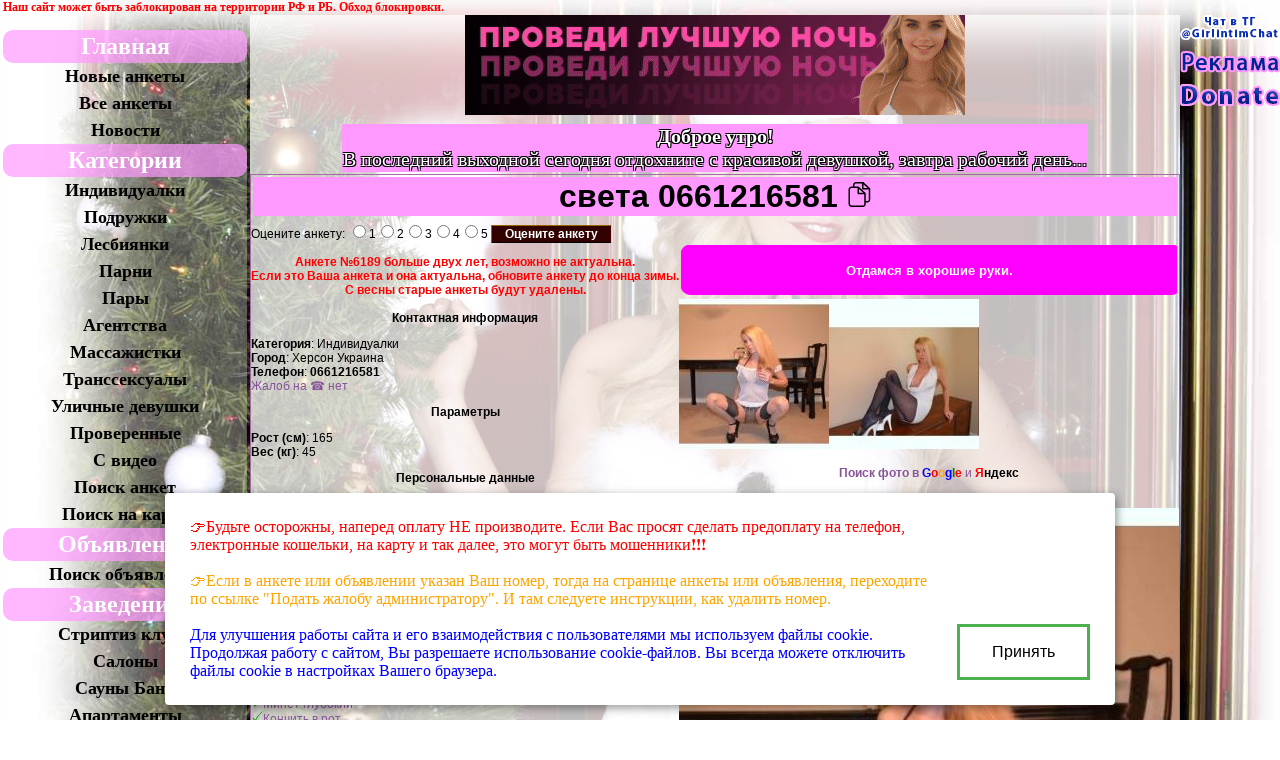

--- FILE ---
content_type: text/html; charset=UTF-8
request_url: https://girlintim.com/link.php?link=6189
body_size: 27925
content:
<!doctype html>
<html lang="ru">
<head>
<!--<script type="text/javascript" src="floatbox/highslide/highslide/highslide.js"></script>
<link rel="stylesheet" type="text/css" href="floatbox/highslide/highslide/highslide.css" />

<script type="text/javascript">
    hs.graphicsDir = 'floatbox/highslide/highslide/graphics/';
    hs.outlineType = null;
    hs.wrapperClassName = 'colored-border';
</script>-->

<link href="floatbox/lightbox2/css/lightbox.css" rel="stylesheet" type="text/css" />
<script type="text/javascript" src="floatbox/lightbox2/js/jquery-1.8.3.min.js"></script>
<script type="text/javascript" src="floatbox/lightbox2/js/lightbox.js"></script>

<title>света 35 год Индивидуалки Херсон Украина, телефон ☎ 0661216581, анкета №6189</title>
<meta name="description" content="Ммммуррр мур мур &#33;&#33;))) И только попробуй сказать мне , что Я не похожа но шикарную и сексуальную кошечку …. Я только что поймала тебя именно на этой мысли …Я же чувству...
 №6189    ">
<meta name="keywords" content="Секс классический, Секс анальный, Секс групповой, Секс лесбийский, Двойное проникновение, Минет без презерватива, Минет в презервативе, Минет глубокий, Кончить в рот, Кончить на лицо, Кончить на грудь, Куннилингус, Массаж классический, Массаж расслабляющий, Массаж эротический, Стриптиз не профессиональный, Порка, Рабыня, Госпожа, Страпон, Золотой дождь выдача, Золотой дождь прием, За остальным звоните, Ролевые игры, Услуги семейной паре, Минет в машине, Секс в машине, Подглядывание, Подглядывание, услуги">
<META HTTP-EQUIV="Expires" Content="Mon, 28 Mar 1999 00:00:01 GMT"><META HTTP-EQUIV="Cache-Control" CONTENT="No-Cache"><meta property="og:title" content="света 35 год Индивидуалки Херсон Украина, телефон ☎ 0661216581, анкета №6189">
<meta property="og:description" content="Ммммуррр мур мур &#33;&#33;))) И только попробуй сказать мне , что Я не похожа но шикарную и сексуальную кошечку …. Я только что поймала тебя именно на этой мысли …Я же чувству...
   ">
<meta property="og:url" content="https://girlintim.com/link.php?link=6189">
<meta property="og:site_name" content="Gi - Girlintim.com">
<link rel="image_src" href="https://girlintim.com/photos/bigp6189_2.jpg" /><meta property="og:image" content="https://girlintim.com/photos/bigp6189_2.jpg"><link rel="image_src" href="https://girlintim.com/photos/bigp6189_1.jpg" /><meta property="og:image" content="https://girlintim.com/photos/bigp6189_1.jpg">
<SCRIPT>
nereidFadeObjects = new Object();
nereidFadeTimers = new Object();
function nereidFade(object, destOp, rate, delta){
if (!document.all)
return
if (object != "[object]"){
setTimeout("nereidFade("+object+","+destOp+","+rate+","+delta+")",0);
return;
}
clearTimeout(nereidFadeTimers[object.sourceIndex]);
diff = destOp-object.filters.alpha.opacity;
direction = 1;
if (object.filters.alpha.opacity > destOp){
direction = -1;
}
delta=Math.min(direction*diff,delta);
object.filters.alpha.opacity+=direction*delta;
if (object.filters.alpha.opacity != destOp){
nereidFadeObjects[object.sourceIndex]=object;
nereidFadeTimers[object.sourceIndex]=setTimeout("nereidFade(nereidFadeObjects["+object.sourceIndex+"],"+destOp+","+rate+","+delta+")",rate);
  }  }
</SCRIPT>

<meta charset="utf-8">
<meta name="viewport" content="width=device-width"><!--<meta name="viewport" content="width=device-width, initial-scale=1, user-scalable=yes">-->
<link rel="icon" href="picture/favicon.ico" type="image/x-icon">
<link type="image/png" sizes="120x120" rel="icon" href="picture/favicon_120x120.png">
<meta name="msapplication-TileColor" content="#FF99FF">
<meta name="theme-color" content="#FF99FF">
<link href="picture/fly_anketa.css" rel="stylesheet" type="text/css" />
<script type="text/javascript" src="picture/fly_anketa1.js"></script>
<script type="text/javascript" src="picture/fly_anketa.js"></script>
<style type="text/css">
BODY {
background-image:url('picture/menu/new_year/52.jpg');
/*-moz-background-size: 100%;/*Firefox 3.6+*/
/*-webkit-background-size: 100%;/*Safari 3.1+ Chrome 4.0+*/
/*-o-background-size: 100%;/*Opera 9.6+*/
/*background-size: 100%;/*Современные браузеры*/
/*background-position: top left;/*Положение фона
background-color:#464646;*/
background-repeat: no-repeat;
background-attachment: fixed;
background-size: cover;/*contain*/
}</style>

<!--Google.com/analytics-->
<script async src="https://www.googletagmanager.com/gtag/js?id=UA-56478842-1"></script>
<script>
  window.dataLayer = window.dataLayer || [];
  function gtag(){dataLayer.push(arguments);}
  gtag('js', new Date());
  gtag('config', 'UA-56478842-1');
</script>
<!--Google.com/analytics-->

<!--PWA-->
<meta name="mobile-web-app-capable" content="yes">
<link rel="apple-touch-icon" href="/picture/icon-192x192.png">
<link rel="manifest" href="pwa_manifest.json">
<script>
if (navigator.serviceWorker.controller) {
  console.log('[PWA Builder] active service worker found, no need to register')
} else {
  navigator.serviceWorker.register('pwa_service_worker.js', {
    scope: './'
  }).then(function(reg) {
    console.log('Service worker has been registered for scope:'+ reg.scope);
  });
}
</script>
<!--PWA-->

<LINK href="style.css?04-24" rel="stylesheet">
<script src="https://ajax.googleapis.com/ajax/libs/jquery/2.1.1/jquery.min.js"></script>
<script type="text/javascript" src="style.js?20250831"></script>

<script type="text/javascript" src="/news/poll/jquery.js"></script>
<script type="text/javascript" src="/news/poll/ajax-poll.php"></script>
</head>
<body>

<!--Адаптивное MENU--><!--MENU for mobile-->
<div class="ad-menu menu_left_mobile">
<div class="trigram"></div>
<nav class="nav" tabindex="1">
<ul>
<li class="menu_top_down"><a href="/" class="menu_font_category">Главная</a></li>
<li><a href="newgirl.php">Новые анкеты</a></li>
<li><a href="all.php">Все анкеты</a></li>
<li><a href="news.php">Новости</a></li>
<li></li>
<li><a class="menu_font_category">Категории</a></li>
<li><a href="list.php?g=Индивидуалки">Индивидуалки</a></li>
<li><a href="list.php?g=Подружки">Подружки</a></li>
<li><a href="list.php?g=Лесбиянки">Лесбиянки</a></li>
<li><a href="list.php?g=Парни">Парни</a></li>
<li><a href="list.php?g=Пары">Пары</a></li>
<li><a href="list.php?g=Агентства">Агентства</a></li>
<li><a href="list.php?g=Массажистки">Массажистки</a></li>
<li><a href="list.php?g=Транссексуалы">Транссексуалы</a></li>
<li><a href="list.php?g=Уличные&nbsp;проститутки">Уличные девушки</a></li>
<li></li>
<li><a href="prover.php">Проверенные</a></li>
<li><a href="video.php">С видео</a></li>
<li><a href="search.php">Поиск анкет</a></li>
<li><a href="mapsearch.php">Поиск на карте</a></li>
<li></li>
<li><a href="obyavlenie.php" class="menu_font_category">Объявления</a></li>
<li><a href="obyavlenie_search.php">Поиск объявлений</a></li>
<li></li>
<li><a class="menu_font_category">Заведения</a></li>
<li><a href="slist.php?g=Стриптиз&nbsp;клубы">Стриптиз клубы</a></li>
<li><a href="slist.php?g=Салоны">Салоны</a></li>
<li><a href="slist.php?g=Сауны&nbsp;Бани">Сауны Бани</a></li>
<li><a href="slist.php?g=Апартаменты">Апартаменты</a></li>
<li><a href="searchs.php">Поиск заведений</a></li>
<li></li>
<li><a href="autor.php" class="menu_font_category menu_font_category_cabinet">Кабинет</a></li>
<li><a href="autor.php">Войти в кабинет</a></li>
<li><a href="registr.php">Регистрация</a></li><li><a href="order.php">Мои закладки</a></li>
<li><a href="about.php">Условия</a></li>
<li><a href="sendmail.php">Контакты</a></li>
<li></li>
<li><a class="menu_font_category">Дополнительно</a></li>
<li><a href="gallery.php">Фотогалерея</a></li>
<li><a href="reiting.php">Рейтинг анкет</a></li>
<li><a href="info.php">Статьи</a></li>
<li><a href="site.php">Ссылки</a></li>
<li><a href="chat.php">Чат с проститутками</a></li>
<li></li>
<li style="border-radius:0 0 10px 10px;">
<br><form method="post" action="chat.php">
<label for="fnick">Укажите ваш ник:</label><br>
<input id="fnick" type="text" maxlength="20" name="fnick" /><br>
<input type="submit" value="Войти в чат" />
</form><br>
</li>
</ul>
</nav>
</div>
<!--Адаптивное MENU-->

<center>
<table border="0" cellpadding=0 cellspacing=0>

<!-- реклама top_site -->
<!-- реклама top_site -->

<tr><td colspan=3 align=left>
<!--Google translate-->
<style type="text/css">
.goog-te-banner-frame{visibility:hidden!important;}body{top:0px!important;}/*шапка перевода прячется*/
/*#google_language_translator a{display:none!important;}*/
/*#google_translate_element{margin-right:0px!important;}*/
.goog-te-gadget{font-size:0px!important;}/*TEXT: Технологии*/
#google_translate_element .VIpgJd-ZVi9od-l4eHX-hSRGPd{display:none!important;}/*#google_translate_element .goog-logo-link{display:none!important;}*//*TEXT: Google translate*/
</style>
<table border=0 cellpadding=0 cellspacing=0><tr><td class="lang_width"></td>
<td valign="middle"></td>
<td><div id="google_translate_element"></div>
<script type="text/javascript">function googleTranslateElementInit() {
new google.translate.TranslateElement({pageLanguage: 'ru',
									   layout: google.translate.TranslateElement.InlineLayout.HORIZONTAL,<!--SIMPLE-->
									   multilanguagePage: true}, 'google_translate_element');	}	</script>
<script type="text/javascript" src="//translate.google.com/translate_a/element.js?cb=googleTranslateElementInit"></script></td>
<td valign="middle">&nbsp;<a href="news.php#2019-09-07" title="Способы обхода блокировок РосКомНадзора. Актуально для жителей России и не только."><font color=red><b>Наш сайт может быть заблокирован на территории РФ и РБ. Обход блокировки.</b></font></a></td>
</tr></table>
<!--Google translate-->
</td></tr>

<tr><td class="hidden_left" valign="top"><!--КОЛОНКА 1-->
<!--управление--><div id=leftMenu>

<table width="250" border="0">
<tr><td>


<!--Адаптивное MENU-->
<div class="ad-menu">
<div class="trigram"></div>
<nav class="nav" tabindex="1">
<ul>
<li class="menu_top_down"><a href="/" class="menu_font_category">Главная</a></li>
<li><a href="newgirl.php">Новые анкеты</a></li>
<li><a href="all.php">Все анкеты</a></li>
<li><a href="news.php">Новости</a></li>
<li></li>
<li><a class="menu_font_category">Категории</a></li>
<li><a href="list.php?g=Индивидуалки">Индивидуалки</a></li>
<li><a href="list.php?g=Подружки">Подружки</a></li>
<li><a href="list.php?g=Лесбиянки">Лесбиянки</a></li>
<li><a href="list.php?g=Парни">Парни</a></li>
<li><a href="list.php?g=Пары">Пары</a></li>
<li><a href="list.php?g=Агентства">Агентства</a></li>
<li><a href="list.php?g=Массажистки">Массажистки</a></li>
<li><a href="list.php?g=Транссексуалы">Транссексуалы</a></li>
<li><a href="list.php?g=Уличные&nbsp;проститутки">Уличные девушки</a></li>
<li></li>
<li><a href="prover.php">Проверенные</a></li>
<li><a href="video.php">С видео</a></li>
<li><a href="search.php">Поиск анкет</a></li>
<li><a href="mapsearch.php">Поиск на карте</a></li>
<li></li>
<li><a href="obyavlenie.php" class="menu_font_category">Объявления</a></li>
<li><a href="obyavlenie_search.php">Поиск объявлений</a></li>
<li></li>
<li><a class="menu_font_category">Заведения</a></li>
<li><a href="slist.php?g=Стриптиз&nbsp;клубы">Стриптиз клубы</a></li>
<li><a href="slist.php?g=Салоны">Салоны</a></li>
<li><a href="slist.php?g=Сауны&nbsp;Бани">Сауны Бани</a></li>
<li><a href="slist.php?g=Апартаменты">Апартаменты</a></li>
<li><a href="searchs.php">Поиск заведений</a></li>
<li></li>
<li><a href="autor.php" class="menu_font_category menu_font_category_cabinet">Кабинет</a></li>
<li><a href="autor.php">Войти в кабинет</a></li>
<li><a href="registr.php">Регистрация</a></li><li><a href="order.php">Мои закладки</a></li>
<li><a href="about.php">Условия</a></li>
<li><a href="sendmail.php">Контакты</a></li>
<li></li>
<li><a class="menu_font_category">Дополнительно</a></li>
<li><a href="gallery.php">Фотогалерея</a></li>
<li><a href="reiting.php">Рейтинг анкет</a></li>
<li><a href="info.php">Статьи</a></li>
<li><a href="site.php">Ссылки</a></li>
<li><a href="chat.php">Чат с проститутками</a></li>
<li></li>
<li style="border-radius:0 0 10px 10px;">
<br><form method="post" action="chat.php">
<label for="fnick">Укажите ваш ник:</label><br>
<input id="fnick" type="text" maxlength="20" name="fnick" /><br>
<input type="submit" value="Войти в чат" />
</form><br>
</li>
</ul>
</nav>
</div>
<!--Адаптивное MENU-->










</td></tr>
</table>

<div class="girl_month_back"></div>
<div class="girl_month"><table border=0 align=center cellspacing=0 cellpadding=0><tr><td bgcolor=FF0066><center><font color=FFFFFF><b>&nbsp;Лучшие девушки&nbsp;</b></font></center></td></tr></table><center><div class="preview-list-div">

<a href="link.php?link=6913" target=_blank title="Индивидуалки НАДЮША, ЗАМАНЧИВОЕ ПРЕДЛОЖЕНИЕ. 37 год Херсон, Подглядывание, +375447280371. Анкета №6913 фото"><span class="ank-foto-fon"><picture>
<source media='(max-width: 640px)' srcset='logovips.php?foto1=photos/bigp6913_1731485777.jpg' width=98%>
<img class=img_girl_month width=150 border=0 src="logovips.php?foto1=photos/lp6913_1731485777.jpg" alt="Индивидуалки НАДЮША, ЗАМАНЧИВОЕ ПРЕДЛОЖЕНИЕ. 37 год Херсон, Подглядывание, +375447280371. Анкета №6913 фото"></picture><b class="foto-chk-ank">НАДЮША, ЗАМАНЧИВОЕ ПРЕДЛОЖЕНИЕ. Минск</b></span></a>

<div class="pop-up-div" id=""><table class=vfbord3 background=picture/fon50.png>
<tr><td colspan=2 valign=middle class=vfbord bgcolor=#FF99FF width=150>

<center>
<div style='text-shadow:
1px 1px 0 #000,
-1px -1px 0 #000,
1px -1px 0 #000,
-1px 1px 0 #000;color: #fff; font-size: 25px'>НАДЮША, ЗАМАНЧИВОЕ ПРЕДЛОЖЕНИЕ.</div>

<b>Индивидуалки&nbsp; Минск</b></center></td>
</tr>
<tr><td>
<a href="link.php?link=6913" target=_blank title="Индивидуалки НАДЮША, ЗАМАНЧИВОЕ ПРЕДЛОЖЕНИЕ. 37 год Херсон, Подглядывание, +375447280371. Анкета №6913 фото"><img class=p_border width=150 border=0 src="logovips.php?foto1=photos/lp6913_1731485777.jpg" alt="Индивидуалки НАДЮША, ЗАМАНЧИВОЕ ПРЕДЛОЖЕНИЕ. 37 год Херсон, Подглядывание, +375447280371. Анкета №6913 фото"></a>
</td>
    <td> Возраст:&nbsp;<b>37</b>&nbsp;&nbsp;<br>Рост (см):&nbsp;<b>162</b><br>Вес (кг):&nbsp;<b>75</b><br>Бюст:&nbsp;<b>6</b><br><table border=0>
<tr><td class=vfbord bgcolor=>Час</td><td class=vfbord><b>200</b></td></tr>
<tr><td class=vfbord bgcolor=>Два</td><td class=vfbord><b>350</b></td></tr>
<tr><td class=vfbord bgcolor=>Ночь</td><td class=vfbord><b></b></td></tr></table>
</td></tr>
<tr><td colspan=2><center><font size=+3><b>+375447280371</b></font></center></td></tr>
</table></div></div></center></div>

<center>
      <table border="0" width=250>
                                <tr> 
          <td valign=top> 
            <br><div align=center><table class=vfbord width=95%><tr><td align=center><b>Быстрый поиск</b></td></tr>
<tr><td align=left><b>Город:</b> Все</td></tr>
<tr><td align=center>
<select name=srcity size=1 onChange=location.href="search.php?fs=yes&srraion=&srcategory=&agemin=&agemax=&heightmin=&heightmax=&weightmin=&weightmax=&bustmin=&bustmax=&closmin=&closmax=&apphmin=&app2hmin=&appnmin=&apphmax=&app2hmax=&appnmax=&vhmin=&v2hmin=&vhmax=&v2hmax=&vnmin=&vnmax=&srhair=&sreyes=&srorient=&psmin=&psmax=&pdmin=&pdmax=&maxThr=20&per=&submit=Поиск&j=&srcity="+value+"";>
<option selected value=>--- Город ---</option>
<option value=>Все</option>
<option value="c1165">Алма-Ата</option><option value="c536">Барнаул</option><option value="c454">Белгород</option><option value="c1083">Винница</option><option value="c606">Владимир</option><option value="c755">Волгоград</option><option value="c1058">Днепропетровск</option><option value="c1081">Запорожье</option><option value="c331">Казань</option><option value="c1055">Киев</option><option value="c785">Краснодар</option><option value="c576">Красноярск</option><option value="c1071">Львов</option><option value="c974">Минск</option><option value="c644">Москва</option><option value="c270">Нижний Новгород</option><option value="c1056">Обухов</option><option value="c1069">Одесса</option><option value="c589">Омск</option><option value="c282">Оренбург</option><option value="c1226">Прага</option><option value="c348">Самара</option><option value="c417">Санкт-Петербург</option><option value="c1073">Симферополь</option><option value="c790">Сочи</option><option value="c506">Сургут</option><option value="c495">Тобольск</option><option value="c1054">Украинка</option><option value="c1059">Харьков</option><option value="c1061">Чернигов</option><option value="c1075">Ялта</option>
</select>
<a href=city.php> Все</a>

</td></tr>
<tr><td align=left><b>Метро</b></td></tr>
<tr><td align=center>
<select name=srmetro size=1 onChange=location.href="search.php?fs=yes&srraion=&srcategory=&agemin=&agemax=&heightmin=&heightmax=&weightmin=&weightmax=&bustmin=&bustmax=&closmin=&closmax=&apphmin=&app2hmin=&appnmin=&apphmax=&app2hmax=&appnmax=&vhmin=&v2hmin=&vhmax=&v2hmax=&vnmin=&vnmax=&srhair=&sreyes=&srorient=&psmin=&psmax=&pdmin=&pdmax=&maxThr=10&per=&submit=Поиск&j=&srmetro="+value+"";>
<option value=>Не важно</option><option value="23-го Августа">23-го Августа</option><option value="Авиамоторная">Авиамоторная</option><option value="Авиамоторная">Авиамоторная</option><option value="Авиастроительная">Авиастроительная</option><option value="Автово">Автово</option><option value="Автово">Автово</option><option value="Автозаводская">Автозаводская</option><option value="Автозаводская">Автозаводская</option><option value="Автозаводская">Автозаводская</option><option value="Автозаводская">Автозаводская</option><option value="Академгородок">Академгородок</option><option value="Академика Павлова">Академика Павлова</option><option value="Академическая">Академическая</option><option value="Академическая">Академическая</option><option value="Академическая">Академическая</option><option value="Академическая">Академическая</option><option value="Академия Наук">Академия Наук</option><option value="Акмолинская">Акмолинская</option><option value="Александровский сад">Александровский сад</option><option value="Александровский сад">Александровский сад</option><option value="Алексеевская">Алексеевская</option><option value="Алексеевская">Алексеевская</option><option value="Алтуфьево">Алтуфьево</option><option value="Алтуфьево">Алтуфьево</option><option value="Аметьево">Аметьево</option><option value="Арбатская">Арбатская</option><option value="Арбатская">Арбатская</option><option value="Арсенальная">Арсенальная</option><option value="Архитектора Бекетова">Архитектора Бекетова</option><option value="Аэровокзал">Аэровокзал</option><option value="Аэропорт">Аэропорт</option><option value="Аэропорт">Аэропорт</option><option value="Бабушкинская">Бабушкинская</option><option value="Бабушкинская">Бабушкинская</option><option value="Багратионовская">Багратионовская</option><option value="Багратионовская">Багратионовская</option><option value="Балтийская">Балтийская</option><option value="Балтийская">Балтийская</option><option value="Барабашова">Барабашова</option><option value="Баррикадная">Баррикадная</option><option value="Баррикадная">Баррикадная</option><option value="Бауманская">Бауманская</option><option value="Бауманская">Бауманская</option><option value="Беговая">Беговая</option><option value="Беговая">Беговая</option><option value="Безымянка">Безымянка</option><option value="Белорусская">Белорусская</option><option value="Белорусская">Белорусская</option><option value="Беляево">Беляево</option><option value="Беляево">Беляево</option><option value="Берёзовая роща">Берёзовая роща</option><option value="Берестейская">Берестейская</option><option value="Бибирево">Бибирево</option><option value="Бибирево">Бибирево</option><option value="Библиотека им. Ленина">Библиотека им. Ленина</option><option value="Библиотека им. Ленина">Библиотека им. Ленина</option><option value="Битцевский парк">Битцевский парк</option><option value="Битцевский парк">Битцевский парк</option><option value="больница Ильича">больница Ильича</option><option value="Борисовский Тракт">Борисовский Тракт</option><option value="Бориспольская">Бориспольская</option><option value="Боровицкая">Боровицкая</option><option value="Боровицкая">Боровицкая</option><option value="Ботанический сад">Ботанический сад</option><option value="Ботанический сад">Ботанический сад</option><option value="Ботанический Сад">Ботанический Сад</option><option value="Бугач">Бугач</option><option value="Бульвар адмирала Ушакова">Бульвар адмирала Ушакова</option><option value="Бульвар Дмитрия Донского">Бульвар Дмитрия Донского</option><option value="Бульвар Дмитрия Донского">Бульвар Дмитрия Донского</option><option value="Буревестник">Буревестник</option><option value="Бурнаковская">Бурнаковская</option><option value="Варшавская">Варшавская</option><option value="Варшавская">Варшавская</option><option value="Василеостровская">Василеостровская</option><option value="Василеостровская">Василеостровская</option><option value="ВДНХ">ВДНХ</option><option value="ВДНХ">ВДНХ</option><option value="Владимирская">Владимирская</option><option value="Владимирская">Владимирская</option><option value="Владыкино">Владыкино</option><option value="Владыкино">Владыкино</option><option value="Водный стадион">Водный стадион</option><option value="Водный стадион">Водный стадион</option><option value="Водоотстой">Водоотстой</option><option value="Войковская">Войковская</option><option value="Войковская">Войковская</option><option value="Вокзальная">Вокзальная</option><option value="Вокзальная">Вокзальная</option><option value="Вокзальная">Вокзальная</option><option value="Волжская">Волжская</option><option value="Волжская">Волжская</option><option value="Воробьевы горы">Воробьевы горы</option><option value="Воробьевы горы">Воробьевы горы</option><option value="Восток">Восток</option><option value="Выборгская">Выборгская</option><option value="Выборгская">Выборгская</option><option value="Выдубичи">Выдубичи</option><option value="Вырлиця">Вырлиця</option><option value="Высотная">Высотная</option><option value="Выхино">Выхино</option><option value="Выхино">Выхино</option><option value="Гагаринская">Гагаринская</option><option value="Гагаринская">Гагаринская</option><option value="Гарина-Михайловского">Гарина-Михайловского</option><option value="Геологическая">Геологическая</option><option value="Героев Днепра">Героев Днепра</option><option value="Героев Труда">Героев Труда</option><option value="Гидропарк">Гидропарк</option><option value="Гимназия №14">Гимназия №14</option><option value="Горки">Горки</option><option value="Горьковская">Горьковская</option><option value="Горьковская">Горьковская</option><option value="Госпром">Госпром</option><option value="Гостиный Двор">Гостиный Двор</option><option value="Гостиный Двор">Гостиный Двор</option><option value="Гражданский Пр.">Гражданский Пр.</option><option value="Гражданский Пр.">Гражданский Пр.</option><option value="Грушевка">Грушевка</option><option value="Гусинобродская">Гусинобродская</option><option value="Дарница">Дарница</option><option value="Двигатель Революции">Двигатель Революции</option><option value="Дворец Спорта">Дворец Спорта</option><option value="Дворец Спорта">Дворец Спорта</option><option value="Дворец Украина">Дворец Украина</option><option value="Девяткино">Девяткино</option><option value="Девяткино">Девяткино</option><option value="Декабристов">Декабристов</option><option value="Динамо">Динамо</option><option value="Динамо">Динамо</option><option value="Динамо">Динамо</option><option value="Дмитровская">Дмитровская</option><option value="Дмитровская">Дмитровская</option><option value="Днепр">Днепр</option><option value="Добрынинская">Добрынинская</option><option value="Добрынинская">Добрынинская</option><option value="Доватора">Доватора</option><option value="Домодедовская">Домодедовская</option><option value="Домодедовская">Домодедовская</option><option value="Дорогожичи">Дорогожичи</option><option value="Достоевская">Достоевская</option><option value="Достоевская">Достоевская</option><option value="Дружбы Народов">Дружбы Народов</option><option value="Дубравная">Дубравная</option><option value="Дубровка">Дубровка</option><option value="Дубровка">Дубровка</option><option value="Елизаровская">Елизаровская</option><option value="Елизаровская">Елизаровская</option><option value="Ельшанка">Ельшанка</option><option value="Житомирская">Житомирская</option><option value="з-д Баррикады">з-д Баррикады</option><option value="Завод Им. Малышева">Завод Им. Малышева</option><option value="Заводская">Заводская</option><option value="Заельцовская">Заельцовская</option><option value="Заречная">Заречная</option><option value="Звёздная">Звёздная</option><option value="Звёздная">Звёздная</option><option value="Золотые Ворота">Золотые Ворота</option><option value="Измайловская">Измайловская</option><option value="Измайловская">Измайловская</option><option value="Измайловский парк">Измайловский парк</option><option value="Измайловский парк">Измайловский парк</option><option value="Им. О.С. Масельского">Им. О.С. Масельского</option><option value="Им. Советской Армии">Им. Советской Армии</option><option value="Институт Культуры">Институт Культуры</option><option value="Исторический Музей">Исторический Музей</option><option value="Калужская">Калужская</option><option value="Калужская">Калужская</option><option value="Каменная Горка">Каменная Горка</option><option value="Канавинская">Канавинская</option><option value="Кантемировская">Кантемировская</option><option value="Кантемировская">Кантемировская</option><option value="Каховская">Каховская</option><option value="Каховская">Каховская</option><option value="Каширская">Каширская</option><option value="Каширская">Каширская</option><option value="Киевская">Киевская</option><option value="Киевская">Киевская</option><option value="Киевская">Киевская</option><option value="Кировская">Кировская</option><option value="Кировская">Кировская</option><option value="Кировский Завод">Кировский Завод</option><option value="Кировский Завод">Кировский Завод</option><option value="Китай-город">Китай-город</option><option value="Китай-город">Китай-город</option><option value="Кловская">Кловская</option><option value="Ковальская Слобода">Ковальская Слобода</option><option value="Кожуховская">Кожуховская</option><option value="Кожуховская">Кожуховская</option><option value="Козья слобода">Козья слобода</option><option value="Коломенская">Коломенская</option><option value="Коломенская">Коломенская</option><option value="Комендантский Пр.">Комендантский Пр.</option><option value="Комендантский Пр.">Комендантский Пр.</option><option value="Коммунаровская">Коммунаровская</option><option value="Комсомольская">Комсомольская</option><option value="Комсомольская">Комсомольская</option><option value="Комсомольская">Комсомольская</option><option value="Комсомольская">Комсомольская</option><option value="Контрактова Площадь">Контрактова Площадь</option><option value="Коньково">Коньково</option><option value="Коньково">Коньково</option><option value="Красногвардейская">Красногвардейская</option><option value="Красногвардейская">Красногвардейская</option><option value="Краснодонская">Краснодонская</option><option value="Краснодонская">Краснодонская</option><option value="Краснопресненская">Краснопресненская</option><option value="Краснопресненская">Краснопресненская</option><option value="Красносельская">Красносельская</option><option value="Красносельская">Красносельская</option><option value="Красные ворота">Красные ворота</option><option value="Красные ворота">Красные ворота</option><option value="Красный Октябрь">Красный Октябрь</option><option value="Красный проспект">Красный проспект</option><option value="Красный Яр">Красный Яр</option><option value="Кремлёвская">Кремлёвская</option><option value="Крестовский Остров">Крестовский Остров</option><option value="Крестовский Остров">Крестовский Остров</option><option value="Крестьянская застава">Крестьянская застава</option><option value="Крестьянская застава">Крестьянская застава</option><option value="Крещатик">Крещатик</option><option value="Кропоткинская">Кропоткинская</option><option value="Кропоткинская">Кропоткинская</option><option value="Крылатское">Крылатское</option><option value="Крылатское">Крылатское</option><option value="Кузнецкий мост">Кузнецкий мост</option><option value="Кузнецкий мост">Кузнецкий мост</option><option value="Кузьминки">Кузьминки</option><option value="Кузьминки">Кузьминки</option><option value="Кунцевская">Кунцевская</option><option value="Кунцевская">Кунцевская</option><option value="Кунцевщина">Кунцевщина</option><option value="Купаловская">Купаловская</option><option value="Купчино">Купчино</option><option value="Купчино">Купчино</option><option value="Курская">Курская</option><option value="Курская">Курская</option><option value="Кутузовская">Кутузовская</option><option value="Кутузовская">Кутузовская</option><option value="Ладожская">Ладожская</option><option value="Ладожская">Ладожская</option><option value="Левобережная">Левобережная</option><option value="Ленинская">Ленинская</option><option value="Ленинский Пр.">Ленинский Пр.</option><option value="Ленинский Пр.">Ленинский Пр.</option><option value="Ленинский проспект">Ленинский проспект</option><option value="Ленинский проспект">Ленинский проспект</option><option value="Лесная">Лесная</option><option value="Лесная">Лесная</option><option value="Лесная">Лесная</option><option value="Лиговский Пр.">Лиговский Пр.</option><option value="Лиговский Пр.">Лиговский Пр.</option><option value="Ломоносовская">Ломоносовская</option><option value="Ломоносовская">Ломоносовская</option><option value="Лубянка">Лубянка</option><option value="Лубянка">Лубянка</option><option value="Лукьяновская">Лукьяновская</option><option value="Лыбедская">Лыбедская</option><option value="Люблино">Люблино</option><option value="Люблино">Люблино</option><option value="Малиновка">Малиновка</option><option value="Мамаев Курган">Мамаев Курган</option><option value="Марксистская">Марксистская</option><option value="Марксистская">Марксистская</option><option value="Маршала Жукова">Маршала Жукова</option><option value="Маршала Покрышкина">Маршала Покрышкина</option><option value="Марьино">Марьино</option><option value="Марьино">Марьино</option><option value="Машиностроителей">Машиностроителей</option><option value="Маяковская">Маяковская</option><option value="Маяковская">Маяковская</option><option value="Маяковская">Маяковская</option><option value="Маяковская">Маяковская</option><option value="Медведково">Медведково</option><option value="Медведково">Медведково</option><option value="Менделеевская">Менделеевская</option><option value="Менделеевская">Менделеевская</option><option value="Металлургов">Металлургов</option><option value="Метростроителей">Метростроителей</option><option value="Метростроителей">Метростроителей</option><option value="Микрорайон 231">Микрорайон 231</option><option value="Минская">Минская</option><option value="Михалово">Михалово</option><option value="Могилевская">Могилевская</option><option value="Молодежная">Молодежная</option><option value="Московская">Московская</option><option value="Московская">Московская</option><option value="Московская">Московская</option><option value="Московская">Московская</option><option value="Московская">Московская</option><option value="Московская">Московская</option><option value="Московские Ворота">Московские Ворота</option><option value="Московские Ворота">Московские Ворота</option><option value="Московский Проспект">Московский Проспект</option><option value="Нагатинская">Нагатинская</option><option value="Нагатинская">Нагатинская</option><option value="Нагорная">Нагорная</option><option value="Нагорная">Нагорная</option><option value="Нарвская">Нарвская</option><option value="Нарвская">Нарвская</option><option value="Научная">Научная</option><option value="Нахимовский проспект">Нахимовский проспект</option><option value="Нахимовский проспект">Нахимовский проспект</option><option value="Невский Пр.">Невский Пр.</option><option value="Невский Пр.">Невский Пр.</option><option value="Немига">Немига</option><option value="Нивки">Нивки</option><option value="Новогиреево">Новогиреево</option><option value="Новогиреево">Новогиреево</option><option value="Новокузнецкая">Новокузнецкая</option><option value="Новокузнецкая">Новокузнецкая</option><option value="Новослободская">Новослободская</option><option value="Новослободская">Новослободская</option><option value="Новочеркасская">Новочеркасская</option><option value="Новочеркасская">Новочеркасская</option><option value="Новые черемушки">Новые черемушки</option><option value="Новые черемушки">Новые черемушки</option><option value="Оболонь">Оболонь</option><option value="Обухово">Обухово</option><option value="Обухово">Обухово</option><option value="Озерки">Озерки</option><option value="Озерки">Озерки</option><option value="Октябрьская">Октябрьская</option><option value="Октябрьская">Октябрьская</option><option value="Октябрьская">Октябрьская</option><option value="Октябрьская">Октябрьская</option><option value="Октябрьская">Октябрьская</option><option value="Октябрьское поле">Октябрьское поле</option><option value="Октябрьское поле">Октябрьское поле</option><option value="Орехово">Орехово</option><option value="Орехово">Орехово</option><option value="Осокорки">Осокорки</option><option value="Охотный ряд">Охотный ряд</option><option value="Охотный ряд">Охотный ряд</option><option value="Павелецкая">Павелецкая</option><option value="Павелецкая">Павелецкая</option><option value="Панфиловская">Панфиловская</option><option value="Парк культуры">Парк культуры</option><option value="Парк культуры">Парк культуры</option><option value="Парк Культуры">Парк Культуры</option><option value="Парк Победы">Парк Победы</option><option value="Парк Победы">Парк Победы</option><option value="Парк Челюскинцев">Парк Челюскинцев</option><option value="Партизанская">Партизанская</option><option value="Первомайская">Первомайская</option><option value="Первомайская">Первомайская</option><option value="Первомайская">Первомайская</option><option value="Перово">Перово</option><option value="Перово">Перово</option><option value="Петровка">Петровка</option><option value="Петровско-разумовская">Петровско-разумовская</option><option value="Петровско-разумовская">Петровско-разумовская</option><option value="Петровщина">Петровщина</option><option value="Петроградская">Петроградская</option><option value="Петроградская">Петроградская</option><option value="Печатники">Печатники</option><option value="Печатники">Печатники</option><option value="Печерская">Печерская</option><option value="Пионерская">Пионерская</option><option value="Пионерская">Пионерская</option><option value="Пионерская">Пионерская</option><option value="Пионерская">Пионерская</option><option value="Пионерская">Пионерская</option><option value="Пионерская">Пионерская</option><option value="Пионерская">Пионерская</option><option value="Пл. Ал. Невского-I">Пл. Ал. Невского-I</option><option value="Пл. Ал. Невского-I">Пл. Ал. Невского-I</option><option value="Пл. Ал. Невского-II">Пл. Ал. Невского-II</option><option value="Пл. Ал. Невского-II">Пл. Ал. Невского-II</option><option value="пл. Возрождения">пл. Возрождения</option><option value="Пл. Восстания">Пл. Восстания</option><option value="Пл. Восстания">Пл. Восстания</option><option value="Пл. Ленина">Пл. Ленина</option><option value="Пл. Ленина">Пл. Ленина</option><option value="пл. Ленина">пл. Ленина</option><option value="Пл. Мужества">Пл. Мужества</option><option value="Пл. Мужества">Пл. Мужества</option><option value="Пл. Тукая">Пл. Тукая</option><option value="пл. Чекистов">пл. Чекистов</option><option value="Планерная">Планерная</option><option value="Планерная">Планерная</option><option value="Площадь 1905 года">Площадь 1905 года</option><option value="Площадь Восстания">Площадь Восстания</option><option value="Площадь Ильча">Площадь Ильча</option><option value="Площадь Ильча">Площадь Ильча</option><option value="Площадь Ленина">Площадь Ленина</option><option value="Площадь Ленина">Площадь Ленина</option><option value="Площадь Льва Толстого">Площадь Льва Толстого</option><option value="Площадь Маркса">Площадь Маркса</option><option value="Площадь Независимости">Площадь Независимости</option><option value="Площадь Победы">Площадь Победы</option><option value="Площадь революции">Площадь революции</option><option value="Площадь революции">Площадь революции</option><option value="Площадь Революции">Площадь Революции</option><option value="Площадь Станиславского">Площадь Станиславского</option><option value="Площадь Якуба Коласа">Площадь Якуба Коласа</option><option value="Победа">Победа</option><option value="Позняки">Позняки</option><option value="Полежаевская">Полежаевская</option><option value="Полежаевская">Полежаевская</option><option value="Политехническая">Политехническая</option><option value="Политехническая">Политехническая</option><option value="Политехнический Институт">Политехнический Институт</option><option value="Полянка">Полянка</option><option value="Полянка">Полянка</option><option value="Почтова Площадь">Почтова Площадь</option><option value="Пр. Большевиков">Пр. Большевиков</option><option value="Пр. Большевиков">Пр. Большевиков</option><option value="Пр. Ветеранов">Пр. Ветеранов</option><option value="Пр. Ветеранов">Пр. Ветеранов</option><option value="Пр. Победы">Пр. Победы</option><option value="Пр. Просвещения">Пр. Просвещения</option><option value="Пр. Просвещения">Пр. Просвещения</option><option value="Пражская">Пражская</option><option value="Пражская">Пражская</option><option value="Преображенская площадь">Преображенская площадь</option><option value="Преображенская площадь">Преображенская площадь</option><option value="Приморская">Приморская</option><option value="Приморская">Приморская</option><option value="Пролетарская">Пролетарская</option><option value="Пролетарская">Пролетарская</option><option value="Пролетарская">Пролетарская</option><option value="Пролетарская">Пролетарская</option><option value="Пролетарская">Пролетарская</option><option value="Пролетарская">Пролетарская</option><option value="Пролетарская">Пролетарская</option><option value="Проспект Вернадского">Проспект Вернадского</option><option value="Проспект Вернадского">Проспект Вернадского</option><option value="Проспект Гагарина">Проспект Гагарина</option><option value="Проспект Космонавтов">Проспект Космонавтов</option><option value="Проспект Мира">Проспект Мира</option><option value="Проспект Мира">Проспект Мира</option><option value="Проспект Мира">Проспект Мира</option><option value="Проспект Свободы">Проспект Свободы</option><option value="Профсоюзная">Профсоюзная</option><option value="Профсоюзная">Профсоюзная</option><option value="Профсоюзная">Профсоюзная</option><option value="Пушкинская">Пушкинская</option><option value="Пушкинская">Пушкинская</option><option value="Пушкинская">Пушкинская</option><option value="Пушкинская">Пушкинская</option><option value="Пушкинская">Пушкинская</option><option value="Пушкинская">Пушкинская</option><option value="Районная">Районная</option><option value="Республиканский Стадион">Республиканский Стадион</option><option value="Речной вокзал">Речной вокзал</option><option value="Речной вокзал">Речной вокзал</option><option value="Речной вокзал">Речной вокзал</option><option value="Рижская">Рижская</option><option value="Рижская">Рижская</option><option value="Римская">Римская</option><option value="Римская">Римская</option><option value="Российская">Российская</option><option value="Рыбацкое">Рыбацкое</option><option value="Рыбацкое">Рыбацкое</option><option value="Рязанский проспект">Рязанский проспект</option><option value="Рязанский проспект">Рязанский проспект</option><option value="Савеловская">Савеловская</option><option value="Савеловская">Савеловская</option><option value="Садовая">Садовая</option><option value="Садовая">Садовая</option><option value="Свиблово">Свиблово</option><option value="Свиблово">Свиблово</option><option value="Святошин">Святошин</option><option value="Севастопольская">Севастопольская</option><option value="Севастопольская">Севастопольская</option><option value="Сельхозакадемия">Сельхозакадемия</option><option value="Семеновская">Семеновская</option><option value="Семеновская">Семеновская</option><option value="Сенная Площадь">Сенная Площадь</option><option value="Сенная Площадь">Сенная Площадь</option><option value="Серпуховская">Серпуховская</option><option value="Серпуховская">Серпуховская</option><option value="Сибирская">Сибирская</option><option value="Славутич">Славутич</option><option value="Смоленская">Смоленская</option><option value="Смоленская">Смоленская</option><option value="Советская">Советская</option><option value="Советская">Советская</option><option value="Сокол">Сокол</option><option value="Сокол">Сокол</option><option value="Сокольники">Сокольники</option><option value="Сокольники">Сокольники</option><option value="Спортивная">Спортивная</option><option value="Спортивная">Спортивная</option><option value="Спортивная">Спортивная</option><option value="Спортивная">Спортивная</option><option value="Спортивная">Спортивная</option><option value="Спортивная">Спортивная</option><option value="Спортивная">Спортивная</option><option value="стадион Монолит">стадион Монолит</option><option value="Старая Деревня">Старая Деревня</option><option value="Старая Деревня">Старая Деревня</option><option value="Стрелка">Стрелка</option><option value="Студенческая">Студенческая</option><option value="Студенческая">Студенческая</option><option value="Студенческая">Студенческая</option><option value="Студенческая">Студенческая</option><option value="Суконная слобода">Суконная слобода</option><option value="Сухаревская">Сухаревская</option><option value="Сухаревская">Сухаревская</option><option value="Сходненская">Сходненская</option><option value="Сходненская">Сходненская</option><option value="Сырец">Сырец</option><option value="Таганская">Таганская</option><option value="Таганская">Таганская</option><option value="Тараса Шевченко">Тараса Шевченко</option><option value="Тверская">Тверская</option><option value="Тверская">Тверская</option><option value="Театральная">Театральная</option><option value="Театральная">Театральная</option><option value="Театральная">Театральная</option><option value="Текстильщики">Текстильщики</option><option value="Текстильщики">Текстильщики</option><option value="Теплый стан">Теплый стан</option><option value="Теплый стан">Теплый стан</option><option value="Технологический ИнститутI">Технологический ИнститутI</option><option value="Технологический ИнститутI">Технологический ИнститутI</option><option value="Технологический ИнститутII">Технологический ИнститутII</option><option value="Технологический ИнститутII">Технологический ИнститутII</option><option value="Тимирязевская">Тимирязевская</option><option value="Тимирязевская">Тимирязевская</option><option value="Тормосиновская">Тормосиновская</option><option value="Тракторный Завод">Тракторный Завод</option><option value="Тракторный Завод">Тракторный Завод</option><option value="Тракторный завод">Тракторный завод</option><option value="Третьяковская">Третьяковская</option><option value="Третьяковская">Третьяковская</option><option value="Тульская">Тульская</option><option value="Тульская">Тульская</option><option value="Тургеневская">Тургеневская</option><option value="Тургеневская">Тургеневская</option><option value="Тушинская">Тушинская</option><option value="Тушинская">Тушинская</option><option value="ТЮЗ">ТЮЗ</option><option value="Удельная">Удельная</option><option value="Удельная">Удельная</option><option value="ул. 39-й Гвард. Дивизии">ул. 39-й Гвард. Дивизии</option><option value="Ул. Дыбенко">Ул. Дыбенко</option><option value="Ул. Дыбенко">Ул. Дыбенко</option><option value="Улица 1905 года">Улица 1905 года</option><option value="Улица 1905 года">Улица 1905 года</option><option value="Улица Академика Янгеля">Улица Академика Янгеля</option><option value="Улица Академика Янгеля">Улица Академика Янгеля</option><option value="Улица Горчакова">Улица Горчакова</option><option value="Улица Копылова">Улица Копылова</option><option value="Улица Подбельского">Улица Подбельского</option><option value="Улица Подбельского">Улица Подбельского</option><option value="Улица Скобелевская">Улица Скобелевская</option><option value="Улица Старокачаловская">Улица Старокачаловская</option><option value="Университет">Университет</option><option value="Университет">Университет</option><option value="Университет">Университет</option><option value="Университет">Университет</option><option value="Университет">Университет</option><option value="Уралмаш">Уралмаш</option><option value="Уральская">Уральская</option><option value="Уручье">Уручье</option><option value="Филевский парк">Филевский парк</option><option value="Филевский парк">Филевский парк</option><option value="Фили">Фили</option><option value="Фили">Фили</option><option value="Фрунзенская">Фрунзенская</option><option value="Фрунзенская">Фрунзенская</option><option value="Фрунзенская">Фрунзенская</option><option value="Фрунзенская">Фрунзенская</option><option value="Фрунзенская">Фрунзенская</option><option value="Харьковская">Харьковская</option><option value="Хлебзавод">Хлебзавод</option><option value="Холодная Гора">Холодная Гора</option><option value="Царицино">Царицино</option><option value="Царицино">Царицино</option><option value="Цветной бульвар">Цветной бульвар</option><option value="Цветной бульвар">Цветной бульвар</option><option value="Центральный Рынок">Центральный Рынок</option><option value="Центральный стадион">Центральный стадион</option><option value="ЦПКиО">ЦПКиО</option><option value="Черкизовская">Черкизовская</option><option value="Черкизовская">Черкизовская</option><option value="Чёрная Речка">Чёрная Речка</option><option value="Чёрная Речка">Чёрная Речка</option><option value="Черниговская">Черниговская</option><option value="Чернышевская">Чернышевская</option><option value="Чернышевская">Чернышевская</option><option value="Чертановская">Чертановская</option><option value="Чертановская">Чертановская</option><option value="Чеховская">Чеховская</option><option value="Чеховская">Чеховская</option><option value="Чистые пруды">Чистые пруды</option><option value="Чистые пруды">Чистые пруды</option><option value="Чкаловская">Чкаловская</option><option value="Чкаловская">Чкаловская</option><option value="Чкаловская">Чкаловская</option><option value="Чкаловская">Чкаловская</option><option value="Чкаловская">Чкаловская</option><option value="Шаболовская">Шаболовская</option><option value="Шаболовская">Шаболовская</option><option value="Шоссе энтузиастов">Шоссе энтузиастов</option><option value="Шоссе энтузиастов">Шоссе энтузиастов</option><option value="Шулявская">Шулявская</option><option value="Щелковская">Щелковская</option><option value="Щелковская">Щелковская</option><option value="Щукинская">Щукинская</option><option value="Щукинская">Щукинская</option><option value="Электрозаводская">Электрозаводская</option><option value="Электрозаводская">Электрозаводская</option><option value="Электросила">Электросила</option><option value="Электросила">Электросила</option><option value="Юго-Западная">Юго-Западная</option><option value="Юго-Западная">Юго-Западная</option><option value="Южная">Южная</option><option value="Южная">Южная</option><option value="Южный Вокзал">Южный Вокзал</option><option value="Юнгородок">Юнгородок</option><option value="Ясенево">Ясенево</option><option value="Ясенево">Ясенево</option></select></td></tr>
<tr><td align=left><b>Возраст</b></td></tr>
<tr><td align=center><input type=submit class=mo value='< 20' onClick=location.href="search.php?fs=yes&srmetro=&srraion=&srcategory=&agemin=&agemax=20&heightmin=&heightmax=&weightmin=&weightmax=&bustmin=&bustmax=&closmin=&closmax=&apphmin=&app2hmin=&appnmin=&apphmax=&app2hmax=&appnmax=&vhmin=&v2hmin=&vhmax=&v2hmax=&vnmin=&vnmax=&srhair=&sreyes=&srorient=&psmin=&psmax=&pdmin=&pdmax=&maxThr=10&per=&submit=Поиск&j="> <input type=submit class=mo value='21-30' onClick=location.href="search.php?fs=yes&srmetro=&srraion=&srcategory=&agemin=21&agemax=30&heightmin=&heightmax=&weightmin=&weightmax=&bustmin=&bustmax=&closmin=&closmax=&apphmin=&app2hmin=&appnmin=&apphmax=&app2hmax=&appnmax=&vhmin=&v2hmin=&vhmax=&v2hmax=&vnmin=&vnmax=&srhair=&sreyes=&srorient=&psmin=&psmax=&pdmin=&pdmax=&maxThr=10&per=&submit=Поиск&j="><br><input type=submit class=mo value='31-40' onClick=location.href="search.php?fs=yes&srmetro=&srraion=&srcategory=&agemin=31&agemax=40&heightmin=&heightmax=&weightmin=&weightmax=&bustmin=&bustmax=&closmin=&closmax=&apphmin=&app2hmin=&appnmin=&apphmax=&app2hmax=&appnmax=&vhmin=&v2hmin=&vhmax=&v2hmax=&vnmin=&vnmax=&srhair=&sreyes=&srorient=&psmin=&psmax=&pdmin=&pdmax=&maxThr=10&per=&submit=Поиск&j="> <input type=submit class=mo value='> 40' onClick=location.href="search.php?fs=yes&srmetro=&srraion=&srcategory=&agemin=40&agemax=&heightmin=&heightmax=&weightmin=&weightmax=&bustmin=&bustmax=&closmin=&closmax=&apphmin=&app2hmin=&appnmin=&apphmax=&app2hmax=&appnmax=&vhmin=&v2hmin=&vhmax=&v2hmax=&vnmin=&vnmax=&srhair=&sreyes=&srorient=&psmin=&psmax=&pdmin=&pdmax=&maxThr=10&per=&submit=Поиск&j="> </td></tr>
<tr><td align=left><b>Рост (см)</b></td></tr>
<tr><td align=center><input type=submit class=mo value='< 160' onClick=location.href="search.php?fs=yes&srmetro=&srraion=&srcategory=&agemin=&agemax=&heightmin=&heightmax=160&weightmin=&weightmax=&bustmin=&bustmax=&closmin=&closmax=&apphmin=&app2hmin=&appnmin=&apphmax=&app2hmax=&appnmax=&vhmin=&v2hmin=&vhmax=&v2hmax=&vnmin=&vnmax=&srhair=&sreyes=&srorient=&psmin=&psmax=&pdmin=&pdmax=&maxThr=10&per=&submit=Поиск&j="> <input type=submit class=mo value='161-170' onClick=location.href="search.php?fs=yes&srmetro=&srraion=&srcategory=&agemin=&agemax=&heightmin=161&heightmax=170&weightmin=&weightmax=&bustmin=&bustmax=&closmin=&closmax=&apphmin=&app2hmin=&appnmin=&apphmax=&app2hmax=&appnmax=&vhmin=&v2hmin=&vhmax=&v2hmax=&vnmin=&vnmax=&srhair=&sreyes=&srorient=&psmin=&psmax=&pdmin=&pdmax=&maxThr=10&per=&submit=Поиск&j="><br><input type=submit class=mo value='171-180' onClick=location.href="search.php?fs=yes&srmetro=&srraion=&srcategory=&agemin=&agemax=&heightmin=171&heightmax=180&weightmin=&weightmax=&bustmin=&bustmax=&closmin=&closmax=&apphmin=&app2hmin=&appnmin=&apphmax=&app2hmax=&appnmax=&vhmin=&v2hmin=&vhmax=&v2hmax=&vnmin=&vnmax=&srhair=&sreyes=&srorient=&psmin=&psmax=&pdmin=&pdmax=&maxThr=10&per=&submit=Поиск&j="> <input type=submit class=mo value='> 180' onClick=location.href="search.php?fs=yes&srmetro=&srraion=&srcategory=&agemin=&agemax=&heightmin=181&heightmax=&weightmin=&weightmax=&bustmin=&bustmax=&closmin=&closmax=&apphmin=&app2hmin=&appnmin=&apphmax=&app2hmax=&appnmax=&vhmin=&v2hmin=&vhmax=&v2hmax=&vnmin=&vnmax=&srhair=&sreyes=&srorient=&psmin=&psmax=&pdmin=&pdmax=&maxThr=10&per=&submit=Поиск&j="> 
</td></tr>
<tr><td align=left><b>Вес (кг)</b></td></tr>
<tr><td align=center>
<input type=submit class=mo value='< 55' onClick=location.href="search.php?fs=yes&srmetro=&srraion=&srcategory=&agemin=&agemax=&heightmin=&heightmax=&weightmin=&weightmax=55&bustmin=&bustmax=&closmin=&closmax=&apphmin=&app2hmin=&appnmin=&apphmax=&app2hmax=&appnmax=&vhmin=&v2hmin=&vhmax=&v2hmax=&vnmin=&vnmax=&srhair=&sreyes=&srorient=&psmin=&psmax=&pdmin=&pdmax=&maxThr=10&per=&submit=Поиск&j="> <input type=submit class=mo value='56-70' onClick=location.href="search.php?fs=yes&srmetro=&srraion=&srcategory=&agemin=&agemax=&heightmin=&heightmax=&weightmin=56&weightmax=70&bustmin=&bustmax=&closmin=&closmax=&apphmin=&app2hmin=&appnmin=&apphmax=&app2hmax=&appnmax=&vhmin=&v2hmin=&vhmax=&v2hmax=&vnmin=&vnmax=&srhair=&sreyes=&srorient=&psmin=&psmax=&pdmin=&pdmax=&maxThr=10&per=&submit=Поиск&j="><br><input type=submit class=mo value='71-85' onClick=location.href="search.php?fs=yes&srmetro=&srraion=&srcategory=&agemin=&agemax=&heightmin=&heightmax=&weightmin=71&weightmax=85&bustmin=&bustmax=&closmin=&closmax=&apphmin=&app2hmin=&appnmin=&apphmax=&app2hmax=&appnmax=&vhmin=&v2hmin=&vhmax=&v2hmax=&vnmin=&vnmax=&srhair=&sreyes=&srorient=&psmin=&psmax=&pdmin=&pdmax=&maxThr=10&per=&submit=Поиск&j="> <input type=submit class=mo value='> 85' onClick=location.href="search.php?fs=yes&srmetro=&srraion=&srcategory=&agemin=&agemax=&heightmin=&heightmax=&weightmin=86&weightmax=&bustmin=&bustmax=&closmin=&closmax=&apphmin=&app2hmin=&appnmin=&apphmax=&app2hmax=&appnmax=&vhmin=&v2hmin=&vhmax=&v2hmax=&vnmin=&vnmax=&srhair=&sreyes=&srorient=&psmin=&psmax=&pdmin=&pdmax=&maxThr=10&per=&submit=Поиск&j="> 
</td></tr>
<tr><td align=left><b>Бюст</b></td></tr>
<tr><td align=center>
<input type=submit class=mo value='< 3' onClick=location.href="search.php?fs=yes&srmetro=&srraion=&srcategory=&agemin=&agemax=&heightmin=&heightmax=&weightmin=&weightmax=&bustmin=&bustmax=3&closmin=&closmax=&apphmin=&app2hmin=&appnmin=&apphmax=&app2hmax=&appnmax=&vhmin=&v2hmin=&vhmax=&v2hmax=&vnmin=&vnmax=&srhair=&sreyes=&srorient=&psmin=&psmax=&pdmin=&pdmax=&maxThr=10&per=&submit=Поиск&j="> <input type=submit class=mo value='4-6' onClick=location.href="search.php?fs=yes&srmetro=&srraion=&srcategory=&agemin=&agemax=&heightmin=&heightmax=&weightmin=&weightmax=&bustmin=4&bustmax=6&closmin=&closmax=&apphmin=&app2hmin=&appnmin=&apphmax=&app2hmax=&appnmax=&vhmin=&v2hmin=&vhmax=&v2hmax=&vnmin=&vnmax=&srhair=&sreyes=&srorient=&psmin=&psmax=&pdmin=&pdmax=&maxThr=10&per=&submit=Поиск&j="><br><input type=submit class=mo value='7-9' onClick=location.href="search.php?fs=yes&srmetro=&srraion=&srcategory=&agemin=&agemax=&heightmin=&heightmax=&weightmin=&weightmax=&bustmin=7&bustmax=8&closmin=&closmax=&apphmin=&app2hmin=&appnmin=&apphmax=&app2hmax=&appnmax=&vhmin=&v2hmin=&vhmax=&v2hmax=&vnmin=&vnmax=&srhair=&sreyes=&srorient=&psmin=&psmax=&pdmin=&pdmax=&maxThr=10&per=&submit=Поиск&j="> <input type=submit class=mo value='10 >' onClick=location.href="search.php?fs=yes&srmetro=&srraion=&srcategory=&agemin=&agemax=&heightmin=&heightmax=&weightmin=&weightmax=&bustmin=10&bustmax=&closmin=&closmax=&apphmin=&app2hmin=&appnmin=&apphmax=&app2hmax=&appnmax=&vhmin=&v2hmin=&vhmax=&v2hmax=&vnmin=&vnmax=&srhair=&sreyes=&srorient=&psmin=&psmax=&pdmin=&pdmax=&maxThr=10&per=&submit=Поиск&j="> 
</td></tr>
<tr><td align=left><b>Цены</b></td></tr>
<tr><td align=center>
<input type=submit class=mo value='< 50' onClick=location.href="search.php?fs=yes&srmetro=&srraion=&srcategory=&agemin=&agemax=&heightmin=&heightmax=&weightmin=&weightmax=&bustmin=&bustmax=&closmin=&closmax=&apphmin=&app2hmin=&appnmin=&apphmax=50&app2hmax=50&appnmax=50&vhmin=&v2hmin=&vhmax=50&v2hmax=50&vnmin=&vnmax=50&srhair=&sreyes=&srorient=&psmin=&psmax=&pdmin=&pdmax=&maxThr=10&per=&submit=Поиск&j="> <input type=submit class=mo value='50-100' onClick=location.href="search.php?fs=yes&srmetro=&srraion=&srcategory=&agemin=&agemax=&heightmin=&heightmax=&weightmin=&weightmax=&bustmin=&bustmax=&closmin=&closmax=&apphmin=50&app2hmin=50&appnmin=50&apphmax=100&app2hmax=100&appnmax=100&vhmin=50&v2hmin=50&vhmax=100&v2hmax=100&vnmin=50&vnmax=100&srhair=&sreyes=&srorient=&psmin=&psmax=&pdmin=&pdmax=&maxThr=10&per=&submit=Поиск&j="> <input type=submit class=mo value='100 >' onClick=location.href="search.php?fs=yes&srmetro=&srraion=&srcategory=&agemin=&agemax=&heightmin=&heightmax=&weightmin=&weightmax=&bustmin=&bustmax=&closmin=&closmax=&apphmin=100&app2hmin=100&appnmin=100&apphmax=&app2hmax=&appnmax=&vhmin=100&v2hmin=100&vhmax=&v2hmax=&vnmin=100&vnmax=&srhair=&sreyes=&srorient=&psmin=&psmax=&pdmin=&pdmax=&maxThr=10&per=&submit=Поиск&j="> 
</td></tr>
<tr><td align=left><b>Добавленные за последние</b></td></tr>
<tr><td align=center>
<input type=submit class=mo value='3 дня' onClick=location.href="search.php?fs=yes&srmetro=&srraion=&srcategory=&agemin=&agemax=&heightmin=&heightmax=&weightmin=&weightmax=&bustmin=&bustmax=&closmin=&closmax=&apphmin=&app2hmin=&appnmin=&apphmax=&app2hmax=&appnmax=&vhmin=&v2hmin=&vhmax=&v2hmax=&vnmin=&vnmax=&srhair=&sreyes=&srorient=&psmin=&psmax=&pdmin=&pdmax=&maxThr=10&per=3&submit=Поиск&j="> <input type=submit class=mo value='неделя' onClick=location.href="search.php?fs=yes&srmetro=&srraion=&srcategory=&agemin=&agemax=&heightmin=&heightmax=&weightmin=&weightmax=&bustmin=&bustmax=&closmin=&closmax=&apphmin=&app2hmin=&appnmin=&apphmax=&app2hmax=&appnmax=&vhmin=&v2hmin=&vhmax=&v2hmax=&vnmin=&vnmax=&srhair=&sreyes=&srorient=&psmin=&psmax=&pdmin=&pdmax=&maxThr=10&per=7&submit=Поиск&j="> <input type=submit class=mo value='месяц' onClick=location.href="search.php?fs=yes&srmetro=&srraion=&srcategory=&agemin=&agemax=&heightmin=&heightmax=&weightmin=&weightmax=&bustmin=&bustmax=&closmin=&closmax=&apphmin=&app2hmin=&appnmin=&apphmax=&app2hmax=&appnmax=&vhmin=&v2hmin=&vhmax=&v2hmax=&vnmin=&vnmax=&srhair=&sreyes=&srorient=&psmin=&psmax=&pdmin=&pdmax=&maxThr=10&per=30&submit=Поиск&j="> 
</td></tr>
<tr><td align=left><b>Сортировать</b></td></tr>
<tr><td align=center>
<input type=submit class=mo value='Дата' onClick=location.href="search.php?fs=yes&srmetro=&srraion=&srcategory=&agemin=&agemax=&heightmin=&heightmax=&weightmin=&weightmax=&bustmin=&bustmax=&closmin=&closmax=&apphmin=&app2hmin=&appnmin=&apphmax=&app2hmax=&appnmax=&vhmin=&v2hmin=&vhmax=&v2hmax=&vnmin=&vnmax=&srhair=&sreyes=&srorient=&psmin=&psmax=&pdmin=&pdmax=&maxThr=10&per=&submit=Поиск&j=6"> <input type=submit class=mo value='Возраст' onClick=location.href="search.php?fs=yes&srmetro=&srraion=&srcategory=&agemin=&agemax=&heightmin=&heightmax=&weightmin=&weightmax=&bustmin=&bustmax=&closmin=&closmax=&apphmin=&app2hmin=&appnmin=&apphmax=&app2hmax=&appnmax=&vhmin=&v2hmin=&vhmax=&v2hmax=&vnmin=&vnmax=&srhair=&sreyes=&srorient=&psmin=&psmax=&pdmin=&pdmax=&maxThr=10&per=&submit=Поиск&j=4"> <input type=submit class=mo value='Рост (см)' onClick=location.href="search.php?fs=yes&srmetro=&srraion=&srcategory=&agemin=&agemax=&heightmin=&heightmax=&weightmin=&weightmax=&bustmin=&bustmax=&closmin=&closmax=&apphmin=&app2hmin=&appnmin=&apphmax=&app2hmax=&appnmax=&vhmin=&v2hmin=&vhmax=&v2hmax=&vnmin=&vnmax=&srhair=&sreyes=&srorient=&psmin=&psmax=&pdmin=&pdmax=&maxThr=10&per=&submit=Поиск&j=8"> <input type=submit class=mo value='Вес (кг)' onClick=location.href="search.php?fs=yes&srmetro=&srraion=&srcategory=&agemin=&agemax=&heightmin=&heightmax=&weightmin=&weightmax=&bustmin=&bustmax=&closmin=&closmax=&apphmin=&app2hmin=&appnmin=&apphmax=&app2hmax=&appnmax=&vhmin=&v2hmin=&vhmax=&v2hmax=&vnmin=&vnmax=&srhair=&sreyes=&srorient=&psmin=&psmax=&pdmin=&pdmax=&maxThr=10&per=&submit=Поиск&j=9"> <input type=submit class=mo value='Бюст' onClick=location.href="search.php?fs=yes&srmetro=&srraion=&srcategory=&agemin=&agemax=&heightmin=&heightmax=&weightmin=&weightmax=&bustmin=&bustmax=&closmin=&closmax=&apphmin=&app2hmin=&appnmin=&apphmax=&app2hmax=&appnmax=&vhmin=&v2hmin=&vhmax=&v2hmax=&vnmin=&vnmax=&srhair=&sreyes=&srorient=&psmin=&psmax=&pdmin=&pdmax=&maxThr=10&per=&submit=Поиск&j=13"> </td></tr>
</table></div><br></td></tr>

<tr><td valign=top>
<!-- clickcashmoney<center><iframe width="200" height="810" border="0" frameborder="0" style="border: 0px solid ; visibility: visible;" scrolling="no" src="https://girlintim.com/getThumbs?uid=447972&p=2&fmt=htm&l=%u043E%u0442%u043E%u0431%u0440%u0430%u0442%u044C%20%u0442%u0440%u0430%u043D%u0441%u043E%u0432&trans=1&lng=ru&desc=name&cs=0&cp=0&tpl=t1&sty=int&margin=0&box_border=1&img_border=0&fnt=12&bg=%23FF99FF&box_color=%23CC9999&box_border_color=%23996666&fg=%23000000&fghover=%23444444&a=&ah=&img_border_color=%23FFFFFF&cols=2&rows=5&tid=1"></iframe></center>clickcashmoney --></td></tr>		

<tr><td align="center">
<b>Последние анкеты:</b><br><div align="left" class="preview-list-div">

&nbsp;&nbsp;<a href="link.php?link=7949" target=_blank title="Агентства Hanna 22 Тбилиси">Hanna Тбилиси</a>

<div class="pop-up-div" id=""><table class=vfbord3 background=picture/fon50.png>
<tr><td colspan=2 valign=middle class=vfbord bgcolor=#FF99FF width=150>

<center>
<div style='   text-shadow:
      1px 1px 0 #000,
     -1px -1px 0 #000,
      1px -1px 0 #000,
       -1px 1px 0 #000;color: #fff; font-size: 25px'>Hanna</div>

<b>Агентства&nbsp; Тбилиси</b></center></td>
</tr>
<tr><td>
<a href="link.php?link=7949" target=_blank title="Агентства Hanna Тбилиси, фото"><img class=p_border width=150 border=0 src="logovips.php?foto1=photos/lp7949_1767444422.jpg" alt="Агентства Hanna Тбилиси, Подглядывание, интим"></a>
</td>
    <td> Возраст:&nbsp;<b>22</b><br>Рост (см):&nbsp;<b>173</b><br>Вес (кг):&nbsp;<b>50</b><br>
Бюст:&nbsp;<b>1</b><br>
      <table border=0>
        <tr><td class=vfbord bgcolor=>Час</td><td class=vfbord><b>220</b></td></tr>
        <tr><td class=vfbord bgcolor=>Два</td><td class=vfbord><b>440</b></td></tr>
        <tr><td class=vfbord bgcolor=>Ночь</td><td class=vfbord><b></b></td></tr>
      </table>
</td>
  </tr>
  <tr> 
    <td colspan=2><center><font size=+3><b>+380993257426</b></font></center></td>
  </tr>
</table></div></div>
<div align="left" class="preview-list-div">

&nbsp;&nbsp;<a href="link.php?link=7948" target=_blank title="Агентства Viki 25 Тбилиси">Viki Тбилиси</a>

<div class="pop-up-div" id=""><table class=vfbord3 background=picture/fon50.png>
<tr><td colspan=2 valign=middle class=vfbord bgcolor=#FF99FF width=150>

<center>
<div style='   text-shadow:
      1px 1px 0 #000,
     -1px -1px 0 #000,
      1px -1px 0 #000,
       -1px 1px 0 #000;color: #fff; font-size: 25px'>Viki</div>

<b>Агентства&nbsp; Тбилиси</b></center></td>
</tr>
<tr><td>
<a href="link.php?link=7948" target=_blank title="Агентства Viki Тбилиси, фото"><img class=p_border width=150 border=0 src="logovips.php?foto1=photos/lp7948_1.jpg" alt="Агентства Viki Тбилиси, Подглядывание, интим"></a>
</td>
    <td> Возраст:&nbsp;<b>25</b><br>Рост (см):&nbsp;<b>170</b><br>Вес (кг):&nbsp;<b>50</b><br>
Бюст:&nbsp;<b>4</b><br>
      <table border=0>
        <tr><td class=vfbord bgcolor=>Час</td><td class=vfbord><b>220</b></td></tr>
        <tr><td class=vfbord bgcolor=>Два</td><td class=vfbord><b>440</b></td></tr>
        <tr><td class=vfbord bgcolor=>Ночь</td><td class=vfbord><b></b></td></tr>
      </table>
</td>
  </tr>
  <tr> 
    <td colspan=2><center><font size=+3><b>+5491158956493</b></font></center></td>
  </tr>
</table></div></div>
<div align="left" class="preview-list-div">

&nbsp;&nbsp;<a href="link.php?link=7946" target=_blank title="Агентства Lika 23 Тбилиси">Lika Тбилиси</a>

<div class="pop-up-div" id=""><table class=vfbord3 background=picture/fon50.png>
<tr><td colspan=2 valign=middle class=vfbord bgcolor=#FF99FF width=150>

<center>
<div style='   text-shadow:
      1px 1px 0 #000,
     -1px -1px 0 #000,
      1px -1px 0 #000,
       -1px 1px 0 #000;color: #fff; font-size: 25px'>Lika</div>

<b>Агентства&nbsp; Тбилиси</b></center></td>
</tr>
<tr><td>
<a href="link.php?link=7946" target=_blank title="Агентства Lika Тбилиси, фото"><img class=p_border width=150 border=0 src="logovips.php?foto1=photos/lp7946_1.jpg" alt="Агентства Lika Тбилиси, Подглядывание, интим"></a>
</td>
    <td> Возраст:&nbsp;<b>23</b><br>Рост (см):&nbsp;<b>165</b><br>Вес (кг):&nbsp;<b>50</b><br>
Бюст:&nbsp;<b>2</b><br>
      <table border=0>
        <tr><td class=vfbord bgcolor=>Час</td><td class=vfbord><b>220</b></td></tr>
        <tr><td class=vfbord bgcolor=>Два</td><td class=vfbord><b>440</b></td></tr>
        <tr><td class=vfbord bgcolor=>Ночь</td><td class=vfbord><b></b></td></tr>
      </table>
</td>
  </tr>
  <tr> 
    <td colspan=2><center><font size=+3><b>+5491158956493</b></font></center></td>
  </tr>
</table></div></div>
<div align="left" class="preview-list-div">

&nbsp;&nbsp;<a href="link.php?link=7945" target=_blank title="Агентства Hanna 22 Тбилиси">Hanna Тбилиси</a>

<div class="pop-up-div" id=""><table class=vfbord3 background=picture/fon50.png>
<tr><td colspan=2 valign=middle class=vfbord bgcolor=#FF99FF width=150>

<center>
<div style='   text-shadow:
      1px 1px 0 #000,
     -1px -1px 0 #000,
      1px -1px 0 #000,
       -1px 1px 0 #000;color: #fff; font-size: 25px'>Hanna</div>

<b>Агентства&nbsp; Тбилиси</b></center></td>
</tr>
<tr><td>
<a href="link.php?link=7945" target=_blank title="Агентства Hanna Тбилиси, фото"><img class=p_border width=150 border=0 src="logovips.php?foto1=photos/lp7945_1.jpg" alt="Агентства Hanna Тбилиси, Подглядывание, интим"></a>
</td>
    <td> Возраст:&nbsp;<b>22</b><br>Рост (см):&nbsp;<b>173</b><br>Вес (кг):&nbsp;<b>50</b><br>
Бюст:&nbsp;<b>1</b><br>
      <table border=0>
        <tr><td class=vfbord bgcolor=>Час</td><td class=vfbord><b>220</b></td></tr>
        <tr><td class=vfbord bgcolor=>Два</td><td class=vfbord><b>440</b></td></tr>
        <tr><td class=vfbord bgcolor=>Ночь</td><td class=vfbord><b></b></td></tr>
      </table>
</td>
  </tr>
  <tr> 
    <td colspan=2><center><font size=+3><b>+380993257426</b></font></center></td>
  </tr>
</table></div></div>
<div align="left" class="preview-list-div">

&nbsp;&nbsp;<a href="link.php?link=7944" target=_blank title="Агентства Emmi 23 Тбилиси">Emmi Тбилиси</a>

<div class="pop-up-div" id=""><table class=vfbord3 background=picture/fon50.png>
<tr><td colspan=2 valign=middle class=vfbord bgcolor=#FF99FF width=150>

<center>
<div style='   text-shadow:
      1px 1px 0 #000,
     -1px -1px 0 #000,
      1px -1px 0 #000,
       -1px 1px 0 #000;color: #fff; font-size: 25px'>Emmi</div>

<b>Агентства&nbsp; Тбилиси</b></center></td>
</tr>
<tr><td>
<a href="link.php?link=7944" target=_blank title="Агентства Emmi Тбилиси, фото"><img class=p_border width=150 border=0 src="logovips.php?foto1=photos/lp7944_1.jpg" alt="Агентства Emmi Тбилиси, Подглядывание, интим"></a>
</td>
    <td> Возраст:&nbsp;<b>23</b><br>Рост (см):&nbsp;<b>176</b><br>Вес (кг):&nbsp;<b>50</b><br>
Бюст:&nbsp;<b>2</b><br>
      <table border=0>
        <tr><td class=vfbord bgcolor=>Час</td><td class=vfbord><b>220</b></td></tr>
        <tr><td class=vfbord bgcolor=>Два</td><td class=vfbord><b>440</b></td></tr>
        <tr><td class=vfbord bgcolor=>Ночь</td><td class=vfbord><b></b></td></tr>
      </table>
</td>
  </tr>
  <tr> 
    <td colspan=2><center><font size=+3><b>+380935387107</b></font></center></td>
  </tr>
</table></div></div>
<br>





<b>Последние отзывы:</b><br><div align="left" class="preview-list-div">

&nbsp;&nbsp;<a href="link.php?link=7886" target=_blank title="Отзыв к анкете Илона Минск. Написал:  Тупой развод, приезжаешь по адресу тебе предлагают сходить в простор и положить деньги на карту 2025-09-10 19:55:17">Тупой развод, приезжаешь по адресу тебе предлагают сходить в простор и положить деньги на карту</a>

<div class="pop-up-div" id=""><table class=vfbord3 background=picture/fon50.png>
<tr><td colspan=2 valign=middle class=vfbord bgcolor=#FF99FF width=150>

<center>
<div style='   text-shadow:
      1px 1px 0 #000,
     -1px -1px 0 #000,
      1px -1px 0 #000,
       -1px 1px 0 #000;color: #fff; font-size: 25px'>Илона</div>

<b>Индивидуалки&nbsp; Минск</b>, Район:&nbsp;Центральный, Метро:&nbsp;Малиновка</center></td>
</tr>
<tr><td>
<a href="link.php?link=7886" target=_blank title="Индивидуалки Илона Минск, Район:&nbsp;Центральный, Метро:&nbsp;Малиновка, фото"><img class=p_border src="photos/lp7886_1.jpg" width=150 border=0 alt="Индивидуалки Илона Минск, Подглядывание, интим"></a>
</td>
    <td> Возраст:&nbsp;<b>25</b><br>Рост (см):&nbsp;<b>167</b><br>Вес (кг):&nbsp;<b>48</b><br><table border=0>
        <tr><td class=vfbord bgcolor=>Час</td><td class=vfbord><b>140</b></td></tr>
        <tr><td class=vfbord bgcolor=>Два</td><td class=vfbord><b>170</b></td></tr>
        <tr><td class=vfbord bgcolor=>Ночь</td><td class=vfbord><b>250</b></td></tr>
      </table>
</td>
  </tr>
  <tr> 
    <td colspan=2><center><font size=+3><b>+375292766737</b></font></center></td>
  </tr>
</table></div></div><div align="left" class="preview-list-div">

&nbsp;&nbsp;<a href="link.php?link=7736" target=_blank title="Отзыв к анкете Кристина Могилев. Написал: Лёша komarovurfe@gmail.com 2025-08-14 16:03:38"><span class="__cf_email__" data-cfemail="1d7672707c6f726b686f7b785d7a707c7471337e7270">[email&#160;protected]</span></a>

<div class="pop-up-div" id=""><table class=vfbord3 background=picture/fon50.png>
<tr><td colspan=2 valign=middle class=vfbord bgcolor=#FF99FF width=150>

<center>
<div style='   text-shadow:
      1px 1px 0 #000,
     -1px -1px 0 #000,
      1px -1px 0 #000,
       -1px 1px 0 #000;color: #fff; font-size: 25px'>Кристина</div>

<b>Индивидуалки&nbsp; Могилев</b></center></td>
</tr>
<tr><td>
<a href="link.php?link=7736" target=_blank title="Индивидуалки Кристина Могилев, фото"><img class=p_border src="photos/lp7736_1.jpg" width=150 border=0 alt="Индивидуалки Кристина Могилев, Район:&nbsp;Центральный, Метро:&nbsp;Малиновка, Подглядывание, интим"></a>
</td>
    <td> Возраст:&nbsp;<b>22</b><br>Рост (см):&nbsp;<b>167</b><br>Вес (кг):&nbsp;<b>58</b><br>Бюст:&nbsp;<b>3</b><br><table border=0>
        <tr><td class=vfbord bgcolor=>Час</td><td class=vfbord><b>50</b></td></tr>
        <tr><td class=vfbord bgcolor=>Два</td><td class=vfbord><b>100</b></td></tr>
        <tr><td class=vfbord bgcolor=>Ночь</td><td class=vfbord><b>200</b></td></tr>
      </table>
</td>
  </tr>
  <tr> 
    <td colspan=2><center><font size=+3><b>+375298030578</b></font></center></td>
  </tr>
</table></div></div><div align="left" class="preview-list-div">

&nbsp;&nbsp;<a href="link.php?link=6994" target=_blank title="Отзыв к анкете Fina Тбилиси. Написал: роксана Она крутая 2025-07-05 06:26:31">Она крутая</a>

<div class="pop-up-div" id=""><table class=vfbord3 background=picture/fon50.png>
<tr><td colspan=2 valign=middle class=vfbord bgcolor=#FF99FF width=150>

<center>
<div style='   text-shadow:
      1px 1px 0 #000,
     -1px -1px 0 #000,
      1px -1px 0 #000,
       -1px 1px 0 #000;color: #fff; font-size: 25px'>Fina</div>

<b>Индивидуалки&nbsp; Тбилиси</b></center></td>
</tr>
<tr><td>
<a href="link.php?link=6994" target=_blank title="Индивидуалки Fina Тбилиси, фото"><img class=p_border src="photos/lp6994_1.jpg" width=150 border=0 alt="Индивидуалки Fina Тбилиси, Подглядывание, интим"></a>
</td>
    <td> Возраст:&nbsp;<b>27</b><br>Рост (см):&nbsp;<b>163</b><br>Вес (кг):&nbsp;<b>47</b><br>Бюст:&nbsp;<b>3</b><br><table border=0>
        <tr><td class=vfbord bgcolor=>Час</td><td class=vfbord><b>300</b></td></tr>
        <tr><td class=vfbord bgcolor=>Два</td><td class=vfbord><b>600</b></td></tr>
        <tr><td class=vfbord bgcolor=>Ночь</td><td class=vfbord><b>1500</b></td></tr>
      </table>
</td>
  </tr>
  <tr> 
    <td colspan=2><center><font size=+3><b>+995593327430</b></font></center></td>
  </tr>
</table></div></div><div align="left" class="preview-list-div">

&nbsp;&nbsp;<a href="link.php?link=7167" target=_blank title="Отзыв к анкете Kristina Тбилиси. Написал: Кристина  Я обожаю её&#33; 2025-07-05 06:02:50">Я обожаю её&#33;</a>

<div class="pop-up-div" id=""><table class=vfbord3 background=picture/fon50.png>
<tr><td colspan=2 valign=middle class=vfbord bgcolor=#FF99FF width=150>

<center>
<div style='   text-shadow:
      1px 1px 0 #000,
     -1px -1px 0 #000,
      1px -1px 0 #000,
       -1px 1px 0 #000;color: #fff; font-size: 25px'>Kristina</div>

<b>Индивидуалки&nbsp; Тбилиси</b></center></td>
</tr>
<tr><td>
<a href="link.php?link=7167" target=_blank title="Индивидуалки Kristina Тбилиси, фото"><img class=p_border src="photos/lp7167_1701699762.jpg" width=150 border=0 alt="Индивидуалки Kristina Тбилиси, Подглядывание, интим"></a>
</td>
    <td> Возраст:&nbsp;<b>37</b><br>Рост (см):&nbsp;<b>165</b><br>Вес (кг):&nbsp;<b>58</b><br>Бюст:&nbsp;<b>3</b><br><table border=0>
        <tr><td class=vfbord bgcolor=>Час</td><td class=vfbord><b>200</b></td></tr>
        <tr><td class=vfbord bgcolor=>Два</td><td class=vfbord><b>250</b></td></tr>
        <tr><td class=vfbord bgcolor=>Ночь</td><td class=vfbord><b>700</b></td></tr>
      </table>
</td>
  </tr>
  <tr> 
    <td colspan=2><center><font size=+3><b>+995555468903</b></font></center></td>
  </tr>
</table></div></div><div align="left" class="preview-list-div">

&nbsp;&nbsp;<a href="link.php?link=7820" target=_blank title="Отзыв к анкете Ульяна Минск. Написал: АНтон Еще 1 анкета СКАМЕРА&#33;&#33;&#33;&#33;
все отзывы 01.07.2025 СКАМ ОТ не далекого разводилы&#33; 2025-07-02 11:33:59">Еще 1 анкета СКАМЕРА&#33;&#33;&#33;&#33;
все отзывы 01.07.2025 СКАМ ОТ не далекого разводилы&#33;</a>

<div class="pop-up-div" id=""><table class=vfbord3 background=picture/fon50.png>
<tr><td colspan=2 valign=middle class=vfbord bgcolor=#FF99FF width=150>

<center>
<div style='   text-shadow:
      1px 1px 0 #000,
     -1px -1px 0 #000,
      1px -1px 0 #000,
       -1px 1px 0 #000;color: #fff; font-size: 25px'>Ульяна</div>

<b>Индивидуалки&nbsp; Минск</b>, Район:&nbsp;Московский</center></td>
</tr>
<tr><td>
<a href="link.php?link=7820" target=_blank title="Индивидуалки Ульяна Минск, Район:&nbsp;Московский, фото"><img class=p_border src="photos/lp7820_1.jpg" width=150 border=0 alt="Индивидуалки Ульяна Минск, Подглядывание, интим"></a>
</td>
    <td> Возраст:&nbsp;<b>21</b><br>Рост (см):&nbsp;<b>168</b><br>Вес (кг):&nbsp;<b>48</b><br><table border=0>
        <tr><td class=vfbord bgcolor=>Час</td><td class=vfbord><b></b></td></tr>
        <tr><td class=vfbord bgcolor=>Два</td><td class=vfbord><b></b></td></tr>
        <tr><td class=vfbord bgcolor=>Ночь</td><td class=vfbord><b></b></td></tr>
      </table>
</td>
  </tr>
  <tr> 
    <td colspan=2><center><font size=+3><b>+375292785112 </b></font></center></td>
  </tr>
</table></div></div><br>





<b>Последние объявления:</b><br><div align="left" class="preview-list-div">

&nbsp;&nbsp;<a href="ad-1906.html" target=_blank title="Я Девушка Aemal 23 год(а) Молдова Работа эскорт-моделью в Кишиневе. +380945608778 @vipuvip  aemalkiev@gmail.com Ищете работу с достойной оплатой и хорошим отношением? Работа эскорт-моделью в Кишиневе. Оплата каждый день.
Наша команда в Молдове открывает набор девушек для работы в сфере сопровождения и эскорт досуга в Кишиневе и по всей Молдове.
Почему стоит выбрать нас? 
Высокие чеки&#58; Заработок $150–700 за один час работы. Оплата в конце каждого рабочего дня.
Гибкие условия работы. Обсуждаем все с эскорт моделями на старте для вашего комфорта и удобства. Идеально совмещать с учебой или личной жизнью. 
Полная Безопасность&#58; Только постоянные и проверенные клиенты. Мы обеспечиваем защиту каждой эскорт модели.
Возможность работать эскорт моделью не только в Кишинёве, но и из других городов Молдовы на выезд. 
Старт без опыта&#58; Всему научим, подскажем и поддержим на каждом этапе работы в сфере эскорт услуг.
Контакты&#58;
Telegram&#58; @vipuvip
Вайбер/Whatsapp&#58; 380945608778
Сайт&#58; https&#58;//www.aemal.org/kishinev-eskort-rabota-moldova фото">Aemal Молдова</a>

<div class="pop-up-div" id=""><table class=vfbord background=picture/fon50.png>
<tr><td colspan=2 valign=middle class=vfbord bgcolor=#FF99FF width=150>

<center>
<div style='   text-shadow:
      1px 1px 0 #000,
     -1px -1px 0 #000,
      1px -1px 0 #000,
       -1px 1px 0 #000;color: #fff; font-size: 25px'>Aemal</div>

<b>Работа эскорт-моделью в Кишиневе.</b></center></td></tr>

<tr>
<td><a href="ad-1906.html" target=_blank title="Я Девушка Aemal 23 год(а) Молдова Работа эскорт-моделью в Кишиневе. +380945608778 @vipuvip  aemalkiev@gmail.com Ищете работу с достойной оплатой и хорошим отношением? Работа эскорт-моделью в Кишиневе. Оплата каждый день.
Наша команда в Молдове открывает набор девушек для работы в сфере сопровождения и эскорт досуга в Кишиневе и по всей Молдове.
Почему стоит выбрать нас? 
Высокие чеки&#58; Заработок $150–700 за один час работы. Оплата в конце каждого рабочего дня.
Гибкие условия работы. Обсуждаем все с эскорт моделями на старте для вашего комфорта и удобства. Идеально совмещать с учебой или личной жизнью. 
Полная Безопасность&#58; Только постоянные и проверенные клиенты. Мы обеспечиваем защиту каждой эскорт модели.
Возможность работать эскорт моделью не только в Кишинёве, но и из других городов Молдовы на выезд. 
Старт без опыта&#58; Всему научим, подскажем и поддержим на каждом этапе работы в сфере эскорт услуг.
Контакты&#58;
Telegram&#58; @vipuvip
Вайбер/Whatsapp&#58; 380945608778
Сайт&#58; https&#58;//www.aemal.org/kishinev-eskort-rabota-moldova фото"><img class=p_border width=150 border=0 src="photo/obyavlenie/obyavlenie1906_1_small.jpg" alt="Нет фото" title="Я Девушка Aemal 23 год(а) Молдова Работа эскорт-моделью в Кишиневе. +380945608778 @vipuvip  aemalkiev@gmail.com Ищете работу с достойной оплатой и хорошим отношением? Работа эскорт-моделью в Кишиневе. Оплата каждый день.
Наша команда в Молдове открывает набор девушек для работы в сфере сопровождения и эскорт досуга в Кишиневе и по всей Молдове.
Почему стоит выбрать нас? 
Высокие чеки&#58; Заработок $150–700 за один час работы. Оплата в конце каждого рабочего дня.
Гибкие условия работы. Обсуждаем все с эскорт моделями на старте для вашего комфорта и удобства. Идеально совмещать с учебой или личной жизнью. 
Полная Безопасность&#58; Только постоянные и проверенные клиенты. Мы обеспечиваем защиту каждой эскорт модели.
Возможность работать эскорт моделью не только в Кишинёве, но и из других городов Молдовы на выезд. 
Старт без опыта&#58; Всему научим, подскажем и поддержим на каждом этапе работы в сфере эскорт услуг.
Контакты&#58;
Telegram&#58; @vipuvip
Вайбер/Whatsapp&#58; 380945608778
Сайт&#58; https&#58;//www.aemal.org/kishinev-eskort-rabota-moldova"></a></td>

<td><table align=left>
<tr><td align=left valign=top><b>Я</b> Девушка Aemal<br><b>Возраст</b>: 23 г.<br><b>Я из города</b>:&nbsp;Молдова<br></td></tr>

<tr><td align=left valign=top><table align=left>
<tr><td align=left valign=top><b>Ищу</b>:&nbsp;</td><td>девушку<br>парня<br></td></tr>
<tr><td align=left valign=top><b>С целью</b>:&nbsp;</td><td>секс реальный<br>секс за деньги<br>секс попутчик<br>Работа эскорт-моделью </td></tr>
</table></td></tr>

<tr><td align=left valign=top><b>Телефон</b>: +380945608778<br><b>Telegram</b>:&nbsp;<a href=https://t.me/ target=_blank>@vipuvip <img src="picture/telegram.png" height="16" style="border: none;" alt="telegram" title="Мой статус telegram @vipuvip" /></a><br><b>E-mail</b>:&nbsp;<a href="/cdn-cgi/l/email-protection#c8a9ada5a9a4a3a1adbe88afa5a9a1a4e6aba7a5"><span class="__cf_email__" data-cfemail="d9b8bcb4b8b5b2b0bcaf99beb4b8b0b5f7bab6b4">[email&#160;protected]</span></a><br></td></tr></table></td>
</tr>
  
<tr><td colspan=2>
<table align=left width=300><tr><td>Ищете работу с достойной оплатой и хорошим отношением? Работа эскорт-моделью в Кишиневе. Оплата каждый день.
Наша команда в Молдове открывает набор девушек для работы в сфере сопровождения и эскорт досуга в Кишиневе и по всей Молдове.
Почему стоит выбрать нас? 
Высокие чеки&#58; Заработок $150–700 за один час работы. Оплата в конце каждого рабочего дня.
Гибкие условия работы. Обсуждаем все с эскорт моделями на старте для вашего комфорта и удобства. Идеально совмещать с учебой или личной жизнью. 
Полная Безопасность&#58; Только постоянные и проверенные клиенты. Мы обеспечиваем защиту каждой эскорт модели.
Возможность работать эскорт моделью не только в Кишинёве, но и из других городов Молдовы на выезд. 
Старт без опыта&#58; Всему научим, подскажем и поддержим на каждом этапе работы в сфере эскорт услуг.
Контакты&#58;
Telegram&#58; @vipuvip
Вайбер/Whatsapp&#58; 380945608778
Сайт&#58; https&#58;//www.aemal.org/kishinev-eskort-rabota-moldova</td></tr></table>
</td></tr>

<tr><td colspan=2><br><b>Цена</b>:&nbsp;150000&nbsp;грн<br>
 <b>Обновлено</b>:&nbsp;2026-01-13 13:29:49<br><b>Добавлено</b>: 2026-01-13 13:29:49<br><b>Размещено на</b>: 90 дней
<center><font size=+3><b>+380945608778</b></font></center></td></tr>
</table></div></div><div align="left" class="preview-list-div">

&nbsp;&nbsp;<a href="ad-1905.html" target=_blank title="Я Девушка Aemal 23 год(а) Молдова Работа Кишинев эскорт +380945608778 @vipuvip  aemalkiev@gmail.com Приглашаем девушек (18–45 лет) для работы в Кишиневе -сфера эскорт услуг.
Профессиональное эскорт агентство в Молдове, с многолетним опытом работы с сфере эскорт услуг. 
Мы предлагаем работу в сфере эскорта и досуга с гарантией безопасности и высокого дохода.
Работа эскорт Кишинев предлагает&#58; оплата от $150 до $700 в час. Выплаты производятся ежедневно в полном объеме.
Конфиденциальность&#58; Мы надежно защищаем данные наших эскорт моделей и фото. Возможно сотрудничество по типажным снимкам без открытия лица.
Ваши выгоды&#58; Бесплатное создание профессионального портфолио, доступ к крупнейшей базе проверенных и состоятельных клиентов по всей Молдове.
Свяжитесь с нами прямо сейчас, для более подробной информации о работе эскорт Кишинев&#58;
Telegram&#58; @vipuvip
Вайбер/Whatsapp&#58; 380945608778
Сайт&#58; https&#58;//www.aemal.org/kishinev-eskort-rabota-moldova фото">Aemal Молдова</a>

<div class="pop-up-div" id=""><table class=vfbord background=picture/fon50.png>
<tr><td colspan=2 valign=middle class=vfbord bgcolor=#FF99FF width=150>

<center>
<div style='   text-shadow:
      1px 1px 0 #000,
     -1px -1px 0 #000,
      1px -1px 0 #000,
       -1px 1px 0 #000;color: #fff; font-size: 25px'>Aemal</div>

<b>Работа Кишинев эскорт</b></center></td></tr>

<tr>
<td><a href="ad-1905.html" target=_blank title="Я Девушка Aemal 23 год(а) Молдова Работа Кишинев эскорт +380945608778 @vipuvip  aemalkiev@gmail.com Приглашаем девушек (18–45 лет) для работы в Кишиневе -сфера эскорт услуг.
Профессиональное эскорт агентство в Молдове, с многолетним опытом работы с сфере эскорт услуг. 
Мы предлагаем работу в сфере эскорта и досуга с гарантией безопасности и высокого дохода.
Работа эскорт Кишинев предлагает&#58; оплата от $150 до $700 в час. Выплаты производятся ежедневно в полном объеме.
Конфиденциальность&#58; Мы надежно защищаем данные наших эскорт моделей и фото. Возможно сотрудничество по типажным снимкам без открытия лица.
Ваши выгоды&#58; Бесплатное создание профессионального портфолио, доступ к крупнейшей базе проверенных и состоятельных клиентов по всей Молдове.
Свяжитесь с нами прямо сейчас, для более подробной информации о работе эскорт Кишинев&#58;
Telegram&#58; @vipuvip
Вайбер/Whatsapp&#58; 380945608778
Сайт&#58; https&#58;//www.aemal.org/kishinev-eskort-rabota-moldova фото"><img class=p_border width=150 border=0 src="photo/obyavlenie/obyavlenie1905_1_small.jpg" alt="Нет фото" title="Я Девушка Aemal 23 год(а) Молдова Работа Кишинев эскорт +380945608778 @vipuvip  aemalkiev@gmail.com Приглашаем девушек (18–45 лет) для работы в Кишиневе -сфера эскорт услуг.
Профессиональное эскорт агентство в Молдове, с многолетним опытом работы с сфере эскорт услуг. 
Мы предлагаем работу в сфере эскорта и досуга с гарантией безопасности и высокого дохода.
Работа эскорт Кишинев предлагает&#58; оплата от $150 до $700 в час. Выплаты производятся ежедневно в полном объеме.
Конфиденциальность&#58; Мы надежно защищаем данные наших эскорт моделей и фото. Возможно сотрудничество по типажным снимкам без открытия лица.
Ваши выгоды&#58; Бесплатное создание профессионального портфолио, доступ к крупнейшей базе проверенных и состоятельных клиентов по всей Молдове.
Свяжитесь с нами прямо сейчас, для более подробной информации о работе эскорт Кишинев&#58;
Telegram&#58; @vipuvip
Вайбер/Whatsapp&#58; 380945608778
Сайт&#58; https&#58;//www.aemal.org/kishinev-eskort-rabota-moldova"></a></td>

<td><table align=left>
<tr><td align=left valign=top><b>Я</b> Девушка Aemal<br><b>Возраст</b>: 23 г.<br><b>Я из города</b>:&nbsp;Молдова<br></td></tr>

<tr><td align=left valign=top><table align=left>
<tr><td align=left valign=top><b>Ищу</b>:&nbsp;</td><td>парня<br>Работа Кишинев эскорт</td></tr>
<tr><td align=left valign=top><b>С целью</b>:&nbsp;</td><td>секс реальный<br>секс за деньги<br>секс попутчик<br>Работа Кишинев эскорт</td></tr>
</table></td></tr>

<tr><td align=left valign=top><b>Телефон</b>: +380945608778<br><b>Telegram</b>:&nbsp;<a href=https://t.me/ target=_blank>@vipuvip <img src="picture/telegram.png" height="16" style="border: none;" alt="telegram" title="Мой статус telegram @vipuvip" /></a><br><b>E-mail</b>:&nbsp;<a href="/cdn-cgi/l/email-protection#6b0a0e060a0700020e1d2b0c060a020745080406"><span class="__cf_email__" data-cfemail="29484c44484542404c5f694e44484045074a4644">[email&#160;protected]</span></a><br></td></tr></table></td>
</tr>
  
<tr><td colspan=2>
<table align=left width=300><tr><td>Приглашаем девушек (18–45 лет) для работы в Кишиневе -сфера эскорт услуг.
Профессиональное эскорт агентство в Молдове, с многолетним опытом работы с сфере эскорт услуг. 
Мы предлагаем работу в сфере эскорта и досуга с гарантией безопасности и высокого дохода.
Работа эскорт Кишинев предлагает&#58; оплата от $150 до $700 в час. Выплаты производятся ежедневно в полном объеме.
Конфиденциальность&#58; Мы надежно защищаем данные наших эскорт моделей и фото. Возможно сотрудничество по типажным снимкам без открытия лица.
Ваши выгоды&#58; Бесплатное создание профессионального портфолио, доступ к крупнейшей базе проверенных и состоятельных клиентов по всей Молдове.
Свяжитесь с нами прямо сейчас, для более подробной информации о работе эскорт Кишинев&#58;
Telegram&#58; @vipuvip
Вайбер/Whatsapp&#58; 380945608778
Сайт&#58; https&#58;//www.aemal.org/kishinev-eskort-rabota-moldova</td></tr></table>
</td></tr>

<tr><td colspan=2><br><b>Цена</b>:&nbsp;150000&nbsp;грн<br>
 <b>Обновлено</b>:&nbsp;2026-01-13 13:23:24<br><b>Добавлено</b>: 2026-01-13 13:23:24<br><b>Размещено на</b>: 90 дней
<center><font size=+3><b>+380945608778</b></font></center></td></tr>
</table></div></div><div align="left" class="preview-list-div">

&nbsp;&nbsp;<a href="ad-1904.html" target=_blank title="Я Девушка Sofia 26 год(а) Прага Sexy Sofia +420774365636 +420774365636  sexyl.00@bk.ru для вас и ваших желаний фото">Sofia Прага</a>

<div class="pop-up-div" id=""><table class=vfbord background=picture/fon50.png>
<tr><td colspan=2 valign=middle class=vfbord bgcolor=#FF99FF width=150>

<center>
<div style='   text-shadow:
      1px 1px 0 #000,
     -1px -1px 0 #000,
      1px -1px 0 #000,
       -1px 1px 0 #000;color: #fff; font-size: 25px'>Sofia</div>

<b>Sexy Sofia</b></center></td></tr>

<tr>
<td><a href="ad-1904.html" target=_blank title="Я Девушка Sofia 26 год(а) Прага Sexy Sofia +420774365636 +420774365636  sexyl.00@bk.ru для вас и ваших желаний фото"><img class=p_border width=150 border=0 src="photo/obyavlenie/obyavlenie1904_1_small.jpg" alt="Нет фото" title="Я Девушка Sofia 26 год(а) Прага Sexy Sofia +420774365636 +420774365636  sexyl.00@bk.ru для вас и ваших желаний"></a></td>

<td><table align=left>
<tr><td align=left valign=top><b>Я</b> Девушка Sofia<br><b>Возраст</b>: 26 г.<br><b>Я из города</b>:&nbsp;Прага<br></td></tr>

<tr><td align=left valign=top><table align=left>
<tr><td align=left valign=top><b>Ищу</b>:&nbsp;</td><td>парня<br></td></tr>
<tr><td align=left valign=top><b>С целью</b>:&nbsp;</td><td>секс за деньги<br></td></tr>
</table></td></tr>

<tr><td align=left valign=top><b>Телефон</b>: +420774365636<br><b>Telegram</b>:&nbsp;<a href=https://t.me/ target=_blank>+420774365636 <img src="picture/telegram.png" height="16" style="border: none;" alt="telegram" title="Мой статус telegram +420774365636" /></a><br><b>E-mail</b>:&nbsp;<a href="/cdn-cgi/l/email-protection#94e7f1ecedf8baa4a4d4f6ffbae6e1"><span class="__cf_email__" data-cfemail="e99a8c919085c7d9d9a98b82c79b9c">[email&#160;protected]</span></a><br></td></tr></table></td>
</tr>
  
<tr><td colspan=2>
<table align=left width=300><tr><td>для вас и ваших желаний</td></tr></table>
</td></tr>

<tr><td colspan=2><br><b>Цена</b>:&nbsp;3000&nbsp;czk<br>
 <b>Обновлено</b>:&nbsp;2026-01-09 01:29:53<br><b>Добавлено</b>: 2026-01-09 01:26:29<br><b>Размещено на</b>: 90 дней
<center><font size=+3><b>+420774365636</b></font></center></td></tr>
</table></div></div><div align="left" class="preview-list-div">

&nbsp;&nbsp;<a href="ad-1903.html" target=_blank title="Я Девушка Анна 23 год(а) Москва Секс за деньги  +79873874042    Звони сейчас  фото">Анна Москва</a>

<div class="pop-up-div" id=""><table class=vfbord background=picture/fon50.png>
<tr><td colspan=2 valign=middle class=vfbord bgcolor=#FF99FF width=150>

<center>
<div style='   text-shadow:
      1px 1px 0 #000,
     -1px -1px 0 #000,
      1px -1px 0 #000,
       -1px 1px 0 #000;color: #fff; font-size: 25px'>Анна</div>

<b>Секс за деньги </b></center></td></tr>

<tr>
<td><a href="ad-1903.html" target=_blank title="Я Девушка Анна 23 год(а) Москва Секс за деньги  +79873874042    Звони сейчас  фото"><img class=p_border src=picture/no_foto.png border=0 alt="Нет фото" title="Я Девушка Анна 23 год(а) Москва Секс за деньги  +79873874042    Звони сейчас "></a></td>

<td><table align=left>
<tr><td align=left valign=top><b>Я</b> Девушка Анна<br><b>Возраст</b>: 23 г.<br><b>Я из города</b>:&nbsp;Москва<br></td></tr>

<tr><td align=left valign=top><table align=left>
<tr><td align=left valign=top><b>Ищу</b>:&nbsp;</td><td>парня<br>пару<br>группу<br></td></tr>
<tr><td align=left valign=top><b>С целью</b>:&nbsp;</td><td>секс за деньги<br></td></tr>
</table></td></tr>

<tr><td align=left valign=top><b>Телефон</b>: +79873874042<br></td></tr></table></td>
</tr>
  
<tr><td colspan=2>
<table align=left width=300><tr><td>Звони сейчас </td></tr></table>
</td></tr>

<tr><td colspan=2><br><b>Цена</b>:&nbsp;5000&nbsp;руб<br>
 <b>Обновлено</b>:&nbsp;2026-01-06 11:54:19<br><b>Добавлено</b>: 2026-01-06 11:54:19<br><b>Размещено на</b>: 90 дней
<center><font size=+3><b>+79873874042</b></font></center></td></tr>
</table></div></div><div align="left" class="preview-list-div">

&nbsp;&nbsp;<a href="ad-1902.html" target=_blank title="Я Девушка Анна 23 год(а) Москва Секс за деньги  +79873874042    Встречусь с щедрым мужчиной или папой прямо сейчас  фото">Анна Москва</a>

<div class="pop-up-div" id=""><table class=vfbord background=picture/fon50.png>
<tr><td colspan=2 valign=middle class=vfbord bgcolor=#FF99FF width=150>

<center>
<div style='   text-shadow:
      1px 1px 0 #000,
     -1px -1px 0 #000,
      1px -1px 0 #000,
       -1px 1px 0 #000;color: #fff; font-size: 25px'>Анна</div>

<b>Секс за деньги </b></center></td></tr>

<tr>
<td><a href="ad-1902.html" target=_blank title="Я Девушка Анна 23 год(а) Москва Секс за деньги  +79873874042    Встречусь с щедрым мужчиной или папой прямо сейчас  фото"><img class=p_border src=picture/no_foto.png border=0 alt="Нет фото" title="Я Девушка Анна 23 год(а) Москва Секс за деньги  +79873874042    Встречусь с щедрым мужчиной или папой прямо сейчас "></a></td>

<td><table align=left>
<tr><td align=left valign=top><b>Я</b> Девушка Анна<br><b>Возраст</b>: 23 г.<br><b>Я из города</b>:&nbsp;Москва<br></td></tr>

<tr><td align=left valign=top><table align=left>
<tr><td align=left valign=top><b>Ищу</b>:&nbsp;</td><td>парня<br>пару<br></td></tr>
<tr><td align=left valign=top><b>С целью</b>:&nbsp;</td><td>секс реальный<br>секс виртуальный<br>секс за деньги<br>секс попутчик<br></td></tr>
</table></td></tr>

<tr><td align=left valign=top><b>Телефон</b>: +79873874042<br></td></tr></table></td>
</tr>
  
<tr><td colspan=2>
<table align=left width=300><tr><td>Встречусь с щедрым мужчиной или папой прямо сейчас </td></tr></table>
</td></tr>

<tr><td colspan=2><br><b>Цена</b>:&nbsp;8000<br>
 <b>Обновлено</b>:&nbsp;2026-01-06 11:40:43<br><b>Добавлено</b>: 2026-01-06 11:40:43<br><b>Размещено на</b>: 90 дней
<center><font size=+3><b>+79873874042</b></font></center></td></tr>
</table></div></div><br>





<b>Последние заведения:</b><br><div align="left" class="preview-list-div">

&nbsp;&nbsp;<a href="slink.php?link=152" target=_blank title="VIPDOLLS.COM.UA Ивано-Франковск">Апартаменты- VIPDOLLS.COM.UA Ивано-Франковск</a>

<div class="pop-up-div" id=""><table class=vfbord background=picture/fon50.png>
<tr><td colspan=2 valign=middle class=vfbord bgcolor=#FF99FF width=150>

<center>
<div style='   text-shadow:
      1px 1px 0 #000,
     -1px -1px 0 #000,
      1px -1px 0 #000,
       -1px 1px 0 #000;color: #fff; font-size: 25px'>VIPDOLLS.COM.UA</div>

<b></b></center></td></tr>

<tr>
<td><a href="slink.php?link=152" target=_blank title="VIPDOLLS.COM.UA Ивано-Франковск"><img class=p_border width=150 border=0 src="photo/salon/ls152_1.jpg" alt="Нет фото" title="VIPDOLLS.COM.UA Ивано-Франковск"></a></td>

<td><table align=left>
<tr><td align=left valign=top><b>Апартаменты</b> VIPDOLLS.COM.UA<br><b>Город</b>:&nbsp;Ивано-Франковск<br></td></tr>
<tr><td align=left valign=top></td></tr>
<tr><td align=left valign=top></td></tr></table></td>
</tr>
  
<tr><td colspan=2>Купити повноростову релакс-ляльку</td></tr>

<tr><td colspan=2><b>Добавлено</b>: 2025-12-30 00:44:18<br>
<center><font size=+3><b></b></font></center></td></tr>
</table></div></div><div align="left" class="preview-list-div">

&nbsp;&nbsp;<a href="slink.php?link=151" target=_blank title="VIPDOLLS.COM.UA Одесса">Апартаменты- VIPDOLLS.COM.UA Одесса</a>

<div class="pop-up-div" id=""><table class=vfbord background=picture/fon50.png>
<tr><td colspan=2 valign=middle class=vfbord bgcolor=#FF99FF width=150>

<center>
<div style='   text-shadow:
      1px 1px 0 #000,
     -1px -1px 0 #000,
      1px -1px 0 #000,
       -1px 1px 0 #000;color: #fff; font-size: 25px'>VIPDOLLS.COM.UA</div>

<b></b></center></td></tr>

<tr>
<td><a href="slink.php?link=151" target=_blank title="VIPDOLLS.COM.UA Одесса"><img class=p_border width=150 border=0 src="photo/salon/ls151_1.jpg" alt="Нет фото" title="VIPDOLLS.COM.UA Одесса"></a></td>

<td><table align=left>
<tr><td align=left valign=top><b>Апартаменты</b> VIPDOLLS.COM.UA<br><b>Город</b>:&nbsp;Одесса<br></td></tr>
<tr><td align=left valign=top></td></tr>
<tr><td align=left valign=top></td></tr></table></td>
</tr>
  
<tr><td colspan=2>Купить полноростовую интим-куклу</td></tr>

<tr><td colspan=2><b>Добавлено</b>: 2025-12-30 00:40:57<br>
<center><font size=+3><b></b></font></center></td></tr>
</table></div></div><div align="left" class="preview-list-div">

&nbsp;&nbsp;<a href="slink.php?link=150" target=_blank title="VIPDOLLS.COM.UA Киев">Апартаменты- VIPDOLLS.COM.UA Киев</a>

<div class="pop-up-div" id=""><table class=vfbord background=picture/fon50.png>
<tr><td colspan=2 valign=middle class=vfbord bgcolor=#FF99FF width=150>

<center>
<div style='   text-shadow:
      1px 1px 0 #000,
     -1px -1px 0 #000,
      1px -1px 0 #000,
       -1px 1px 0 #000;color: #fff; font-size: 25px'>VIPDOLLS.COM.UA</div>

<b></b></center></td></tr>

<tr>
<td><a href="slink.php?link=150" target=_blank title="VIPDOLLS.COM.UA Киев"><img class=p_border width=150 border=0 src="photo/salon/ls150_1.jpg" alt="Нет фото" title="VIPDOLLS.COM.UA Киев"></a></td>

<td><table align=left>
<tr><td align=left valign=top><b>Апартаменты</b> VIPDOLLS.COM.UA<br><b>Город</b>:&nbsp;Киев<br></td></tr>
<tr><td align=left valign=top></td></tr>
<tr><td align=left valign=top></td></tr></table></td>
</tr>
  
<tr><td colspan=2>Купити повноростову секс лльку</td></tr>

<tr><td colspan=2><b>Добавлено</b>: 2025-12-30 00:37:11<br>
<center><font size=+3><b></b></font></center></td></tr>
</table></div></div><div align="left" class="preview-list-div">

&nbsp;&nbsp;<a href="slink.php?link=149" target=_blank title="VIPDOLLS.COM.UA Житомир">Апартаменты- VIPDOLLS.COM.UA Житомир</a>

<div class="pop-up-div" id=""><table class=vfbord background=picture/fon50.png>
<tr><td colspan=2 valign=middle class=vfbord bgcolor=#FF99FF width=150>

<center>
<div style='   text-shadow:
      1px 1px 0 #000,
     -1px -1px 0 #000,
      1px -1px 0 #000,
       -1px 1px 0 #000;color: #fff; font-size: 25px'>VIPDOLLS.COM.UA</div>

<b></b></center></td></tr>

<tr>
<td><a href="slink.php?link=149" target=_blank title="VIPDOLLS.COM.UA Житомир"><img class=p_border width=150 border=0 src="photo/salon/ls149_1.jpg" alt="Нет фото" title="VIPDOLLS.COM.UA Житомир"></a></td>

<td><table align=left>
<tr><td align=left valign=top><b>Апартаменты</b> VIPDOLLS.COM.UA<br><b>Город</b>:&nbsp;Житомир<br></td></tr>
<tr><td align=left valign=top></td></tr>
<tr><td align=left valign=top></td></tr></table></td>
</tr>
  
<tr><td colspan=2>Купить секс куклу</td></tr>

<tr><td colspan=2><b>Добавлено</b>: 2025-12-30 00:33:43<br>
<center><font size=+3><b></b></font></center></td></tr>
</table></div></div><div align="left" class="preview-list-div">

&nbsp;&nbsp;<a href="slink.php?link=148" target=_blank title="VIPDOLLS.COM.UA Львов">Апартаменты- VIPDOLLS.COM.UA Львов</a>

<div class="pop-up-div" id=""><table class=vfbord background=picture/fon50.png>
<tr><td colspan=2 valign=middle class=vfbord bgcolor=#FF99FF width=150>

<center>
<div style='   text-shadow:
      1px 1px 0 #000,
     -1px -1px 0 #000,
      1px -1px 0 #000,
       -1px 1px 0 #000;color: #fff; font-size: 25px'>VIPDOLLS.COM.UA</div>

<b></b></center></td></tr>

<tr>
<td><a href="slink.php?link=148" target=_blank title="VIPDOLLS.COM.UA Львов"><img class=p_border width=150 border=0 src="photo/salon/ls148_1.jpg" alt="Нет фото" title="VIPDOLLS.COM.UA Львов"></a></td>

<td><table align=left>
<tr><td align=left valign=top><b>Апартаменты</b> VIPDOLLS.COM.UA<br><b>Город</b>:&nbsp;Львов<br></td></tr>
<tr><td align=left valign=top></td></tr>
<tr><td align=left valign=top></td></tr></table></td>
</tr>
  
<tr><td colspan=2>Купити реалістичну секс ляльку </td></tr>

<tr><td colspan=2><b>Добавлено</b>: 2025-12-29 08:50:41<br>
<center><font size=+3><b></b></font></center></td></tr>
</table></div></div><br>





<b align="center">Новости:</b>
<div align="left">
<hr><b><font color=grey>Версия сайта: 2025-09-19</font></b><hr><b><font color=green>2025-12-26</font> <a href=news.php title='Новости'><font color=#000000>Старые не обновлённые анкеты будут удалены. Обновите, чтобы не удалились.</font></a></b><hr><b><font color=green>2025-08-28</font> <a href=news.php title='Новости'><font color=#000000>На территории РФ и РБ не можете войти на наш сайт? Если Вы с России или Белоруссии, читайте обязательно. Обход блокировки.</font></a></b><hr><b><font color=green>2025-02-02</font> <a href=news.php title='Новости'><font color=#000000>Поиск фото из анкет в Google и Яндекс</font></a></b><hr><b><font color=green>2018-07-19</font> <a href=news.php title='Новости'><font color=#000000>Если сайт по адресу girlintim.com заблокирован роскомнадзором или другими службами, можете воспользоваться адресом girlintim.pp.ua для входа на сайт</font></a></b><hr><b><font color=green>2018-02-08</font> <a href=news.php title='Новости'><font color=#000000>Адаптация сайта для мобильных устройств</font></a></b></div><br>
<div class="promo_left_down_back"></div>
<div class="promo_left_down">                       <!-- реклама left_down -->
<center>
<!--TeaserNet.com-->
</center>            <!-- реклама left_down --></div>

<div class="poll-my_back"></div>
<div class="poll-my" style='background-image:url(picture/fon50.png);'>
<div class='ajax-poll' tclass='poll-my-enter-country'></div>
<div class='ajax-poll' tclass='poll-my-enter-site-multi-choice'></div>
<div class='ajax-poll' tclass='poll-my-i'></div>
</div>

<!-- Расширения start-->
<table>
<tr><td colspan="4" align="center"></td></tr>
<tr><td colspan="4" align="center"><h2>Расширения для:</h2></td></tr>
<tr>
<td><a href="extension.php" title="Chrome"><img src="browser/browser_chrome.png" border=0 alt="Chrome" title="Google Chrome"></a></td>
<td><a href="extension.php" title="Opera"><img src="browser/browser_opera.png" border=0 alt="Opera" title="Opera"></a></td>
<td><a href="extension.php" title="Yandex.Браузер"><img src="browser/browser_yandex.png" border=0 alt="Yandex" title="Yandex.Браузер"></a></td>
<td><a href="extension.php" title="Mozilla Firefox"><img src="browser/browser_firefox.png" border=0 alt="Firefox" title="Mozilla Firefox - В РАЗРАБОТКЕ"></a></td>
</tr>
</table><!-- Расширения end--> 

</td></tr>
</table>

</div><!--управление end-->
<!--КОЛОНКА 1 END--></td>
<td valign="top" background=picture/fon50.png><!--КОЛОНКА 2-->

<!-- реклама top -->
<center><a href="promo_out.php?id=111" target=_blank><img class="img_promo_top_down" src="promo/ru_tor_500-100.gif" alt="https://rutor-24.com/categories/mir-razvrata.68/?from=banners-girlintim" title="Мир разврата. Ru TOR. https://rutor-24.com/categories/mir-razvrata.68/?from=banners-girlintim" border=0 style="margin-bottom:3px"></a></center><!-- реклама top -->

<table class="days7" width="0%" border="0" align="center">
<tr><td align="center" bgcolor="FF99FF">
<div style='text-shadow:
1px 1px 0 #000,
-1px -1px 0 #000,
1px -1px 0 #000,
-1px 1px 0 #000; color: #fff; font-size: 20px'>
<script data-cfasync="false" src="/cdn-cgi/scripts/5c5dd728/cloudflare-static/email-decode.min.js"></script><script type="text/javascript">
var Digital=new Date()
var hours=Digital.getHours()
if (hours>=5&&hours<=10) document.write('<b>Доброе утро!</b>')
else if (hours==11) document.write('<b>Добрый день! До обеда еще немного.</b>')
else if (hours==12) document.write('<b>Добрый день! У Вас уже обед? Заказывайте девушку.</b>')
else if (hours>=12&&hours<=15) document.write('<b>Здравствуйте, уже вторая половина дня!</b>')
else if (hours>=15&&hours<=17) document.write('<b>Здравствуйте, рабочий день подходит к концу!</b>')
else if (hours>=17&&hours<=19) document.write('<b>Добрый вечер! Рабочий день закончился? Приезжайте, девушки сделаю то, о чем Вы боялся жену попросить.</b>')
else if (hours>=19&&hours<=23) document.write('<b>Добрый вечер! Выбирайте девушку и приезжайте к ней, Вы получите море удовольствия.</b>')
else if (hours>=23&&hours<=0) document.write('<b>Доброй ночи! Не спится? Девушки также не спят, ждут Вас в гости!</b>')
else if (hours>=0&&hours<=5) document.write('<b>Доброй ночи! Не спится? Девушки также не спят, ждут Вас в гости!</b>')
</script>
<br>
<script type="text/javascript">
now = new Date()
if (now.getDay() == 0) document.write("В последний выходной сегодня отдохните с красивой девушкой, завтра рабочий день...")
if (now.getDay() == 1) document.write("Сегодня понедельник - тяжелый день. Вечером обязательно нужно провести время с хорошей девушкой или двумя.")
if (now.getDay() == 2) document.write("Уже вторник, тяжелый понедельник позади! Девушки Вас ждут, выбирайте и заказывайте.")
if (now.getDay() == 3) document.write("Половина недели позади - уже среда. Пора начинать выбирать с кем будите на выходных развлекаться.")
if (now.getDay() == 4) document.write("Уже четверг, скоро выходные, девушки ждут Вас в гости.")
if (now.getDay() == 5) document.write("Сегодня пятница последний рабочий день. Вы наверно сильно устали от работы, выбирайте и заказывайте.")
if (now.getDay() == 6) document.write("Сегодня суббота первый день выходных! Девочки Вас ждут, выбирайте и заказывайте. Вас будет ждать незабываемый выходной день.")
</Script></div>
</td></tr></table><!--Скопировать в буфер обмена gnatkovsky.com.ua/skopirovat-pri-nazhatii.html icon-icons.com/ru/значок/буфер-обмена/89387-->
<script src="https://ajax.googleapis.com/ajax/libs/jquery/3.1.0/jquery.min.js"></script>
<style>
.copy_to_clipboard_mess{
font-size:35px;
line-height:40px;
border-radius:5px;
background:#1DA1F2;
color:#fff;
position:fixed;
padding:15px 15px;
z-index:99;
bottom:30px;
left:50%;
margin-left:-120px;
display:none;
box-shadow:rgba(0, 0, 0, 0.15) 0px 0px 15px;
}
</style>
<script>
jQuery(document).ready(function($){
$('.copy_to_clipboard').click(function(){
var $text_copy = $(this);
var $temp = $("<input>");
$("body").append($temp);
$temp.val($text_copy.text()).select();
document.execCommand("copy");
$temp.remove();
$('.copy_to_clipboard_mess').fadeIn(400);
setTimeout(function(){$('.copy_to_clipboard_mess').fadeOut(1500);},5000);
});
});
</script>
<div class='copy_to_clipboard_mess'>Номер скопирован</div>
<!--Скопировать-->
<div id=zakTOPyHidden class=vfbord3>
<div class=br_hide><br></div>
<table width=100% align=center>
<tr><td class='vfbord ankfull_name_phone_width' align=center valign=middle bgcolor=#FF99FF id=kTOPy><font size=+3><b class=name_ankfull>света <my class='copy_to_clipboard'>0661216581 <img src='picture/copy_to_clipboard.svg' alt='clipboard' title='Скопировать номер телефона в буфер обмена при нажатии' width=25px></my></b></font></td></tr>
</table><table align=center><tr></tr></table><table width=100% cellpadding=0 cellspacing=0><tr><td colspan=2 valign=middle class=vfbord><form method=post action="?link=6189"><input type=hidden name=link value=6189><input type=hidden name=ID value=6189>Оцените анкету: <input type=radio name=vote value=1 required>1<input type=radio name=vote value=2>2<input type=radio name=vote value=3>3<input type=radio name=vote value=4>4<input type=radio name=vote value=5>5 <input type=submit class=i3 value="Оцените анкету"></form></td></tr><tr><td class=vfbord valign=top>
<p align=center><b><a href=news.php><font color=#FF0000>Анкете №6189 больше двух лет, возможно не актуальна.<br>Если это Ваша анкета и она актуальна, обновите анкету до конца зимы. С весны старые анкеты будут удалены.</font></a><br><br>
Контактная информация</b></p>
<b>
Категория</b>: Индивидуалки<br><b>Город</b>:&nbsp;Херсон Украина<br><b>Телефон</b>:&nbsp;<b>0661216581</b><br><a href=bad_tel.php?texid=6189 target=_blank title="Написать (читать) жалобу на телефон">Жалоб на ☎ нет</a><p align=center><b>Параметры</b></p>
<b>Рост (см)</b>:&nbsp;165<br><b>Вес (кг)</b>:&nbsp;45<br><p align=center><b>Персональные данные</b></p><b>Возраст</b>:&nbsp;35<br><b>Цвет волос</b>:&nbsp;Блондин<br><b>Цвет глаз</b>:&nbsp;Карие<br><p align=center><b>Услуги</b></p><b>Секс</b><br><img src=picture/yes.gif><a href="search.php?uslugi%5B%5D=6&fs=yes&maxThr=10&submit=Поиск">Секс классический</a><br><img src=picture/yes.gif><a href="search.php?uslugi%5B%5D=7&fs=yes&maxThr=10&submit=Поиск">Секс анальный</a><br><img src=picture/yes.gif><a href="search.php?uslugi%5B%5D=8&fs=yes&maxThr=10&submit=Поиск">Секс групповой</a><br><img src=picture/yes.gif><a href="search.php?uslugi%5B%5D=9&fs=yes&maxThr=10&submit=Поиск">Секс лесбийский</a><br><img src=picture/yes.gif><a href="search.php?uslugi%5B%5D=11&fs=yes&maxThr=10&submit=Поиск">Двойное проникновение</a><br><img src=picture/yes.gif><a href="search.php?uslugi%5B%5D=12&fs=yes&maxThr=10&submit=Поиск">Минет без презерватива</a><br><img src=picture/yes.gif><a href="search.php?uslugi%5B%5D=13&fs=yes&maxThr=10&submit=Поиск">Минет в презервативе</a><br><img src=picture/yes.gif><a href="search.php?uslugi%5B%5D=14&fs=yes&maxThr=10&submit=Поиск">Минет глубокий</a><br><img src=picture/yes.gif><a href="search.php?uslugi%5B%5D=15&fs=yes&maxThr=10&submit=Поиск">Кончить в рот</a><br><img src=picture/yes.gif><a href="search.php?uslugi%5B%5D=16&fs=yes&maxThr=10&submit=Поиск">Кончить на лицо</a><br><img src=picture/yes.gif><a href="search.php?uslugi%5B%5D=17&fs=yes&maxThr=10&submit=Поиск">Кончить на грудь</a><br><img src=picture/yes.gif><a href="search.php?uslugi%5B%5D=18&fs=yes&maxThr=10&submit=Поиск">Куннилингус</a><br><b>Массаж</b><br><img src=picture/yes.gif><a href="search.php?uslugi%5B%5D=20&fs=yes&maxThr=10&submit=Поиск">Массаж классический</a><br><img src=picture/yes.gif><a href="search.php?uslugi%5B%5D=21&fs=yes&maxThr=10&submit=Поиск">Массаж расслабляющий</a><br><img src=picture/yes.gif><a href="search.php?uslugi%5B%5D=22&fs=yes&maxThr=10&submit=Поиск">Массаж эротический</a><br><b>Стриптиз</b><br><img src=picture/yes.gif><a href="search.php?uslugi%5B%5D=29&fs=yes&maxThr=10&submit=Поиск">Стриптиз не профессиональный</a><br><b>Экстрим</b><br><img src=picture/yes.gif><a href="search.php?uslugi%5B%5D=37&fs=yes&maxThr=10&submit=Поиск">Порка</a><br><img src=picture/yes.gif><a href="search.php?uslugi%5B%5D=38&fs=yes&maxThr=10&submit=Поиск">Рабыня</a><br><img src=picture/yes.gif><a href="search.php?uslugi%5B%5D=39&fs=yes&maxThr=10&submit=Поиск">Госпожа</a><br><img src=picture/yes.gif><a href="search.php?uslugi%5B%5D=40&fs=yes&maxThr=10&submit=Поиск">Страпон</a><br><img src=picture/yes.gif><a href="search.php?uslugi%5B%5D=44&fs=yes&maxThr=10&submit=Поиск">Золотой дождь выдача</a><br><img src=picture/yes.gif><a href="search.php?uslugi%5B%5D=45&fs=yes&maxThr=10&submit=Поиск">Золотой дождь прием</a><br><img src=picture/yes.gif><a href="search.php?uslugi%5B%5D=48&fs=yes&maxThr=10&submit=Поиск">За остальным звоните</a><br><b>Дополнительно</b><br><img src=picture/yes.gif><a href="search.php?uslugi%5B%5D=50&fs=yes&maxThr=10&submit=Поиск">Ролевые игры</a><br><img src=picture/yes.gif><a href="search.php?uslugi%5B%5D=51&fs=yes&maxThr=10&submit=Поиск">Услуги семейной паре</a><br><img src=picture/yes.gif><a href="search.php?uslugi%5B%5D=54&fs=yes&maxThr=10&submit=Поиск">Минет в машине</a><br><img src=picture/yes.gif><a href="search.php?uslugi%5B%5D=55&fs=yes&maxThr=10&submit=Поиск">Секс в машине</a><br><img src=picture/yes.gif><a href="search.php?uslugi%5B%5D=56&fs=yes&maxThr=10&submit=Поиск">Подглядывание</a><br><p align=center><b>О себе</b></p><p align=justify>Ммммуррр мур мур &#33;&#33;))) И только попробуй сказать мне , что Я не похожа но шикарную и сексуальную кошечку …. Я только что поймала тебя именно на этой мысли …Я же чувству...<br></p><div class=ankfull_photo_show></div><p align=center><b>Цены</b></p>
<table align=center>
<tr><td class=vfbord></td><td class=vfbord bgcolor=#FF99FF>Апартаменты</td><td class=vfbord bgcolor=#FF99FF>Выезд</td></tr>
<tr><td class=vfbord bgcolor=#FF99FF>1 Час</td><td class=vfbord>500&nbsp;грн</td><td class=vfbord>600&nbsp;грн</td></tr>
<tr><td class=vfbord bgcolor=#FF99FF>2 Часа</td><td class=vfbord>1000&nbsp;грн</td><td class=vfbord>1200&nbsp;грн</td></tr>
<tr><td class=vfbord bgcolor=#FF99FF>Ночь</td><td class=vfbord>2000&nbsp;грн</td><td class=vfbord>2500&nbsp;грн</td></tr>
</table><p align=center>Просмотров:&nbsp;4811<br>Рейтинг: 4<br>Оценка: 4.0<br>Добавлена:&nbsp;30.08.2018</p><br><br>
</td>
<td class=vfbord valign=top>
<div class=ankfull_photo_back></div><div align=center class=ankfull_photo><!--Ank word--><style>
.ankfullword{
background-image:url(ankfull_word.png);
background-repeat:no-repeat;
}
@media screen and (min-width: 641px){
.photo_width_mobile{display:flex;/*В одну строку*/ flex-wrap:wrap;/*Перенос на новую строку что не поместилось*/}
}
@media screen and (max-width: 640px){
.photo_width_mobile{flex-wrap:wrap;}
}
.search_photo_hidden{display: none;}
</style>

<table align="center" class="hidden_ankfullword"><tr><td class="ankfullword" width="498" height="50">
<center><font color="#FFFFFF" size="2"><b>
Отдамся в хорошие руки.
</b></font></center></td></tr></table><!--Ank word-->
<div align=center class=photo_width_mobile><div><a href="photos/bigp6189_1.jpg" class="highslide" onclick="return hs.expand(this)" rel="lightbox-one" title="света 35 лет Индивидуалки Херсон 0661216581"><picture>
<source media='(max-width: 640px)' srcset='photos/bigp6189_1.jpg'><img src="photos/lp6189_1.jpg" onmouseover=nereidFade(this,100,30,10) style="FILTER: alpha(opacity=60)" onmouseout=nereidFade(this,25,50,10) width=150 border=0 title="Индивидуалки света 35 лет Херсон, 0661216581" alt="Индивидуалки света 35 лет Херсон, 0661216581 Номер имя файла фотографии lp6189_1.jpg" class=width_150_100prozenti></picture></a>
<div class="search_photo_hidden">

<a href="https://yandex.ru/images/search?url=https://girlintim.com/photos/bigp6189_1.jpg&rpt=imageview" target=_blank><b style="color: #000000;"><b style="color: red;">Я</b>ндекс</b></a><br><br>
<a href="https://www.google.com/search?q=https://girlintim.com/photos/bigp6189_1.jpg&tbm=isch" target=_blank><b style="color: blue;">G</b><b style="color: red;">o</b><b style="color: orange;">o</b><b style="color: blue;">g</b><b style="color: green;">l</b><b style="color: red;">e</b></a><br><br>
<a href="https://lens.google.com/uploadbyurl?url=https://girlintim.com/photos/bigp6189_1.jpg" target=_blank><b style="color: blue;">G</b><b style="color: red;">o</b><b style="color: orange;">o</b><b style="color: blue;">g</b><b style="color: green;">l</b><b style="color: red;">e</b> <b>lens</b></a><br><br>

</div></div><div><a href="photos/bigp6189_2.jpg" class="highslide" onclick="return hs.expand(this)" rel="lightbox-one" title="света 35 лет Индивидуалки Херсон 0661216581"><picture>
<source media='(max-width: 640px)' srcset='photos/bigp6189_2.jpg'><img src="photos/lp6189_2.jpg" onmouseover=nereidFade(this,100,30,10) style="FILTER: alpha(opacity=60)" onmouseout=nereidFade(this,25,50,10) width=150 border=0 title="Индивидуалки света 35 лет Херсон, 0661216581" alt="Индивидуалки света 35 лет Херсон, 0661216581 Номер имя файла фотографии lp6189_2.jpg" class=width_150_100prozenti></picture></a>
<div class="search_photo_hidden">

<a href="https://yandex.ru/images/search?url=https://girlintim.com/photos/bigp6189_2.jpg&rpt=imageview" target=_blank><b style="color: #000000;"><b style="color: red;">Я</b>ндекс</b></a><br><br>
<a href="https://www.google.com/search?q=https://girlintim.com/photos/bigp6189_2.jpg&tbm=isch" target=_blank><b style="color: blue;">G</b><b style="color: red;">o</b><b style="color: orange;">o</b><b style="color: blue;">g</b><b style="color: green;">l</b><b style="color: red;">e</b></a><br><br>
<a href="https://lens.google.com/uploadbyurl?url=https://girlintim.com/photos/bigp6189_2.jpg" target=_blank><b style="color: blue;">G</b><b style="color: red;">o</b><b style="color: orange;">o</b><b style="color: blue;">g</b><b style="color: green;">l</b><b style="color: red;">e</b> <b>lens</b></a><br><br>

</div></div></div><br><a href="#" class="search_photo_show" onclick="event.preventDefault();">
<b>Поиск фото в</b>
<b style="color: blue;">G</b><b style="color: red;">o</b><b style="color: orange;">o</b><b style="color: blue">g</b><b style="color: green;">l</b><b style="color: red;">e</b>
и <b style="color: #000000;"><b style="color: red;">Я</b>ндекс</b>
</a><br>

<script type="text/javascript">
   $(document).ready(function() {
      $('.search_photo_show').click(function(){
		  $('div.search_photo_hidden').toggle();
          return false;
		  });
    });
</script>
<br><br><div align=center class=obyavlenie_hidden_big_photo><div><a href="photos/bigp6189_1.jpg" class="highslide" onclick="return hs.expand(this)" rel="lightbox-one" title="Индивидуалки света 35 год Херсон, Ммммуррр мур мур &#33;&#33;))) И только попробуй сказать мне , что Я не похожа но шикарную и сексуальную кошечку …. Я только что поймала тебя именно на этой мысли …Я же чувству...<br>, Подглядывание, 0661216581, анкета №6189">
<picture>
<source media='(max-width: 640px)' srcset='photos/bigp6189_1.jpg'>
<img src="photos/bigp6189_1.jpg" width=500 border=0 title="Индивидуалки света 35 год Херсон, Ммммуррр мур мур &#33;&#33;))) И только попробуй сказать мне , что Я не похожа но шикарную и сексуальную кошечку …. Я только что поймала тебя именно на этой мысли …Я же чувству...<br>, Подглядывание, 0661216581, анкета №6189" alt="Индивидуалки света 35 год Херсон, Ммммуррр мур мур &#33;&#33;))) И только попробуй сказать мне , что Я не похожа но шикарную и сексуальную кошечку …. Я только что поймала тебя именно на этой мысли …Я же чувству...<br>, Подглядывание, 0661216581, анкета №6189"></picture></a></div></div><br><br><tr><td colspan=2 height=15 class=vfbord>	<!--<p align=right><a href='link.php?link=6189&p=6189'><b>Сделать закладку</b></a>-->
<form action='' method='POST'>
<input type='hidden' name='p' value='6189' />

<a href='' onclick='event.preventDefault(); this.parentNode.submit()' title='Сделать закладку Индивидуалки света 0661216581'>
<table align=right border=0 cellpadding=0 cellspacing=0><tr><td valign=middle><b><p align=right>Сделать закладку</p></b></td><td>&nbsp;</td>
<td><img src="picture/fav_add.png" onmouseover="this.src='picture/fav_del.png';" 
onmouseout="this.src='picture/fav_add.png';" class=anketa_fav_size alt=fav_add></td></tr></table>
</a>
</form>&nbsp;&nbsp;&nbsp;&nbsp;&nbsp;&nbsp;</td></tr></div></td></tr></table></div><script type="text/javascript" src="picture/stop_block.js"></script>


<br><br><form name=form method=post action=link.php?login>
<input type=hidden name=link value=6189>
<table border=0>
<tr><td colspan="2">Ваши отзывы для меня очень важны.</td></tr>
<tr><td>Логин</td><td><input name="alogin" type="text" value="" /></td></tr>
<tr><td>Пароль</td><td><input name="apass" type="password" value="" /></td></tr>
<tr><td></td><td><input type=submit value="Войти" name="login" class=i3><br><a href=registr.php>Регистрация</a></td></tr></table></form>
<div id=Refresh><form name=form method=post action=link.php?link=6189>
<input type=hidden name=ID value=6189>
<input type=hidden name=aid value=>
<table align=center border=0>
<tr><td class=vfbord align=right><b><font color=#FF0000>*</font>Отзыв к анкете №6189:</b></td><td class=vfbord align=left><textarea rows=4 name=commentadd cols=43></textarea></td></tr><tr><td align="right">Оральный секс</td><td align=left><select name=minet><option value="">-</option><option value="1">1</option><option value="2">2</option><option value="3">3</option><option value="4">4</option><option value="5">5</option></select></td></tr>
<tr><td align="right">Классический секс</td><td align=left><select name=klassika><option value="">-</option><option value="1">1</option><option value="2">2</option><option value="3">3</option><option value="4">4</option><option value="5">5</option></select></td></tr>
<tr><td align="right">Анальный секс</td><td align=left><select name=anal><option value="">-</option><option value="1">1</option><option value="2">2</option><option value="3">3</option><option value="4">4</option><option value="5">5</option></select></td></tr>
<tr><td align="right">Сервис</td><td align=left><select name=servis><option value="">-</option><option value="1">1</option><option value="2">2</option><option value="3">3</option><option value="4">4</option><option value="5">5</option></select></td></tr>
<tr><td align="right">Отношение к клиенту</td><td align=left><select name=otnoshenie><option value="">-</option><option value="1">1</option><option value="2">2</option><option value="3">3</option><option value="4">4</option><option value="5">5</option></select></td></tr>
<tr><td align="right">Апартаменты</td><td align=left><select name=app><option value="">-</option><option value="1">1</option><option value="2">2</option><option value="3">3</option><option value="4">4</option><option value="5">5</option></select></td></tr>
<tr><td align="right">Общая оценка</td><td align=left><select name=tot><option value="">-</option><option value="1">1</option><option value="2">2</option><option value="3">3</option><option value="4">4</option><option value="5">5</option></select></td></tr>
<tr><td class=vfbord align=right><b>Фото соответствует:</b></td><td class=vfbord align=left><input type=checkbox name=provank></td></tr>
<tr><td class=vfbord align=right><b>Имя: </b></td><td class=vfbord align=left><input type=text name=name value=></td></tr>
<tr><td class=vfbord align=right><b>E-mail: </b></td><td class=vfbord align=left><input type=text name=email value=></td></tr><tr><td align=right valign=top class=vfbord><font color=#FF0000>*</font><b>Код на картинке</b>: <a href="#Refresh" onclick="document.getElementById('captcha').src='code.php?' + Math.random()"><img id="captcha" src=code.php></a></td><td class=vfbord align=left><input type=text name=number size=20></td></tr><tr><td class=vfbord colspan=2 align=center><input type=submit value="Оставить отзыв" name="submit"></td></tr></table></form></div><br><br><br><center><font color=#FF0000><b>Будьте осторожны, наперед оплату НЕ производите. Если Вас просят сделать предоплату на телефон, электронные кошельки, на карту и так далее, это могут быть мошенники.</b><br><br>
Фотографии размещены пользователями сайта. Администрация сайта не несет ответственности за размещенную информацию в анкетах. Всю ответственность несет пользователь, разместивший анкету.<br>
Если Вы заметили ложную информацию, фото знакомых, сообщите администрации сайта. Ложные данные, телефон или фотографии будут удалены.<br><br>
<a href=complaint.php?c=a&texid=6189 target=_blank title="Подать жалобу администратору на анкету №6189"><font color=#FF0000>Подать жалобу администратору на анкету №6189</font></a></font></center><br><div align=center class="girl_month_show"></div>
<br><div align=center class="promo_right_top_show"></div>
<br><div align="center" class="promo_left_down_show"></div>
<div align=center>
<!--https://yandex.ru/dev/share/-->
<script src="https://yastatic.net/share2/share.js"></script>
<div class="ya-share2" data-curtain data-size="l" data-shape="round" data-limit="0" data-more-button-type="short" data-services="messenger,vkontakte,facebook,odnoklassniki,telegram,twitter,viber,whatsapp,moimir,pinterest,skype,tumblr,evernote,linkedin,lj,blogger,delicious,digg,reddit,pocket,qzone,renren,sinaWeibo,surfingbird,tencentWeibo"></div>
<!--https://yandex.ru/dev/share/-->
</div><br>






<div align=center>
<table border=0 cellpadding=0 cellspacing=3><tr></td></tr><tr><td><table width=97% align=center class=vfbord3 >
<tr><td valign=middle class=vfbord colspan=4 bgcolor=#FF99FF align=center>Сегодня обновленная анкета: <b>НАДЮША, ЗАМАНЧИВОЕ ПРЕДЛОЖЕНИЕ.</b></td></tr>
<tr><td valign=middle class=vfbord colspan=3 bgcolor=#FF99FF width=150>Индивидуалки <b>НАДЮША, ЗАМАНЧИВОЕ ПРЕДЛОЖЕНИЕ.</b>&nbsp;&nbsp;&nbsp;<b>Минск</b></td>
<td valign=middle class=vfbord bgcolor=#FF99FF width=160><center><b>Анкета №6913</b></center></td></tr>
<tr><td valign=middle class=width_photo_anketa width=150 rowspan=2>
<a href="link.php?link=6913" target=_blank title="Индивидуалки НАДЮША, ЗАМАНЧИВОЕ ПРЕДЛОЖЕНИЕ. 37 год Минск, Подглядывание, +375447280371. Анкета №6913 фото"><img class=p_border width=150 border=0 src="logovips.php?foto1=photos/lp6913_1731485777.jpg" title="Индивидуалки НАДЮША, ЗАМАНЧИВОЕ ПРЕДЛОЖЕНИЕ. 37 год Минск, Подглядывание, +375447280371. Анкета №6913 фото" alt="Индивидуалки НАДЮША, ЗАМАНЧИВОЕ ПРЕДЛОЖЕНИЕ. 37 год Минск, Подглядывание, +375447280371. Анкета №6913 фото"></a>
</td>
<td valign=top class=vfbord>          
 Возраст:&nbsp;37&nbsp;&nbsp;<br>Рост (см):&nbsp;162<br>Вес (кг):&nbsp;75<br>Бюст:&nbsp;6<br></td>
<td valign=top class=vfbord align=left><div class=uslugi_reiting><b>Услуги:</b><br><a href="search.php?uslugi%5B%5D=6&fs=yes&maxThr=10&submit=Поиск">Секс классический</a><br><a href="search.php?uslugi%5B%5D=13&fs=yes&maxThr=10&submit=Поиск">Минет в презервативе</a><br><a href="search.php?uslugi%5B%5D=17&fs=yes&maxThr=10&submit=Поиск">Кончить на грудь</a><br><a href="search.php?uslugi%5B%5D=18&fs=yes&maxThr=10&submit=Поиск">Куннилингус</a><br><a href="search.php?uslugi%5B%5D=21&fs=yes&maxThr=10&submit=Поиск">Массаж расслабляющий</a><br><a href="search.php?uslugi%5B%5D=36&fs=yes&maxThr=10&submit=Поиск">Фетиш</a><br><a href="search.php?uslugi%5B%5D=57&fs=yes&maxThr=10&submit=Поиск">Эскорт</a><br>...</div></td>
<td valign=top class=vfbord align=center width=180>
<table border=0>
<tr><td class=vfbord width=40></td><td class=vfbord bgcolor=#FF99FF>Апартаменты</td><td class=vfbord bgcolor=#FF99FF>Выезд</td></tr>
<tr><td class=vfbord bgcolor=#FF99FF>1 Час</td><td class=vfbord>200&nbsp;byn</td><td class=vfbord></td></tr>
<tr><td class=vfbord bgcolor=#FF99FF>2 Часа</td><td class=vfbord>350&nbsp;byn</td><td class=vfbord></td></tr>
<tr><td class=vfbord bgcolor=#FF99FF>Ночь</td><td class=vfbord></td><td class=vfbord></td></tr>
       <tr> <td class=vfbord colspan=3 align=center><br><b>+375447280371</b><br><br></td></tr>
       <tr><td class=vfbord colspan=3 align=center valign=bottom><img src=picture/update.png align=center title="НАДЮША, ЗАМАНЧИВОЕ ПРЕДЛОЖЕНИЕ. сегодня обновленная анкета" alt="На сайте сегодня обновленная анкета от НАДЮША, ЗАМАНЧИВОЕ ПРЕДЛОЖЕНИЕ."></td></tr>
</table>
</td></tr>
<tr><td valign=top class=vfbord><p align=center><a href="link.php?link=6913" target=_blank title="Индивидуалки НАДЮША, ЗАМАНЧИВОЕ ПРЕДЛОЖЕНИЕ. Минск, Эскорт, +375447280371 фото"><b>Смотреть анкету</b></a></td>
<td valign=top class=vfbord><div class=uslugi_reiting><p align=right>Рейтинг: <b>50895</b></div></td>
<td valign=top class=vfbord><p align=right>		<!--<a href="&p=6913" title="Сделать закладку Индивидуалки НАДЮША, ЗАМАНЧИВОЕ ПРЕДЛОЖЕНИЕ. +375447280371"><b>Сделать закладку</b></a>-->
<form action='' method='POST'>
<input type='hidden' name='p' value='6913' />

<a href='' onclick='event.preventDefault(); this.parentNode.submit()' title='Сделать закладку Индивидуалки НАДЮША, ЗАМАНЧИВОЕ ПРЕДЛОЖЕНИЕ. +375447280371'>
<table align=right border=0 cellpadding=0 cellspacing=0><tr><td valign=middle><b><p align=right>Сделать закладку</p></b></td><td>&nbsp;</td>
<td><img src="picture/fav_add.png" onmouseover="this.src='picture/fav_del.png';" 
onmouseout="this.src='picture/fav_add.png';" class=anketa_fav_size alt=fav_add></td></tr></table>
</a>
</form></td></tr></table></td></tr></table></div><br>





<table align="center" border="0" cellpadding="0" cellspacing="3"><tr><td>
</td></tr></table>
<br>





<table align="center" border="0" cellpadding="0" cellspacing="3"><tr><td>
</td></tr></table>
<br>
<center><table width=100% cellpadding=5 cellspacing=0 align=center border=0><tr>
<td nowrap class=vfbord bgcolor=#FF6699><font color=FFFFFF><b>Объявления из города Сиэтл:</b></font></td>
<td width=100% align=left class=vfbord bgcolor=#FF6699><div class="new_year">
<center><div class="preview-list-div">&nbsp;&nbsp;&nbsp;
<a href="obyavlenie_full.php?link=1906" target=_blank title="Индивидуалки Aemal Молдова"><span class="new-year-fon"><font color=FFFFFF><b>Aemal</b></font><b class="new-year-name"></b></span></a>

<div class="pop-up-div" id=""><table class=vfbord background=picture/fon50.png>
<tr><td colspan=2 valign=middle class=vfbord bgcolor=#FF99FF width=150>

<center>
<div style='   text-shadow:
      1px 1px 0 #000,
     -1px -1px 0 #000,
      1px -1px 0 #000,
       -1px 1px 0 #000;color: #fff; font-size: 25px'>Aemal</div>

<b>Работа эскорт-моделью в Кишиневе.</b></center></td>
</tr>
<tr><td>
<a href="obyavlenie_full.php?link=1906" target=_blank title="Я Девушка Aemal 23 год(а)  Работа эскорт-моделью в Кишиневе. +380945608778 @vipuvip  aemalkiev@gmail.com Ищете работу с достойной оплатой и хорошим отношением? Работа эскорт-моделью в Кишиневе. Оплата каждый день.
Наша команда в Молдове открывает набор девушек для работы в сфере сопровождения и эскорт досуга в Кишиневе и по всей Молдове.
Почему стоит выбрать нас? 
Высокие чеки&#58; Заработок $150–700 за один час работы. Оплата в конце каждого рабочего дня.
Гибкие условия работы. Обсуждаем все с эскорт моделями на старте для вашего комфорта и удобства. Идеально совмещать с учебой или личной жизнью. 
Полная Безопасность&#58; Только постоянные и проверенные клиенты. Мы обеспечиваем защиту каждой эскорт модели.
Возможность работать эскорт моделью не только в Кишинёве, но и из других городов Молдовы на выезд. 
Старт без опыта&#58; Всему научим, подскажем и поддержим на каждом этапе работы в сфере эскорт услуг.
Контакты&#58;
Telegram&#58; @vipuvip
Вайбер/Whatsapp&#58; 380945608778
Сайт&#58; https&#58;//www.aemal.org/kishinev-eskort-rabota-moldova фото"><img class=p_border width=150 border=0 src="photo/obyavlenie/obyavlenie1906_1_small.jpg" alt="Я Девушка Aemal 23 год(а)  Работа эскорт-моделью в Кишиневе. +380945608778 @vipuvip  aemalkiev@gmail.com Ищете работу с достойной оплатой и хорошим отношением? Работа эскорт-моделью в Кишиневе. Оплата каждый день.
Наша команда в Молдове открывает набор девушек для работы в сфере сопровождения и эскорт досуга в Кишиневе и по всей Молдове.
Почему стоит выбрать нас? 
Высокие чеки&#58; Заработок $150–700 за один час работы. Оплата в конце каждого рабочего дня.
Гибкие условия работы. Обсуждаем все с эскорт моделями на старте для вашего комфорта и удобства. Идеально совмещать с учебой или личной жизнью. 
Полная Безопасность&#58; Только постоянные и проверенные клиенты. Мы обеспечиваем защиту каждой эскорт модели.
Возможность работать эскорт моделью не только в Кишинёве, но и из других городов Молдовы на выезд. 
Старт без опыта&#58; Всему научим, подскажем и поддержим на каждом этапе работы в сфере эскорт услуг.
Контакты&#58;
Telegram&#58; @vipuvip
Вайбер/Whatsapp&#58; 380945608778
Сайт&#58; https&#58;//www.aemal.org/kishinev-eskort-rabota-moldova интим фото"></a>
</td>
    <td>
<table align=left>
  <tr><td align=left valign=top><b>Я</b> Девушка Aemal<br><b>Возраст</b>: 23 г.<br><b>Я из города</b>:&nbsp;Молдова<br></td></tr>
  <tr><td align=left valign=top><table align=left>
  <tr><td align=left valign=top><b>Ищу</b>:&nbsp;</td><td>девушку<br>парня<br></td></tr>
  <tr><td align=left valign=top><b>С целью</b>:&nbsp;</td><td>секс реальный<br>секс за деньги<br>секс попутчик<br>Работа эскорт-моделью </td></tr>
</table></td></tr>
  <tr><td align=left valign=top><b>Телефон</b>: +380945608778<br><b>Telegram</b>:&nbsp;<a href=https://t.me/ target=_blank>@vipuvip <img src="picture/telegram.png" height="16" style="border: none;" alt="telegram" title="Мой статус telegram @vipuvip" /></a><br><b>E-mail</b>:&nbsp;<a href="/cdn-cgi/l/email-protection#fb9a9e969a9790929e8dbb9c969a9297d5989496"><span class="__cf_email__" data-cfemail="59383c34383532303c2f193e34383035773a3634">[email&#160;protected]</span></a><br></td></tr>
</table>
</td>
  </tr>
  
<tr><td colspan=2>
      <table align=left width=300><tr><td>Ищете работу с достойной оплатой и хорошим отношением? Работа эскорт-моделью в Кишиневе. Оплата каждый день.
Наша команда в Молдове открывает набор девушек для работы в сфере сопровождения и эскорт досуга в Кишиневе и по всей Молдове.
Почему стоит выбрать нас? 
Высокие чеки&#58; Заработок $150–700 за один час работы. Оплата в конце каждого рабочего дня.
Гибкие условия работы. Обсуждаем все с эскорт моделями на старте для вашего комфорта и удобства. Идеально совмещать с учебой или личной жизнью. 
Полная Безопасность&#58; Только постоянные и проверенные клиенты. Мы обеспечиваем защиту каждой эскорт модели.
Возможность работать эскорт моделью не только в Кишинёве, но и из других городов Молдовы на выезд. 
Старт без опыта&#58; Всему научим, подскажем и поддержим на каждом этапе работы в сфере эскорт услуг.
Контакты&#58;
Telegram&#58; @vipuvip
Вайбер/Whatsapp&#58; 380945608778
Сайт&#58; https&#58;//www.aemal.org/kishinev-eskort-rabota-moldova</td></tr></table>
</td></tr>
  
  <tr><td colspan=2><br><b>Цена</b>:&nbsp;150000&nbsp;грн<br>
 <b>Обновлено</b>:&nbsp;2026-01-13 13:29:49<br><b>Добавлено</b>: 2026-01-13 13:29:49<br><b>Размещено на</b>: 90 дней
  <center><font size=+3><b>+380945608778</b></font></center></td></tr>
</table></div></div></center>
</div><div class="new_year">
<center><div class="preview-list-div">&nbsp;&nbsp;&nbsp;
<a href="obyavlenie_full.php?link=1905" target=_blank title="Индивидуалки Aemal Молдова"><span class="new-year-fon"><font color=FFFFFF><b>Aemal</b></font><b class="new-year-name"></b></span></a>

<div class="pop-up-div" id=""><table class=vfbord background=picture/fon50.png>
<tr><td colspan=2 valign=middle class=vfbord bgcolor=#FF99FF width=150>

<center>
<div style='   text-shadow:
      1px 1px 0 #000,
     -1px -1px 0 #000,
      1px -1px 0 #000,
       -1px 1px 0 #000;color: #fff; font-size: 25px'>Aemal</div>

<b>Работа Кишинев эскорт</b></center></td>
</tr>
<tr><td>
<a href="obyavlenie_full.php?link=1905" target=_blank title="Я Девушка Aemal 23 год(а)  Работа Кишинев эскорт +380945608778 @vipuvip  aemalkiev@gmail.com Приглашаем девушек (18–45 лет) для работы в Кишиневе -сфера эскорт услуг.
Профессиональное эскорт агентство в Молдове, с многолетним опытом работы с сфере эскорт услуг. 
Мы предлагаем работу в сфере эскорта и досуга с гарантией безопасности и высокого дохода.
Работа эскорт Кишинев предлагает&#58; оплата от $150 до $700 в час. Выплаты производятся ежедневно в полном объеме.
Конфиденциальность&#58; Мы надежно защищаем данные наших эскорт моделей и фото. Возможно сотрудничество по типажным снимкам без открытия лица.
Ваши выгоды&#58; Бесплатное создание профессионального портфолио, доступ к крупнейшей базе проверенных и состоятельных клиентов по всей Молдове.
Свяжитесь с нами прямо сейчас, для более подробной информации о работе эскорт Кишинев&#58;
Telegram&#58; @vipuvip
Вайбер/Whatsapp&#58; 380945608778
Сайт&#58; https&#58;//www.aemal.org/kishinev-eskort-rabota-moldova фото"><img class=p_border width=150 border=0 src="photo/obyavlenie/obyavlenie1905_1_small.jpg" alt="Я Девушка Aemal 23 год(а)  Работа Кишинев эскорт +380945608778 @vipuvip  aemalkiev@gmail.com Приглашаем девушек (18–45 лет) для работы в Кишиневе -сфера эскорт услуг.
Профессиональное эскорт агентство в Молдове, с многолетним опытом работы с сфере эскорт услуг. 
Мы предлагаем работу в сфере эскорта и досуга с гарантией безопасности и высокого дохода.
Работа эскорт Кишинев предлагает&#58; оплата от $150 до $700 в час. Выплаты производятся ежедневно в полном объеме.
Конфиденциальность&#58; Мы надежно защищаем данные наших эскорт моделей и фото. Возможно сотрудничество по типажным снимкам без открытия лица.
Ваши выгоды&#58; Бесплатное создание профессионального портфолио, доступ к крупнейшей базе проверенных и состоятельных клиентов по всей Молдове.
Свяжитесь с нами прямо сейчас, для более подробной информации о работе эскорт Кишинев&#58;
Telegram&#58; @vipuvip
Вайбер/Whatsapp&#58; 380945608778
Сайт&#58; https&#58;//www.aemal.org/kishinev-eskort-rabota-moldova интим фото"></a>
</td>
    <td>
<table align=left>
  <tr><td align=left valign=top><b>Я</b> Девушка Aemal<br><b>Возраст</b>: 23 г.<br><b>Я из города</b>:&nbsp;Молдова<br></td></tr>
  <tr><td align=left valign=top><table align=left>
  <tr><td align=left valign=top><b>Ищу</b>:&nbsp;</td><td>парня<br>Работа Кишинев эскорт</td></tr>
  <tr><td align=left valign=top><b>С целью</b>:&nbsp;</td><td>секс реальный<br>секс за деньги<br>секс попутчик<br>Работа Кишинев эскорт</td></tr>
</table></td></tr>
  <tr><td align=left valign=top><b>Телефон</b>: +380945608778<br><b>Telegram</b>:&nbsp;<a href=https://t.me/ target=_blank>@vipuvip <img src="picture/telegram.png" height="16" style="border: none;" alt="telegram" title="Мой статус telegram @vipuvip" /></a><br><b>E-mail</b>:&nbsp;<a href="/cdn-cgi/l/email-protection#0465616965686f6d6172446369656d682a676b69"><span class="__cf_email__" data-cfemail="cbaaaea6aaa7a0a2aebd8baca6aaa2a7e5a8a4a6">[email&#160;protected]</span></a><br></td></tr>
</table>
</td>
  </tr>
  
<tr><td colspan=2>
      <table align=left width=300><tr><td>Приглашаем девушек (18–45 лет) для работы в Кишиневе -сфера эскорт услуг.
Профессиональное эскорт агентство в Молдове, с многолетним опытом работы с сфере эскорт услуг. 
Мы предлагаем работу в сфере эскорта и досуга с гарантией безопасности и высокого дохода.
Работа эскорт Кишинев предлагает&#58; оплата от $150 до $700 в час. Выплаты производятся ежедневно в полном объеме.
Конфиденциальность&#58; Мы надежно защищаем данные наших эскорт моделей и фото. Возможно сотрудничество по типажным снимкам без открытия лица.
Ваши выгоды&#58; Бесплатное создание профессионального портфолио, доступ к крупнейшей базе проверенных и состоятельных клиентов по всей Молдове.
Свяжитесь с нами прямо сейчас, для более подробной информации о работе эскорт Кишинев&#58;
Telegram&#58; @vipuvip
Вайбер/Whatsapp&#58; 380945608778
Сайт&#58; https&#58;//www.aemal.org/kishinev-eskort-rabota-moldova</td></tr></table>
</td></tr>
  
  <tr><td colspan=2><br><b>Цена</b>:&nbsp;150000&nbsp;грн<br>
 <b>Обновлено</b>:&nbsp;2026-01-13 13:23:24<br><b>Добавлено</b>: 2026-01-13 13:23:24<br><b>Размещено на</b>: 90 дней
  <center><font size=+3><b>+380945608778</b></font></center></td></tr>
</table></div></div></center>
</div></td></tr></table></center><div align="center" class="promo_right_down_show"></div>
</td><!--КОЛОНКА 2 END-->

<td class="hidden_right" valign=top width="100"><!--КОЛОНКА 3-->
<!--управление--><div id=rightPromo>
<div class="promo_right_top_back"></div>
<div class="promo_right_top"><!-- реклама right_top -->
<center></center><!-- реклама right_top --></div>


<!--ClickCashMoney-->


<!--Последние просмотры-->
<!--Последние просмотры-->
<script data-cfasync="false" src="/cdn-cgi/scripts/5c5dd728/cloudflare-static/email-decode.min.js"></script><script type="text/javascript">//Запись cookie
var Last_view = "";
var Last_view = Last_view.substring(0, 30);//Обрезает до 60 символов. Первым аргументом (0) отправная точка. Второй аргумент (7) – конечная точка  --- javascript поиск слова

var fileName = location.pathname.split("/").slice(-1);//Имя файла текущей страницы https://realadmin.ru/coding/url-javascript.html https://askdev.ru/q/kak-ya-mogu-poluchit-imya-html-stranicy-v-javascript-71205/

if ('6189' != '' && fileName == 'link.php' && '1' != '0'){//&& И - || ИЛИ - ! НЕ
//let str = 'Я учусь в OTUS';//console.log(str.indexOf('учусь'));//if (Last_view.indexOf('6189') != '0')
let substr = '6189 ';
if (Last_view.includes(substr) == '0'){
//var Last_view_num = Last_view.indexOf('6189');document.write(Last_view +'found OK'+ Last_view_num);//Last_view_Search
document.cookie = "Last_view=6189 "+Last_view+"; max-age="+ 100*365*24*60*60 +"; path=; domain=; secure";
}//else {var Last_view_num = Last_view.indexOf('6189');document.write(Last_view +'NOT'+ Last_view_num);}
}
</script>

<!--<script type="text/javascript">//https://it-junior.by/blog/veb-razrabotka/javascript-split-kak-razbit-stroku-na-massiv-v-js		JavaScript Split - Как разбить строку на массив в JS	http://calendar.vpogiba.info/wg/js/xmlhttprequest.htm
var Last_view = '';
var Last_view = Last_view.split(' ', 5);//Есл кнфлкт т arr_Last_view			//Разбиение на массив
//document.getElementById("demo").innerHTML = arr[0]+arr[1]+arr[2]+arr[3]+arr[4];
document.write(Last_view[0]+' '+Last_view[1]+' '+Last_view[2]+' '+Last_view[3]+' '+ Last_view[4]);
</script>-->
<script>
//OK
/*var req = new XMLHttpRequest();
req.open('GET', document.location, false);
req.send(null);
var headers = req.getAllResponseHeaders().toLowerCase();
alert(headers);document.write(headers);*/
//OK
</script>
<!--<script type="text/javascript">
var xhr = new XMLHttpRequest();
xhr.open('GET', document.location.status, false);
xhr.send(null);
var xhr = xhr.status;
if (xhr == 404){document.write(status);document.write("---=404=---");}
else{document.write(status);document.write("---=200=----");}
</script>-->

<!--Последние просмотры-->
	

<div class="promo_right_down_back"></div>
<div class="promo_right_down"><!-- реклама right_down -->
<center><a href="promo_out.php?id=114" target=_blank><img class="img_promo_right_top" src="promo/promotion_114_chat.png" alt="https://t.me/GirlintimChat" title="Чат в ТГ @GirlintimChat https://t.me/GirlintimChat" border=0 style="margin-bottom:3px"></a><br></center><center><a href="author_promo_add.php"><img class="img_promo_right_top" src="picture/promotion_right_down.png" alt="Добавить рекламный блок, разместить баннер на сайте. Баннерная реклама. Прайс на баннера по дням, показам, кликам. Добавить рекламный блок" title="Баннерная реклама, разместите ваш баннер на нашем сайте. Создание баннеров." border=0></a><br>
<a href="donate.php"><img class="img_promo_right_top" src="picture/donate.png" alt="Donate - поддержите нас." title="Donate - поддержите нас." border=0></a></center>
<!-- реклама right_down --></div>

</div><!--управление end-->
<!--КОЛОНКА 3 END--></td></tr>

<tr><td colspan=3>
<div class="promo_down_back"></div>
<div class="promo_down"><!-- реклама down -->
<center></center><!-- реклама down --></div>
</td></tr>

<tr><td bgcolor="#FF99FF" align="center" colspan=3>
<!--управление Stop--><div id=leftMenuStop></div><!--управление Stop end-->
<!--управление Stop--><div id=rightPromoStop></div><!--управление Stop end-->
<font color="#ffffff"><small>&nbsp;&nbsp;&nbsp;&nbsp;&nbsp;© 2012-2026 <a href="https://girlintim.com">Girlintim.com</a>&nbsp;&nbsp;&nbsp;&nbsp;&nbsp;</small></font></td></tr>

<tr><td align=center colspan=3>

<a href="18.html" target="_blank" onClick="popupWin = window.open(this.href, 'contacts', 'location,width=400,height=480,top=250,left=250'); popupWin.focus(); return false;"><img src="picture/18.png" border="0" alt="18" title="Сайт предназначен для совершеннолетних посетителей. Если Вам меньше 18 лет (в некоторых странах 21 год), немедленно покиньте сайт."></a>
<br>
<a href="city/" title="Девушки проститутки - новые анкеты из Вашего города.">.</a>
<!--LiveInternet counter--><script type="text/javascript"><!--
document.write("<a href='http://www.liveinternet.ru/click' "+
"target=_blank><img src='//counter.yadro.ru/hit?t21.8;r"+
escape(document.referrer)+((typeof(screen)=="undefined")?"":
";s"+screen.width+"*"+screen.height+"*"+(screen.colorDepth?
screen.colorDepth:screen.pixelDepth))+";u"+escape(document.URL)+
";"+Math.random()+
"' alt='' title='LiveInternet: показано число просмотров за 24"+
" часа, посетителей за 24 часа и за сегодня' "+
"border='0' width='88' height='31'><\/a>")
//--></script><!--/LiveInternet-->
<!-- Yandex.Metrika counter -->
<script type="text/javascript" >
   (function(m,e,t,r,i,k,a){m[i]=m[i]||function(){(m[i].a=m[i].a||[]).push(arguments)};
   m[i].l=1*new Date();k=e.createElement(t),a=e.getElementsByTagName(t)[0],k.async=1,k.src=r,a.parentNode.insertBefore(k,a)})
   (window, document, "script", "https://cdn.jsdelivr.net/npm/yandex-metrica-watch/tag.js", "ym");

   ym(18440680, "init", {
        clickmap:true,
        trackLinks:true,
        accurateTrackBounce:true,
        webvisor:true
   });
</script>
<noscript><div><img src="https://mc.yandex.ru/watch/18440680" style="position:absolute; left:-9999px;" alt="" /></div></noscript>
<!-- /Yandex.Metrika counter -->

<a href="vip/" title="Новые анкеты девушек проституток из Вашего города. Девочки индивидуалки из: России (Москва, Санкт-Петербург) Украина, Чехия, Германия, Польша, Казахстан.">.</a>
<!--HotLog-->
<!-- реклама down_site -->
<center><a href="promo_out.php?id=112" target=_blank><img style="width: 100%; height: auto;" src="promo/ru_tor_1000-250.gif" alt="https://rutor-24.com/categories/mir-razvrata.68/?from=banners-girlintim" title="Мир разврата. Ru TOR. https://rutor-24.com/categories/mir-razvrata.68/?from=banners-girlintim" border=0></a><br></center><!-- реклама down_site -->

<br><div align="center" class="poll-my_show"></div>

</td></tr>

</table>

<!--TeaserNet.com Мобильный баннер MAIN-->

<!--rightPromoStop--><!--<script type="text/javascript" src="picture/stop_right_promo.js"></script>-->
<!--leftMenuStop--><!--<script type="text/javascript" src="picture/stop_left_menu.js"></script>-->

<!-- Cookie -->
<div id="cookie_notification">
<p><font color=#FF0000>&#x1F449;Будьте осторожны, наперед оплату НЕ производите. Если Вас просят сделать предоплату на телефон, электронные кошельки, на карту и так далее, это могут быть мошенники&#x2757;&#x2757;&#x2757;</font><br><br>
<font color=Orange>&#x1F449;Если в анкете или объявлении указан Ваш номер, тогда на странице анкеты или объявления, переходите по ссылке "Подать жалобу администратору". И там следуете инструкции, как удалить номер.</font><br><br>
Для улучшения работы сайта и его взаимодействия с пользователями мы используем файлы cookie. Продолжая работу с сайтом, Вы разрешаете использование cookie-файлов. Вы всегда можете отключить файлы cookie в настройках Вашего браузера.</p>
<button class="cookie_button cookie_accept">Принять</button>
</div>
<script>
function checkCookies(){
    let cookieDate = localStorage.getItem('cookieDate');
    let cookieNotification = document.getElementById('cookie_notification');
    let cookieBtn = cookieNotification.querySelector('.cookie_accept');

    // Если записи про кукисы нет или она просрочена на 1 год, то показываем информацию про кукисы
	if( !cookieDate || (+cookieDate + 31536000000) < Date.now() ){//на 1 год
        cookieNotification.classList.add('show');
    }

    // При клике на кнопку, в локальное хранилище записывается текущая дата в системе UNIX
    cookieBtn.addEventListener('click', function(){
        localStorage.setItem( 'cookieDate', Date.now() );
        cookieNotification.classList.remove('show');
    })
}
checkCookies();
</script>
<!-- Cookie -->

<style>/*https://dbmast.ru/sozdaem-vsplyvayushhee-okno-pri-zagruzke-sajta-s-pomoshhyu-css3-i-nemnogo-javascript   https://emojigraph.org/ru/search/?q=внимание&searchLang=ru*/
#overlay{/*свяжем окно с javascript и сформируем контейнер id="overlay" для всплывающего окна.*/
    position: fixed;
    top: 0;
    left: 0;
    display: none;
    width: 100%;
    height: 100%;
    background: rgba(0, 0, 0, 0.65);
    z-index: 999;
    -webkit-animation: fade .6s;
    -moz-animation: fade .6s;
    animation: fade .6s;
    overflow: auto;
}

.popup{/*внешнего вида модального окна*/
    top: 25%;
    left: 0;
    right: 0;       
    font-size: 20px;
    margin: auto;
    width: 85%;
    min-width: 320px;
    max-width: 600px;
    position: absolute;
    padding: 15px 20px;
    border: 1px solid #383838;
    background: #fefefe;
    z-index: 1000;
    -webkit-border-radius: 4px;
    -moz-border-radius: 4px;
    -ms-border-radius: 4px;
    border-radius: 4px;
    font: 25px/30px 'Tahoma', Arial, sans-serif;/*Размер шрифта/отступ между строк*/
    -webkit-box-shadow: 0 15px 20px rgba(0,0,0,.22),0 19px 60px rgba(0,0,0,.3);
    -moz-box-shadow: 0 15px 20px rgba(0,0,0,.22),0 19px 60px rgba(0,0,0,.3);
    -ms-box-shadow: 0 15px 20px rgba(0,0,0,.22),0 19px 60px rgba(0,0,0,.3);
    box-shadow: 0 15px 20px rgba(0,0,0,.22),0 19px 60px rgba(0,0,0,.3);
    -webkit-animation: fade .6s;
    -moz-animation: fade .6s;
    animation: fade .6s;
}

.close{/*Закрываем окно*/
    top: 10px;
    right: 10px;
    width: 50px;
    height: 50px;
    position: absolute;
    border: none;
    -webkit-border-radius: 50%;
    -moz-border-radius: 50%;
    -ms-border-radius: 50%;
    -o-border-radius: 50%;
    border-radius: 50%;
    background-color: rgba(0, 131, 119, 0.9);
    -webkit-box-shadow: 0 2px 5px 0 rgba(0, 0, 0, 0.16), 0 2px 10px 0 rgba(0, 0, 0, 0.12);
    -moz-box-shadow: 0 2px 5px 0 rgba(0, 0, 0, 0.16), 0 2px 10px 0 rgba(0, 0, 0, 0.12);
    box-shadow: 0 2px 5px 0 rgba(0, 0, 0, 0.16), 0 2px 10px 0 rgba(0, 0, 0, 0.12);
    cursor: pointer;
    outline: none;
}
.close:before{
    color: rgba(255, 255, 255, 0.9);
    content: "X";
    font-family:  Arial, Helvetica, sans-serif;
    font-size: 43px;
    font-weight: normal;
    text-decoration: none;
    text-shadow: 0 -1px rgba(0, 0, 0, 0.9);
    -webkit-transition: all 0.5s;
    -moz-transition: all 0.5s;
    transition: all 0.5s;
}
.close:hover{/*кнопка закрытия при наведении*/
    background-color: rgba(252, 20, 0, 0.8);
}
</style>



<!-- Модальное Окно  -->
<div id="overlay">
    <div class="popup">
        <h2>Внимание!</h2>
<big>&#x1F449;Будьте осторожны, наперед оплату НЕ производите. Если Вас просят сделать предоплату, скорее всего это мошенники.</big><br><br>
<big>&#x1F449;После закрытия этого уведомления, оно не будет показываться на girlintim.com 30 дней.<br>
    После очистки cookie, уведомление будет показано снова.<br>
    Если cookie выключены, уведомление будет показываться всё время.</big><br><br>

        <button class="close" title="Закрыть" onclick="document.getElementById('overlay').style.display='none';"></button>
    </div>
</div>

<!--<script src="http://ajax.googleapis.com/ajax/libs/jquery/1.11.0/jquery.min.js"></script>-->
<script type="text/javascript">//плагин Cookie
jQuery.cookie=function(b,j,m){if(typeof j!="undefined"){m=m||{};if(j===null){j="";m.expires=-1}var e="";if(m.expires&&(typeof m.expires=="number"||m.expires.toUTCString)){var f;if(typeof m.expires=="number"){f=new Date();f.setTime(f.getTime()+(m.expires*24*60*60*1000))}else{f=m.expires}e="; expires="+f.toUTCString()}var l=m.path?"; path="+(m.path):"";var g=m.domain?"; domain="+(m.domain):"";var a=m.secure?"; secure":"";document.cookie=[b,"=",encodeURIComponent(j),e,l,g,a].join("")}else{var d=null;if(document.cookie&&document.cookie!=""){var k=document.cookie.split(";");for(var h=0;h<k.length;h++){var c=jQuery.trim(k[h]);if(c.substring(0,b.length+1)==(b+"=")){d=decodeURIComponent(c.substring(b.length+1));break}}}return d}};
</script>

<script type="text/javascript">    
$(function() {
  //Проверяем запись в куках о посещении. Если запись есть - ничего не происходит
     if (!$.cookie('Do_not_make_prepayment')) {//if
  //Если cookie не установлено появится окно с задержкой 5 секунд
        var delay_popup = 5000;
        setTimeout("document.getElementById('overlay').style.display='block'", delay_popup);

     $.cookie('Do_not_make_prepayment', true, {
   // Время хранения cookie в днях
        expires: 30,
        path: '/'
   });

         }//if
});
</script>
<script defer src="https://static.cloudflareinsights.com/beacon.min.js/vcd15cbe7772f49c399c6a5babf22c1241717689176015" integrity="sha512-ZpsOmlRQV6y907TI0dKBHq9Md29nnaEIPlkf84rnaERnq6zvWvPUqr2ft8M1aS28oN72PdrCzSjY4U6VaAw1EQ==" data-cf-beacon='{"version":"2024.11.0","token":"77a6d218aca74715a8cc6c40236447b8","r":1,"server_timing":{"name":{"cfCacheStatus":true,"cfEdge":true,"cfExtPri":true,"cfL4":true,"cfOrigin":true,"cfSpeedBrain":true},"location_startswith":null}}' crossorigin="anonymous"></script>
</body></html>


--- FILE ---
content_type: text/html; charset=UTF-8
request_url: https://girlintim.com/news/poll/ajax-poll.php
body_size: 3511
content:
{"cmd":"load","html":"<script>(function($){$('head').append( \"<style>\\r\\n/* [BEGIN] CSS Reset */\\r\\n.poll-my-enter-site-multi-choice tbody,\\r\\n.poll-my-enter-site-multi-choice tfoot,\\r\\n.poll-my-enter-site-multi-choice thead,\\r\\n.poll-my-enter-site-multi-choice tr,\\r\\n.poll-my-enter-site-multi-choice th,\\r\\n.poll-my-enter-site-multi-choice td {\\r\\n	margin:0;\\r\\n	padding:0;\\r\\n	border:0;\\r\\n	font-size:100%;\\r\\n	font-style:normal;\\r\\n	font-weight:normal;\\r\\n	vertical-align:middle;\\r\\n	background-color:transparent;\\r\\n	box-shadow:none;\\r\\n}\\r\\n.poll-my-enter-site-multi-choice img {\\r\\n	margin:0;\\r\\n	padding:0;\\r\\n	border:0;\\r\\n	background-color:transparent;\\r\\n	box-shadow:none;\\r\\n}\\r\\n.poll-my-enter-site-multi-choice label {\\r\\n	margin:0;\\r\\n	padding:0;\\r\\n	font-style:normal;\\r\\n	font-weight:normal;\\r\\n}\\r\\n.poll-my-enter-site-multi-choice button {\\r\\n	color:black;\\r\\n}\\r\\n/* [END] CSS Reset */\\r\\n\\r\\n.poll-my-enter-site-multi-choice,\\r\\n.poll-my-enter-site-multi-choice button {\\r\\n	font-family: \\\"Verdana\\\", \\\"Arial\\\", \\\"Helvetica\\\", \\\"serif\\\";\\r\\n}\\r\\n\\r\\n.poll-my-enter-site-multi-choice {\\r\\n	box-sizing:content-box;\\r\\n	position:relative;\\r\\n	overflow:hidden;\\r\\n\\r\\n	-moz-box-shadow:    3px 3px 5px 2px #ccc;\\r\\n	-webkit-box-shadow: 3px 3px 5px 2px #ccc;\\r\\n	box-shadow:         3px 3px 5px 2px #ccc;\\r\\n\\r\\n	border:0;\\r\\n	-moz-border-radius: 10px;\\r\\n	-webkit-border-radius: 10px;\\r\\n	-khtml-border-radius: 10px;\\r\\n	border-radius: 10px;\\r\\n}\\r\\n.poll-my-enter-site-multi-choice .poll-inner {\\r\\n	position:relative;\\r\\n\\r\\n	margin:20px;\\r\\n	margin-bottom:0;\\r\\n	padding:0;\\r\\n	text-align:left;\\r\\n	font-size:16px;\\r\\n	color:black;\\r\\n	letter-spacing:normal;\\r\\n	line-height: normal;\\r\\n	word-spacing: 0px;\\r\\n}\\r\\n\\r\\n.poll-my-enter-site-multi-choice .poll-title {\\r\\n	margin-bottom:20px;\\r\\n	padding:0;\\r\\n	text-align:center;\\r\\n\\r\\n	color:black;\\r\\n	font-weight:bold;\\r\\n	font-size:18px;\\r\\n	line-height:20px;\\r\\n}\\r\\n\\r\\n.poll-my-enter-site-multi-choice .poll-bar {\\r\\n	display:none;\\r\\n	width:0;\\r\\n	height:6px;\\r\\n	background-color:#5cb9fb;\\r\\n	box-shadow:2px 2px 5px 0 #3e7fac;\\r\\n\\r\\n	-moz-border-radius: 2px;\\r\\n	-webkit-border-radius: 2px;\\r\\n	-khtml-border-radius: 2px;\\r\\n	border-radius: 2px;\\r\\n}\\r\\n\\r\\n.poll-my-enter-site-multi-choice .poll-button {\\r\\n	cursor:pointer;\\r\\n	color:white;\\r\\n	border:0;\\r\\n	margin:0;\\r\\n	padding:10px;\\r\\n	width:130px;\\r\\n\\r\\n	-moz-box-shadow: rgba(0, 0, 0, 0.277344) 0px 0px 13px 2px;\\r\\n	-webkit-box-shadow: rgba(0, 0, 0, 0.277344) 0px 0px 13px 2px;\\r\\n	box-shadow: rgba(0, 0, 0, 0.277344) 0px 0px 13px 2px;\\r\\n\\r\\n	-moz-border-radius: 10px;\\r\\n	-webkit-border-radius: 10px;\\r\\n	-khtml-border-radius: 10px;\\r\\n	border-radius: 10px;\\r\\n\\r\\n	/* for webkit browsers */\\r\\n	background: -webkit-gradient(linear, left top, left bottom, from(#265AC5), to(#5DBBFC)); \\r\\n	/* for firefox 3.6+ */\\r\\n	background: -moz-linear-gradient(top,  #265AC5,  #5DBBFC); \\r\\n	/* for IE */\\r\\n	background: -ms-linear-gradient(top,  #265AC5, #5DBBFC);\\r\\n	filter: progid:DXImageTransform.Microsoft.gradient(startColorstr='#265AC5', endColorstr='#5DBBFC'); \\r\\n	/* for opera */\\r\\n	background-image: -o-linear-gradient(-90deg, #265AC5, #5DBBFC);\\r\\n	/* catch all */\\r\\n	background-color:#265AC5;\\r\\n}\\r\\n\\r\\n.poll-my-enter-site-multi-choice .poll-button:focus {\\r\\n	outline: 0;\\r\\n}\\r\\n\\r\\n.poll-my-enter-site-multi-choice .poll-button:active {\\r\\n	text-shadow:none;\\r\\n	position:relative;\\r\\n	top:2px;\\r\\n	left:2px;\\r\\n}\\r\\n\\r\\n.poll-my-enter-site-multi-choice .poll-item {\\r\\n	border:0;\\r\\n	margin:0;\\r\\n	padding:3px;\\r\\n	padding-top:4px;\\r\\n	padding-left:8px;\\r\\n\\r\\n	color:black;\\r\\n	font-size:16px;\\r\\n	line-height:20px;\\r\\n}\\r\\n\\r\\n.poll-my-enter-site-multi-choice .poll-item input {\\r\\n	margin-top: 0px;\\r\\n	vertical-align: middle;\\r\\n}\\r\\n\\r\\n.poll-my-enter-site-multi-choice .poll-item-sel {\\r\\n\\r\\n	-moz-border-radius: 10px;\\r\\n	-webkit-border-radius: 10px;\\r\\n	-khtml-border-radius: 10px;\\r\\n	border-radius: 10px;\\r\\n\\r\\n	/* for webkit browsers */\\r\\n	background: -webkit-gradient(linear, left top, left bottom, from(#265AC5), to(#5DBBFC)); \\r\\n	/* for firefox 3.6+ */\\r\\n	background: -moz-linear-gradient(top,  #265AC5,  #5DBBFC); \\r\\n	/* for IE */\\r\\n	background: -ms-linear-gradient(top,  #265AC5, #5DBBFC);\\r\\n	filter: progid:DXImageTransform.Microsoft.gradient(startColorstr='#265AC5', endColorstr='#5DBBFC'); \\r\\n	/* for opera */\\r\\n	background-image: -o-linear-gradient(-90deg, #265AC5, #5DBBFC);\\r\\n	/* catch all */\\r\\n	background-color:#265AC5;\\r\\n}\\r\\n\\r\\n.poll-my-enter-site-multi-choice .poll-link:link,\\r\\n.poll-my-enter-site-multi-choice .poll-link:visited {\\r\\n	cursor:pointer;\\r\\n	color:white;\\r\\n	font-size:12px;\\r\\n	text-decoration:none;\\r\\n}\\r\\n\\r\\n.poll-my-enter-site-multi-choice .poll-link:hover,\\r\\n.poll-my-enter-site-multi-choice .poll-link:active {\\r\\n	color:yellow;\\r\\n	text-decoration:underline;\\r\\n}\\r\\n\\r\\n.poll-my-enter-site-multi-choice .poll-time-msg {\\r\\n	color:#888;\\r\\n	text-align:center;\\r\\n	font-weight:bold;\\r\\n	margin-bottom:20px;\\r\\n	padding:3px 0;\\r\\n\\r\\n	border:1px solid #888;\\r\\n	-moz-border-radius: 3px;\\r\\n	-webkit-border-radius: 3px;\\r\\n	-khtml-border-radius: 3px;\\r\\n	border-radius: 3px;\\r\\n}\\r\\n\\r\\n.poll-my-enter-site-multi-choice .ap-clear-block {\\r\\n	position:absolute;\\r\\n	right:15px;\\r\\n	bottom:0;\\r\\n	height:16px;\\r\\n	color:black;\\r\\n	font-size:8px;\\r\\n	background-color:#eee;\\r\\n	border:1px solid #aaa;\\r\\n	border-bottom-width:0;\\r\\n	border-radius:10px 10px 0 0;\\r\\n	cursor:pointer;\\r\\n}\\r\\n\\r\\n/*-- tipbox --*/\\r\\n.poll-my-enter-site-multi-choice .poll-tipbox {\\r\\n	box-sizing:content-box;\\r\\n	z-index:10000;\\r\\n	display:none;\\r\\n	position:absolute;\\r\\n	top:0;\\r\\n	left:0;\\r\\n	margin:0;\\r\\n	padding:0\\r\\n	background-color:yellow;\\r\\n}\\r\\n.poll-my-enter-site-multi-choice .poll-tipbox .poll-tipbox-selectone,\\r\\n.poll-my-enter-site-multi-choice .poll-tipbox .poll-tipbox-havevoted,\\r\\n.poll-my-enter-site-multi-choice .poll-tipbox .poll-tipbox-thankyou {\\r\\n	margin:0;\\r\\n	padding:10px 20px;\\r\\n\\r\\n	text-align:center;\\r\\n	font-size:18px;\\r\\n	font-weight:normal;\\r\\n	font-style:normal;\\r\\n\\r\\n	color:#fff;\\r\\n	background-color:#888;\\r\\n\\r\\n	-moz-border-radius: 5px;\\r\\n	-webkit-border-radius: 5px;\\r\\n	border-radius: 5px;\\r\\n\\r\\n	-moz-box-shadow: 1px 1px 3px #000;\\r\\n	-webkit-box-shadow: 1px 1px 3px #000;\\r\\n}\\r\\n.poll-my-enter-site-multi-choice .poll-tipbox .poll-tipbox-selectone {\\r\\n	background-color:rgba(0,0,0,0.5);\\r\\n}\\r\\n.poll-my-enter-site-multi-choice .poll-tipbox .poll-tipbox-havevoted {\\r\\n	background-color:rgba(255,0,0,0.5);\\r\\n}\\r\\n.poll-my-enter-site-multi-choice .poll-tipbox .poll-tipbox-thankyou {\\r\\n	background-color:rgba(0,128,0,0.7);\\r\\n}\\r\\n\\r\\n/*-- checkbox --*/\\r\\n.poll-my-enter-site-multi-choice .poll-input {\\r\\n	display:none;\\r\\n}\\r\\n.poll-my-enter-site-multi-choice .poll-input-cont {\\r\\n	position:relative;\\r\\n	display:inline-block;\\r\\n	*zoom:1;\\r\\n	*display:inline;\\r\\n	margin:0;\\r\\n	padding:0;\\r\\n	width:35px;\\r\\n	height:35px;\\r\\n	border-radius:5px;\\r\\n	vertical-align:middle;\\r\\n	text-align:center;\\r\\n	cursor:pointer;\\r\\n    background-color:#eee;\\r\\n}\\r\\n.poll-my-enter-site-multi-choice .poll-input-inner {\\r\\n	margin:10%;\\r\\n	padding:0;\\r\\n	width:80%;\\r\\n	height:80%;\\r\\n	background-color:#eee;\\r\\n	border-radius:2px;\\r\\n}\\r\\n.poll-my-enter-site-multi-choice .poll-input-cont-on,\\r\\n.poll-my-enter-site-multi-choice .poll-input-inner-on {\\r\\n	background-color:#888;\\r\\n}\\r\\n.poll-my-enter-site-multi-choice .poll-input-mark {\\r\\n	pointer-events:none;/* for IE11 */\\r\\n	width:100%;\\r\\n	height:100%;\\r\\n	visibility:hidden;\\r\\n}\\r\\n.poll-my-enter-site-multi-choice .poll-input-mark-on {\\r\\n	visibility:visible;\\r\\n}\\r\\n.poll-my-enter-site-multi-choice .poll-input-img {\\r\\n	display:none;\\r\\n}\\r\\n</style>\" );}(jQuery));</script>\r\n<div class='poll-front poll-my-enter-site-multi-choice' style='display:none;'>\r\n<div class='poll-inner'>\r\n\r\n<img class=\"poll-input-img\" src=\"https://girlintim.com/news/poll/poll-my-enter-site-multi-choice/images/checkbox.png\" />\r\n\r\n<form class='poll-form'>\r\n\r\n<div class='poll-title'>\r\nЧерез какие доменные имена открывается сайт?</div>\r\n\r\n<!-- [BEGIN] Looping through all the items -->\r\n<div style='margin-bottom:20px;text-align:left;'>\r\n	<label style='cursor:pointer;width:100%;'>\r\n		<div class='ap-container poll-item'>\r\n			<input type=\"checkbox\"\r\n				class=\"poll-input\"\r\n				name=\"answer\"\r\n				value=\"Girlint.im\" />\r\n			<span style='margin-left:0px;'>Girlint.im</span>\r\n		</div>\r\n	</label>\r\n	<label style='cursor:pointer;width:100%;'>\r\n		<div class='ap-container poll-item'>\r\n			<input type=\"checkbox\"\r\n				class=\"poll-input\"\r\n				name=\"answer\"\r\n				value=\"Girlintim.com\" />\r\n			<span style='margin-left:0px;'>Girlintim.com</span>\r\n		</div>\r\n	</label>\r\n	<label style='cursor:pointer;width:100%;'>\r\n		<div class='ap-container poll-item'>\r\n			<input type=\"checkbox\"\r\n				class=\"poll-input\"\r\n				name=\"answer\"\r\n				value=\"Girlintim.de\" />\r\n			<span style='margin-left:0px;'>Girlintim.de</span>\r\n		</div>\r\n	</label>\r\n	<label style='cursor:pointer;width:100%;'>\r\n		<div class='ap-container poll-item'>\r\n			<input type=\"checkbox\"\r\n				class=\"poll-input\"\r\n				name=\"answer\"\r\n				value=\"Girlintim.ru\" />\r\n			<span style='margin-left:0px;'>Girlintim.ru</span>\r\n		</div>\r\n	</label>\r\n	<label style='cursor:pointer;width:100%;'>\r\n		<div class='ap-container poll-item'>\r\n			<input type=\"checkbox\"\r\n				class=\"poll-input\"\r\n				name=\"answer\"\r\n				value=\"Girlintim.su (неактуальный)\" />\r\n			<span style='margin-left:0px;'>Girlintim.su (неактуальный)</span>\r\n		</div>\r\n	</label>\r\n	<label style='cursor:pointer;width:100%;'>\r\n		<div class='ap-container poll-item'>\r\n			<input type=\"checkbox\"\r\n				class=\"poll-input\"\r\n				name=\"answer\"\r\n				value=\"Girlintim.fun .space .website\" />\r\n			<span style='margin-left:0px;'>Girlintim.fun .space .website</span>\r\n		</div>\r\n	</label>\r\n	<label style='cursor:pointer;width:100%;'>\r\n		<div class='ap-container poll-item'>\r\n			<input type=\"checkbox\"\r\n				class=\"poll-input\"\r\n				name=\"answer\"\r\n				value=\"другой\" />\r\n			<span style='margin-left:0px;'>другой</span>\r\n		</div>\r\n	</label>\r\n</div>\r\n<!-- [END] Looping through all the items -->\r\n\r\n<!-- [BEGIN] Vote & View Buttons -->\r\n<div class='ap-ref-tipbox' style='text-align:center;margin-bottom:20px;position:relative;'>\r\n	<button class=\"ap-vote poll-button\">Vote</button><br><br>\r\n	<button class=\"ap-result poll-button\">View Results</button>\r\n</div>\r\n<!-- [END] Vote & View Buttons -->\r\n\r\n<!-- [BEGIN] Mouse Over -->\r\n<script>\r\n(function($){\r\n	function isTouchDevice() {\r\n		return (('ontouchstart' in window) ||\r\n			(navigator.MaxTouchPoints > 0) ||\r\n			(navigator.msMaxTouchPoints > 0));\r\n	};\r\n	$(document).ready(function() {\r\n		if ( !isTouchDevice() ) {\r\n			$( '.poll-multi-choice .poll-item' ).mouseover( function() {\r\n				$( this ).addClass( \"poll-item-sel\" );\r\n			}).mouseout( function() {\r\n				$( this ).removeClass( \"poll-item-sel\" );\r\n			});\r\n		}\r\n	});\r\n}(jQuery));\r\n</script>\r\n<!-- [END] Mouse Over -->\r\n\r\n<input type='hidden' name='msg-select-one' value='Please select one option' />\r\n<input type='hidden' name='msg-already-voted' value='You have already voted!' />\r\n<input type='hidden' name='tip-box-duration' value='2000' />\r\n</form>\r\n\r\n</div>\r\n\r\n<!-- [BEGIN] Reset Button -->\r\n<!-- [END] Reset Button -->\r\n\r\n</div>\r\n<script>\r\n(function($){\r\n\r\n//----------------------------------------------------------------\r\n// CPage\r\n//----------------------------------------------------------------\r\nfunction CPage( app ) {\r\n	this.name = \"app.front\";\r\n	this.app = app;\r\n	app.addChild( this );\r\n	this.enabled = true;\r\n	this.run();\r\n}\r\n\r\nCPage.prototype = {\r\n\r\n	//-----------------------------------------------\r\n	// hc_result\r\n	//-----------------------------------------------\r\n	hc_result : function( e ) {\r\n		e.preventDefault();\r\n		if ( this.enabled ) {\r\n			this.enabled = false;\r\n			this.app.showWaitIcon( e );\r\n			this.app.send( { \"cmd\": \"result\" } );\r\n		}\r\n	},\r\n\r\n	//-----------------------------------------------\r\n	// hc_vote\r\n	//-----------------------------------------------\r\n	hc_vote : function( e ) {\r\n		e.preventDefault();\r\n\r\n		var answer = [];\r\n		this.app.jobj.find( 'input[name=\"answer\"]:checked').each( function(){\r\n			answer.push( '\"' + $(this).val().replace( '\"', '\\\"') + '\"' );\r\n		});\r\n		if ( answer.length > 0 ) {//-- send a vote\r\n			answer = '[' + answer.join( \",\" ) + ']';\r\n			this.app.showWaitIcon( e );\r\n			this.app.send( { \"cmd\": \"vote\", \"answer\":answer } );\r\n		} else {//-- show 'select one' message\r\n			var jqo_ref = this.app.jobj.find('.poll-front .ap-ref-tipbox');\r\n			var cfg = { \"class\":\"selectone\", \"period\":this.tip_box_duration };\r\n			var txt = this.app.jobj.find( 'input[name=\"msg-select-one\"]').val();\r\n			if ( typeof(txt) != 'undefined' ) {\r\n				cfg[\"txt\"] = txt;\r\n				this.app.showTipBox( jqo_ref, cfg );\r\n			}\r\n		}\r\n	},\r\n\r\n	//-----------------------------------------------\r\n	// hc_clear_block\r\n	//-----------------------------------------------\r\n	hc_clear_block : function( e ) {\r\n		e.preventDefault();\r\n		this.app.send( { \"cmd\": \"clear_block\" } );\r\n	},\r\n\r\n	//-----------------------------------------------\r\n	// run\r\n	//-----------------------------------------------\r\n	run : function() {\r\n		var jqo = this.app.jobj.find( 'input[name=\"tip-box-duration\"]').eq(0);\r\n		this.tip_box_duration = ( jqo.length ? jqo.val() : 300 );\r\n\r\n		this.app.jobj.find('.poll-front').show();\r\n\r\n		var _this = this;\r\n\r\n		//-- tipbox\r\n		var jqo_outer = this.app.jobj.find('.poll-front .poll-inner');\r\n		$('<div>')\r\n			.attr('class','poll-tipbox')\r\n			.append($('<div>')\r\n				.attr('class','poll-tipbox-selectone')\r\n			)\r\n			.appendTo(jqo_outer);\r\n		$('<div>')\r\n			.attr('class','poll-tipbox')\r\n			.append($('<div>')\r\n				.attr('class','poll-tipbox-havevoted')\r\n			)\r\n			.appendTo(jqo_outer);\r\n\r\n		//-- Set cursor to pointer\r\n		this.app.jobj.find( \".poll-caption-cont\" )\r\n			.css( \"cursor\", \"pointer\" )\r\n			.click(function(e){\r\n				$(this).parents(\"tr\").eq(0).find(\".poll-input\")\r\n					.trigger(\"click\");\r\n			});\r\n\r\n		//-- View button\r\n		this.app.jobj.find( \".ap-result\" ).click( function(e) {\r\n			_this.app.hideTipBox();\r\n			_this.hc_result( e );\r\n		});\r\n\r\n		//-- Vote button\r\n		this.app.jobj.find( \".ap-vote\" ).click( function(e) {\r\n			_this.app.hideTipBox();\r\n			_this.hc_vote( e );\r\n		});\r\n\r\n		//-- Clear button\r\n		this.app.jobj.find( \".ap-clear-block\" ).click( function(e) {\r\n			_this.app.hideTipBox();\r\n			_this.hc_clear_block( e );\r\n		});\r\n\r\n		//-- checkbox/radio button\r\n		if ( this.app.leIE8() ) {\r\n			this.app.jobj.find('.poll-input').show();\r\n		} else {\r\n			this.app.jobj.find('.poll-input').wrap(\"<div class='poll-input-cont'></div>\");\r\n			this.app.jobj.find('.poll-input-cont')\r\n				.append($(\"<div>\")\r\n					.attr(\"class\",\"poll-input-inner\")\r\n					.html($(\"<img>\")\r\n						.attr(\"class\",\"poll-input-mark\")\r\n						.attr(\"src\",this.app.jobj.find('.poll-input-img').attr('src'))\r\n					)\r\n				);\r\n\r\n			//-- select/deselect checkbox/radio button\r\n			var _this = this;\r\n			var b_multi = ( this.app.jobj.find(\".poll-input\").attr(\"type\") == \"checkbox\" );\r\n			this.app.jobj.find(\".poll-input\").change(function(e){\r\n				if  ( !b_multi ) {\r\n					_this.app.jobj.find('.poll-input-cont').removeClass('poll-input-cont-on');\r\n					_this.app.jobj.find('.poll-input-inner').removeClass('poll-input-inner-on');\r\n					_this.app.jobj.find('.poll-input-mark').removeClass('poll-input-mark-on');\r\n				}\r\n				var jqo_input_cont = $(this).parents(\".poll-input-cont\");\r\n				var jqo_input_inner = jqo_input_cont.find('.poll-input-inner');\r\n				var jqo_input_mark = jqo_input_cont.find('.poll-input-mark');\r\n				if ( $(this).is(':checked') ) {\r\n					jqo_input_cont.addClass('poll-input-cont-on');\r\n					jqo_input_inner.addClass('poll-input-inner-on');\r\n					jqo_input_mark.addClass('poll-input-mark-on');\r\n				} else {\r\n					if  ( b_multi ) {\r\n						jqo_input_cont.removeClass('poll-input-cont-on');\r\n						jqo_input_inner.removeClass('poll-input-inner-on');\r\n						jqo_input_mark.removeClass('poll-input-mark-on');\r\n					}\r\n				}\r\n			});\r\n		}\r\n	},\r\n\r\n	//-----------------------------------------------\r\n	// msgProc\r\n	//-----------------------------------------------\r\n	msgProc : function( msg ) {\r\n		switch( msg.cmd ) {\r\n		case \"already_voted\":\r\n			var jqo_ref = this.app.jobj.find('.poll-front .ap-ref-tipbox');\r\n			var cfg = { \"class\":\"havevoted\", \"period\":this.tip_box_duration };\r\n			var txt = this.app.jobj.find( 'input[name=\"msg-already-voted\"]').val();\r\n			if ( typeof(txt) != 'undefined' ) {\r\n				cfg[\"txt\"] = txt;\r\n				this.app.showTipBox( jqo_ref, cfg );\r\n			}\r\n\r\n			return true;\r\n		}\r\n\r\n		return false;\r\n	}\r\n}\r\n\r\n//----------------------------------------------------------------\r\n// start-up\r\n//----------------------------------------------------------------\r\nvar page = new CPage( window['N5hGcN3g6ulxDHgaCdaAf25OkjUBRtlUBGERNZ4BF1mdcc5lGVQjT756o4DjP7Kd'] ); \r\n\r\n}(window['N5hGcN3g6ulxDHgaCdaAf25OkjUBRtlUBGERNZ4BF1mdcc5lGVQjT756o4DjP7Kd'].jQueryX));\r\n\r\n</script>\r\n","result":"OK"}

--- FILE ---
content_type: text/html; charset=UTF-8
request_url: https://girlintim.com/news/poll/ajax-poll.php
body_size: 3323
content:
{"cmd":"load","html":"<script>(function($){$('head').append( \"<style>\\r\\n/* [BEGIN] CSS Reset */\\r\\n.poll-my-i tbody,\\r\\n.poll-my-i tfoot,\\r\\n.poll-my-i thead,\\r\\n.poll-my-i tr,\\r\\n.poll-my-i th,\\r\\n.poll-my-i td {\\r\\n	margin:0;\\r\\n	padding:0;\\r\\n	border:0;\\r\\n	font-size:100%;\\r\\n	font-style:normal;\\r\\n	font-weight:normal;\\r\\n	vertical-align:middle;\\r\\n	background-color:transparent;\\r\\n	box-shadow:none;\\r\\n}\\r\\n.poll-my-i img {\\r\\n	margin:0;\\r\\n	padding:0;\\r\\n	border:0;\\r\\n	background-color:transparent;\\r\\n	box-shadow:none;\\r\\n}\\r\\n.poll-my-i table {\\r\\n}\\r\\n.poll-my-i label {\\r\\n	margin:2px 0;\\r\\n	font-style:normal;\\r\\n	font-weight:normal;\\r\\n}\\r\\n.poll-my-i button {\\r\\n	color:black;\\r\\n}\\r\\n/* [END] CSS Reset */\\r\\n\\r\\n.poll-my-i,\\r\\n.poll-my-i button {\\r\\n	font-family: \\\"Verdana\\\", \\\"Arial\\\", \\\"Helvetica\\\", \\\"serif\\\";\\r\\n}\\r\\n\\r\\n.poll-my-i {\\r\\n	box-sizing:content-box;\\r\\n	position:relative;\\r\\n	overflow:hidden;\\r\\n    \\r\\n    -moz-box-shadow:    3px 3px 5px 2px #ccc;\\r\\n	-webkit-box-shadow: 3px 3px 5px 2px #ccc;\\r\\n	box-shadow:         3px 3px 5px 2px #ccc;\\r\\n\\r\\n	border:0;\\r\\n	-moz-border-radius: 10px;\\r\\n	-webkit-border-radius: 10px;\\r\\n	-khtml-border-radius: 10px;\\r\\n	border-radius: 10px;\\r\\n}\\r\\n\\r\\n.poll-my-i .poll-inner {\\r\\n	position:relative;\\r\\n\\r\\n	margin:20px;\\r\\n	margin-bottom:0;\\r\\n	padding:0;\\r\\n	font-size:16px;\\r\\n	color:black;\\r\\n	letter-spacing:normal;\\r\\n	line-height: normal;\\r\\n	word-spacing: 0px;\\r\\n}\\r\\n\\r\\n.poll-my-i .poll-form {\\r\\n	margin:0;\\r\\n}\\r\\n\\r\\n.poll-my-i .poll-title {\\r\\n	margin-bottom:20px;\\r\\n	padding:0;\\r\\n	text-align:center;\\r\\n\\r\\n	color:black;\\r\\n	font-weight:bold;\\r\\n	font-size:18px;\\r\\n	line-height:18px;\\r\\n}\\r\\n\\r\\n.poll-my-i .poll-table {\\r\\n	margin:0 auto;\\r\\n	border-collapse:collapse;\\r\\n}\\r\\n\\r\\n.poll-my-i .poll-table tr {\\r\\n}\\r\\n\\r\\n.poll-my-i .poll-table td {\\r\\n	margin:0;\\r\\n	padding:0;\\r\\n	font-size:16px;\\r\\n	color:black;\\r\\n	*border:1px solid transparent;\\r\\n	vertical-align:middle;\\r\\n}\\r\\n\\r\\n.poll-my-i .poll-table td.poll-caption-cont {\\r\\n	padding:10px;\\r\\n	padding-right:0;\\r\\n}\\r\\n\\r\\n.poll-my-i .poll-bar {\\r\\n	display:none;\\r\\n	width:0;\\r\\n	height:12px;\\r\\n	background-color:rgba(0,128,0,0.5);\\r\\n\\r\\n	-moz-border-radius: 4px;\\r\\n	-webkit-border-radius: 4px;\\r\\n	-khtml-border-radius: 4px;\\r\\n	border-radius: 4px;\\r\\n}\\r\\n\\r\\n.poll-my-i .poll-button {\\r\\n	cursor:pointer;\\r\\n	color:white;\\r\\n	border:0;\\r\\n	margin:0;\\r\\n	padding:10px;\\r\\n	width:130px;\\r\\n    \\r\\n    -moz-box-shadow: rgba(0, 0, 0, 0.277344) 0px 0px 13px 2px;\\r\\n	-webkit-box-shadow: rgba(0, 0, 0, 0.277344) 0px 0px 13px 2px;\\r\\n	box-shadow: rgba(0, 0, 0, 0.277344) 0px 0px 13px 2px;\\r\\n\\r\\n	-moz-border-radius: 10px;\\r\\n	-webkit-border-radius: 10px;\\r\\n	-khtml-border-radius: 10px;\\r\\n	border-radius: 10px;\\r\\n\\r\\n	/* for webkit browsers */\\r\\n	background: -webkit-gradient(linear, left top, left bottom, from(#265AC5), to(#5DBBFC)); \\r\\n	/* for firefox 3.6+ */\\r\\n	background: -moz-linear-gradient(top,  #265AC5,  #5DBBFC); \\r\\n	/* for IE */\\r\\n	background: -ms-linear-gradient(top,  #265AC5, #5DBBFC);\\r\\n	filter: progid:DXImageTransform.Microsoft.gradient(startColorstr='#265AC5', endColorstr='#5DBBFC'); \\r\\n	/* for opera */\\r\\n	background-image: -o-linear-gradient(-90deg, #265AC5, #5DBBFC);\\r\\n	/* catch all */\\r\\n	background-color:#265AC5;\\r\\n}\\r\\n\\r\\n.poll-my-i .poll-button:focus {\\r\\n	outline: 0;\\r\\n}\\r\\n\\r\\n.poll-my-i .poll-button:active {\\r\\n	text-shadow:none;\\r\\n	position:relative;\\r\\n	top:2px;\\r\\n	left:2px;\\r\\n}\\r\\n\\r\\n.poll-my-i .poll-item {\\r\\n	border:0;\\r\\n	margin:0;\\r\\n	padding:3px;\\r\\n	padding-top:4px;\\r\\n	padding-left:8px;\\r\\n\\r\\n	color:black;\\r\\n	font-size:16px;\\r\\n	line-height:20px;\\r\\n}\\r\\n\\r\\n.poll-my-i .poll-item input {\\r\\n	margin-top: 0px;\\r\\n	vertical-align: middle;\\r\\n}\\r\\n\\r\\n.poll-my-i .poll-time-msg {\\r\\n	color:#888;\\r\\n	text-align:center;\\r\\n	font-weight:bold;\\r\\n	margin-bottom:20px;\\r\\n	padding:3px 0;\\r\\n\\r\\n	border:1px solid #888;\\r\\n	-moz-border-radius: 3px;\\r\\n	-webkit-border-radius: 3px;\\r\\n	-khtml-border-radius: 3px;\\r\\n	border-radius: 3px;\\r\\n}\\r\\n\\r\\n.poll-my-i .ap-clear-block {\\r\\n	position:absolute;\\r\\n	right:15px;\\r\\n	top:0px;\\r\\n	height:18px;\\r\\n	color:black;\\r\\n	font-size:12px;\\r\\n	background-color:#eee;\\r\\n	border:1px solid #aaa;\\r\\n	border-radius:4px;\\r\\n	cursor:pointer;\\r\\n}\\r\\n\\r\\n/*-- tipbox --*/\\r\\n.poll-my-i .poll-tipbox {\\r\\n	box-sizing:content-box;\\r\\n	z-index:10000;\\r\\n	display:none;\\r\\n	position:absolute;\\r\\n	top:0;\\r\\n	left:0;\\r\\n	margin:0;\\r\\n	padding:0\\r\\n	background-color:yellow;\\r\\n}\\r\\n.poll-my-i .poll-tipbox .poll-tipbox-selectone,\\r\\n.poll-my-i .poll-tipbox .poll-tipbox-havevoted,\\r\\n.poll-my-i .poll-tipbox .poll-tipbox-thankyou {\\r\\n	margin:0;\\r\\n	padding:10px 15px;\\r\\n\\r\\n	text-align:center;\\r\\n	font-size:16px;\\r\\n	font-weight:normal;\\r\\n	font-style:normal;\\r\\n\\r\\n	color:#fff;\\r\\n	background-color:#080;\\r\\n	border:0 solid #cfcfcf;\\r\\n	border-width:5px 0;\\r\\n\\r\\n	-moz-box-shadow: 1px 1px 3px #000;\\r\\n	-webkit-box-shadow: 1px 1px 3px #000;\\r\\n}\\r\\n.poll-my-i .poll-tipbox .poll-tipbox-selectone {\\r\\n	background-color:rgba(0,0,0,0.6);\\r\\n}\\r\\n.poll-my-i .poll-tipbox .poll-tipbox-havevoted {\\r\\n	background-color:rgba(255,0,0,0.8);\\r\\n}\\r\\n.poll-my-i .poll-tipbox .poll-tipbox-thankyou {\\r\\n	background-color:rgba(0,128,0,0.8);\\r\\n}\\r\\n\\r\\n/*-- checkbox --*/\\r\\n.poll-my-i .poll-input {\\r\\n	display:none;\\r\\n}\\r\\n.poll-my-i .poll-input-cont {\\r\\n	position:relative;\\r\\n	display:inline-block;\\r\\n	*zoom:1;\\r\\n	*display:inline;\\r\\n	margin:0;\\r\\n	padding:0;\\r\\n	width:35px;\\r\\n	height:35px;\\r\\n	border-radius:5px;\\r\\n	vertical-align:middle;\\r\\n	text-align:center;\\r\\n	cursor:pointer;\\r\\n	background-color:#eee;\\r\\n}\\r\\n.poll-my-i .poll-input-inner {\\r\\n	margin:10%;\\r\\n	padding:0;\\r\\n	width:80%;\\r\\n	height:80%;\\r\\n	background-color:#eee;\\r\\n	border-radius:2px;\\r\\n}\\r\\n.poll-my-i .poll-input-cont-on,\\r\\n.poll-my-i .poll-input-inner-on {\\r\\n	background-color:#888;\\r\\n}\\r\\n.poll-my-i .poll-input-mark {\\r\\n	pointer-events:none;/* for IE11 */\\r\\n	width:100%;\\r\\n	height:100%;\\r\\n	visibility:hidden;\\r\\n}\\r\\n.poll-my-i .poll-input-mark-on {\\r\\n	visibility:visible;\\r\\n}\\r\\n.poll-my-i .poll-input-img {\\r\\n	display:none;\\r\\n}\\r\\n</style>\" );}(jQuery));</script>\r\n<div class='poll-front poll-my-i' style='display:none;'>\r\n<div class='poll-inner'>\r\n\r\n<img class=\"poll-input-img\" src=\"https://girlintim.com/news/poll/poll-my-i/images/radio.png\" />\r\n\r\n<form class='poll-form'>\r\n\r\n<div class='poll-title'>\r\n	Я здесь:</div>\r\n\r\n<!-- [BEGIN] Looping through all the items -->\r\n<div style='margin-bottom:20px;text-align:left;'>\r\n	<label style='cursor:pointer;width:100%;'>\r\n		<div class='ap-container poll-item'>\r\n			<input type=\"radio\"\r\n				class=\"poll-input\"\r\n				name=\"answer\"\r\n				value=\"Предлагаю услуги\" />\r\n			<span style='margin-left:0px;'>Предлагаю услуги</span>\r\n		</div>\r\n	</label>\r\n	<label style='cursor:pointer;width:100%;'>\r\n		<div class='ap-container poll-item'>\r\n			<input type=\"radio\"\r\n				class=\"poll-input\"\r\n				name=\"answer\"\r\n				value=\"Ищу услуги\" />\r\n			<span style='margin-left:0px;'>Ищу услуги</span>\r\n		</div>\r\n	</label>\r\n	<label style='cursor:pointer;width:100%;'>\r\n		<div class='ap-container poll-item'>\r\n			<input type=\"radio\"\r\n				class=\"poll-input\"\r\n				name=\"answer\"\r\n				value=\"Пытаюсь обмануть на предоплату\" />\r\n			<span style='margin-left:0px;'>Пытаюсь обмануть на предоплату</span>\r\n		</div>\r\n	</label>\r\n	<label style='cursor:pointer;width:100%;'>\r\n		<div class='ap-container poll-item'>\r\n			<input type=\"radio\"\r\n				class=\"poll-input\"\r\n				name=\"answer\"\r\n				value=\"Случайно зашёл(а)\" />\r\n			<span style='margin-left:0px;'>Случайно зашёл(а)</span>\r\n		</div>\r\n	</label>\r\n	<label style='cursor:pointer;width:100%;'>\r\n		<div class='ap-container poll-item'>\r\n			<input type=\"radio\"\r\n				class=\"poll-input\"\r\n				name=\"answer\"\r\n				value=\"Другое\" />\r\n			<span style='margin-left:0px;'>Другое</span>\r\n		</div>\r\n	</label>\r\n</div>\r\n<!-- [END] Looping through all the items -->\r\n\r\n<!-- [BEGIN] Vote & View Buttons -->\r\n<div class='ap-ref-tipbox' style='text-align:center;margin-bottom:20px;'>\r\n	<button class=\"ap-vote poll-button\">Vote</button><br><br>\r\n	<button class=\"ap-result poll-button\">View Results</button>\r\n</div>\r\n<!-- [END] Vote & View Buttons -->\r\n\r\n<input type='hidden' name='msg-select-one' value='Please select one option' />\r\n<input type='hidden' name='msg-already-voted' value='You have already voted!' />\r\n<input type='hidden' name='tip-box-duration' value='2000' />\r\n</form>\r\n\r\n</div>\r\n\r\n<!-- [BEGIN] Reset Button -->\r\n<!-- [END] Reset Button -->\r\n\r\n</div>\r\n<script>\r\n(function($){\r\n\r\n//----------------------------------------------------------------\r\n// CPage\r\n//----------------------------------------------------------------\r\nfunction CPage( app ) {\r\n	this.name = \"app.front\";\r\n	this.app = app;\r\n	app.addChild( this );\r\n	this.enabled = true;\r\n	this.run();\r\n}\r\n\r\nCPage.prototype = {\r\n\r\n	//-----------------------------------------------\r\n	// hc_result\r\n	//-----------------------------------------------\r\n	hc_result : function( e ) {\r\n		e.preventDefault();\r\n		if ( this.enabled ) {\r\n			this.enabled = false;\r\n			this.app.showWaitIcon( e );\r\n			this.app.send( { \"cmd\": \"result\" } );\r\n		}\r\n	},\r\n\r\n	//-----------------------------------------------\r\n	// hc_vote\r\n	//-----------------------------------------------\r\n	hc_vote : function( e ) {\r\n		e.preventDefault();\r\n\r\n		var answer = [];\r\n		this.app.jobj.find( 'input[name=\"answer\"]:checked').each( function(){\r\n			answer.push( '\"' + $(this).val().replace( '\"', '\\\"') + '\"' );\r\n		});\r\n		if ( answer.length > 0 ) {//-- send a vote\r\n			answer = '[' + answer.join( \",\" ) + ']';\r\n			this.app.showWaitIcon( e );\r\n			this.app.send( { \"cmd\": \"vote\", \"answer\":answer } );\r\n		} else {//-- show 'select one' message\r\n			var jqo_ref = this.app.jobj.find('.poll-front .ap-ref-tipbox');\r\n			var cfg = { \"class\":\"selectone\", \"period\":this.tip_box_duration };\r\n			var txt = this.app.jobj.find( 'input[name=\"msg-select-one\"]').val();\r\n			if ( typeof(txt) != 'undefined' ) {\r\n				cfg[\"txt\"] = txt;\r\n				this.app.showTipBox( jqo_ref, cfg );\r\n			}\r\n		}\r\n	},\r\n\r\n	//-----------------------------------------------\r\n	// hc_clear_block\r\n	//-----------------------------------------------\r\n	hc_clear_block : function( e ) {\r\n		e.preventDefault();\r\n		this.app.send( { \"cmd\": \"clear_block\" } );\r\n	},\r\n\r\n	//-----------------------------------------------\r\n	// run\r\n	//-----------------------------------------------\r\n	run : function() {\r\n		var jqo = this.app.jobj.find( 'input[name=\"tip-box-duration\"]').eq(0);\r\n		this.tip_box_duration = ( jqo.length ? jqo.val() : 300 );\r\n\r\n		this.app.jobj.find('.poll-front').show();\r\n\r\n		var _this = this;\r\n\r\n		//-- tipbox\r\n		var jqo_outer = this.app.jobj.find('.poll-front .poll-inner');\r\n		$('<div>')\r\n			.attr('class','poll-tipbox')\r\n			.append($('<div>')\r\n				.attr('class','poll-tipbox-selectone')\r\n			)\r\n			.appendTo(jqo_outer);\r\n		$('<div>')\r\n			.attr('class','poll-tipbox')\r\n			.append($('<div>')\r\n				.attr('class','poll-tipbox-havevoted')\r\n			)\r\n			.appendTo(jqo_outer);\r\n\r\n		//-- Set cursor to pointer\r\n		this.app.jobj.find( \".poll-caption-cont\" )\r\n			.css( \"cursor\", \"pointer\" )\r\n			.click(function(e){\r\n				$(this).parents(\"tr\").eq(0).find(\".poll-input\")\r\n					.trigger(\"click\");\r\n			});\r\n\r\n		//-- View button\r\n		this.app.jobj.find( \".ap-result\" ).click( function(e) {\r\n			_this.app.hideTipBox();\r\n			_this.hc_result( e );\r\n		});\r\n\r\n		//-- Vote button\r\n		this.app.jobj.find( \".ap-vote\" ).click( function(e) {\r\n			_this.app.hideTipBox();\r\n			_this.hc_vote( e );\r\n		});\r\n\r\n		//-- Clear button\r\n		this.app.jobj.find( \".ap-clear-block\" ).click( function(e) {\r\n			_this.app.hideTipBox();\r\n			_this.hc_clear_block( e );\r\n		});\r\n\r\n		//-- checkbox/radio button\r\n		if ( this.app.leIE8() ) {\r\n			this.app.jobj.find('.poll-input').show();\r\n		} else {\r\n			this.app.jobj.find('.poll-input').wrap(\"<div class='poll-input-cont'></div>\");\r\n			this.app.jobj.find('.poll-input-cont')\r\n				.append($(\"<div>\")\r\n					.attr(\"class\",\"poll-input-inner\")\r\n					.html($(\"<img>\")\r\n						.attr(\"class\",\"poll-input-mark\")\r\n						.attr(\"src\",this.app.jobj.find('.poll-input-img').attr('src'))\r\n					)\r\n				);\r\n\r\n			//-- select/deselect checkbox/radio button\r\n			var _this = this;\r\n			var b_multi = ( this.app.jobj.find(\".poll-input\").attr(\"type\") == \"checkbox\" );\r\n			this.app.jobj.find(\".poll-input\").change(function(e){\r\n				if  ( !b_multi ) {\r\n					_this.app.jobj.find('.poll-input-cont').removeClass('poll-input-cont-on');\r\n					_this.app.jobj.find('.poll-input-inner').removeClass('poll-input-inner-on');\r\n					_this.app.jobj.find('.poll-input-mark').removeClass('poll-input-mark-on');\r\n				}\r\n				var jqo_input_cont = $(this).parents(\".poll-input-cont\");\r\n				var jqo_input_inner = jqo_input_cont.find('.poll-input-inner');\r\n				var jqo_input_mark = jqo_input_cont.find('.poll-input-mark');\r\n				if ( $(this).is(':checked') ) {\r\n					jqo_input_cont.addClass('poll-input-cont-on');\r\n					jqo_input_inner.addClass('poll-input-inner-on');\r\n					jqo_input_mark.addClass('poll-input-mark-on');\r\n				} else {\r\n					if  ( b_multi ) {\r\n						jqo_input_cont.removeClass('poll-input-cont-on');\r\n						jqo_input_inner.removeClass('poll-input-inner-on');\r\n						jqo_input_mark.removeClass('poll-input-mark-on');\r\n					}\r\n				}\r\n			});\r\n		}\r\n	},\r\n\r\n	//-----------------------------------------------\r\n	// msgProc\r\n	//-----------------------------------------------\r\n	msgProc : function( msg ) {\r\n		switch( msg.cmd ) {\r\n		case \"already_voted\":\r\n			var jqo_ref = this.app.jobj.find('.poll-front .ap-ref-tipbox');\r\n			var cfg = { \"class\":\"havevoted\", \"period\":this.tip_box_duration };\r\n			var txt = this.app.jobj.find( 'input[name=\"msg-already-voted\"]').val();\r\n			if ( typeof(txt) != 'undefined' ) {\r\n				cfg[\"txt\"] = txt;\r\n				this.app.showTipBox( jqo_ref, cfg );\r\n			}\r\n\r\n			return true;\r\n		}\r\n\r\n		return false;\r\n	}\r\n}\r\n\r\n//----------------------------------------------------------------\r\n// start-up\r\n//----------------------------------------------------------------\r\nvar page = new CPage( window['UdexgjrOfd0ksue2l85bL4s8PnmbvYziHISEzzOYChWfJnkWLPei4wi8nyeo2QQ2'] ); \r\n\r\n}(window['UdexgjrOfd0ksue2l85bL4s8PnmbvYziHISEzzOYChWfJnkWLPei4wi8nyeo2QQ2'].jQueryX));\r\n\r\n</script>\r\n","result":"OK"}

--- FILE ---
content_type: application/javascript; charset=UTF-8
request_url: https://girlintim.com/style.js?20250831
body_size: 482
content:
$(window).on('load resize', function(){
  if ($(window).width() <= 640) {
           $('.promo_left_down')
.insertAfter('.promo_left_down_show');
  }
});
$(window).on('load resize', function(){
  if ($(window).width() > 640) {
           $('.promo_left_down')
.insertAfter('.promo_left_down_back');
  }
});


$(window).on('load resize', function(){
  if ($(window).width() <= 640) {
           $('.promo_right_top')
.insertAfter('.promo_right_top_show');
  }
});
$(window).on('load resize', function(){
  if ($(window).width() > 640) {
           $('.promo_right_top')
.insertAfter('.promo_right_top_back');
  }
});


$(window).on('load resize', function(){
  if ($(window).width() <= 640) {
           $('.promo_right_down')
.insertAfter('.promo_right_down_show');
  }
});
$(window).on('load resize', function(){
  if ($(window).width() > 640) {
           $('.promo_right_down')
.insertAfter('.promo_right_down_back');
  }
});


$(window).on('load resize', function(){
  if ($(window).width() <= 640) {
           $('.girl_month')
.insertAfter('.girl_month_show');
  }
});
$(window).on('load resize', function(){
  if ($(window).width() > 640) {
           $('.girl_month')
.insertAfter('.girl_month_back');
  }
});





$(window).on('load resize', function(){
  if ($(window).width() <= 640) {
           $('.obyavlenie_photo')
.insertAfter('.obyavlenie_photo_show');
  }
});
$(window).on('load resize', function(){
  if ($(window).width() > 640) {
           $('.obyavlenie_photo')
.insertAfter('.obyavlenie_photo_back');
  }
});


$(window).on('load resize', function(){
  if ($(window).width() <= 640) {
           $('.ankfull_photo')
.insertAfter('.ankfull_photo_show');
  }
});
$(window).on('load resize', function(){
  if ($(window).width() > 640) {
           $('.ankfull_photo')
.insertAfter('.ankfull_photo_back');
  }
});







$(window).on('load resize', function(){
  if ($(window).width() <= 640) {
           $('.poll-my')
.insertAfter('.poll-my_show');
  }
});
$(window).on('load resize', function(){
  if ($(window).width() > 640) {
           $('.poll-my')
.insertAfter('.poll-my_back');
  }
});






//jQuery плагин для обнаружения URL в тексте и превращение их в кликабельные ссылки
jQuery(function($) {
    var re = /((http|https|ftp):\/\/[a-zа-я0-9\w?=&.\/-;#~%-]+(?![a-zа-я0-9\w\s?&.\/;#~%"=-]*>))/g;
    
    function makeHTML(textNode) {
        var source = textNode.data;
        return source.replace(re, function() {
            var url = arguments[0];
            var a = $('<a></a>').attr({'href': url, 'target': '_blank'}).text(url);
            return url.match(/^https?:\/\/$/) ? url : $('<div></div>').append(a).html();
        });
    };

    function eachText(node, callback) {
        $.each(node.childNodes, function() {
            if (this.nodeType != 8 && this.nodeName != 'A') {
                this.nodeType != 1 ? callback(this) : eachText(this, callback);
            }
        });
    };

    $.fn.autolink = function() {
        return this.each(function() {
            var queue = [];
            eachText(this, function(e) {
                var html = makeHTML(e);
                if (html != e.data) {
                    queue.push([e, makeHTML(e)]);
                }
            });
            $.each(queue, function(i, x) {
                $(x[0]).replaceWith(x[1]);
            });
        });
    };
});

--- FILE ---
content_type: application/javascript; charset=UTF-8
request_url: https://girlintim.com/picture/fly_anketa.js
body_size: 1039
content:
$(document).ready(function () {
	
    $("#more-c span").click(function(){
                            if($(".more-cities").css("display") == 'none')
                            {
                                $(".more-cities").slideDown(300); 
                            }
                            else
                            {
                                $(".more-cities").slideUp(300);
                            }
                               
                            }
                );
    }


);


// Show-hide search

$(document).ready(function () {


	$(".search-show").click(function(){
							
                            if($(".search-form").css("display") == 'none')
                            {
                                $(".search-form").slideDown(300); 
                            }
                            else
                            {
                                $(".search-form").slideUp(300);
                            }
                               
    }
	
                );
    
   $(".more_services").click(function(){
                if($(this).next().css("display") == 'none')
                            {
                                $(this).next().slideDown(300); 
                            }
                            else
                            {
                                $(this).next().slideUp(300);
                            }        
    });
    
    }


);

// Services hover
$(document).ready(function () {

    $("#services > p").hover(function(){
                            $("#services > p > span").css("border", "0px");
                               
                            },
                            function(){
                            $("#services > p > span").css("border-bottom", "1px dashed #FFF");          
                            }
                );
    }


);

// Services show-hide
$(document).ready(function () {

    $("#services > p").click(function(){
                            if($("#services-div").css("display") == 'none')
                            {
                                $("#services-div").slideDown(400); 
                            }
                            else
                            {
                                $("#services-div").slideUp(400); 
                            }
                               
                            }
                );
    }


);

// VIP-block show info
$(document).ready(function () {

    $(".vip-div").hover(function(){
                            $(this).addClass("vip-item");
                            $(".vip-item > div > a > div").animate({opacity: 1}, 500);
                            $(this).removeClass("vip-item");
                               
                        },
                            function(){
                            $(this).addClass("vip-item");
                            $(".vip-item > div > a > div").animate({opacity: 0}, 500);
                            $(this).removeClass("vip-item");       
                        }
                );
    }
);

// Anket pop-upshow-hide
$(document).ready(function () {
                        $(".preview-list-div > a").mouseover(
                                                             function(){
                                                                   $(this).addClass('popup-item');
                                                                   $(".popup-item + .pop-up-div").show();
                                                                   $(".popup-item + .pop-up-div").attr("id", "anket_popup");
                                                                   $(this).removeClass('popup-item'); 
                                                             }
                                                             
                                                             );
						 $(".preview-list-div > a").mousemove(
                                                             function(e){
                                                                   $(this).addClass('popup-item');
                                                                   $(".popup-item + .pop-up-div").show();
                                                                   $(".popup-item + .pop-up-div").attr("id", "anket_popup");
                                                                   var w = 420;//395;
                                                                   var h = 300;//240;
                                                                   document.getElementById('anket_popup').style.left=((e.clientX+w<$(window).width())?e.pageX+30:e.pageX-w)+"px";
                                                                   document.getElementById('anket_popup').style.top=((e.clientY+h<$(window).height())?e.pageY+30:e.pageY-h+30)+"px";
                                                                   
                                                                   
                                                                   $(this).removeClass('popup-item');

                                                             }
                                                             
                                                             );
                        
                        $(".preview-list-div > a").mouseout(
                                                            function(){
                                                                $(this).addClass('popup-item');
                                                                $(".popup-item + .pop-up-div").hide();
                                                                $(".popup-item + .pop-up-div").attr("id", "");
                                                                $(this).removeClass('popup-item');
                                                            }
                                                            );
    }

);


// Comments hover
$(document).ready(function () {

    $(".add-comment-p").hover(function(){
                            $(".add-comment-p > span").css("border", "0px");
                               
                            },
                            function(){
                            $(".add-comment-p > span").css("border-bottom", "1px dashed #FFF");          
                            }
                );
    }


);

// Add comment show-hide
$(document).ready(function () {

    $(".add-comment-p").click(function(){
                            if($(".add-comment-div").css("display") == 'none')
                            {
                                $(".add-comment-div").slideDown(400); 
                                $(".add-comment-p").css("background", "url(http://natashaescort.com/templates/prostitutki/img/ar-comments-up.png) no-repeat right center"); 
                            }
                            else
                            {
                                $(".add-comment-div").slideUp(400);
                                $(".add-comment-p").css("background", "url(http://natashaescort.com/templates/prostitutki/img/ar-services.png) no-repeat right center"); 
                            }
                               
                            }
                );
    }


);

// Anketa image view

$(document).ready(function () {
            
            $(".anketa-scrollable").scrollable({circular: true}).navigator();
            $("img[rel]").overlay({mask: '#000'});
 });

//красивые формы загрузки файлов
    
$(document).ready(function () {
    var W3CDOM = (document.createElement && document.getElementsByTagName);
	    if (!W3CDOM) return;
	    var fakeFileUpload = document.createElement('div');
            
	    fakeFileUpload.className = 'review-button';
	    var image = document.createElement('img');
	    image.src='http://natashaescort.com/templates/prostitutki/img/review-spacer.gif';
	    fakeFileUpload.appendChild(image);
	    var x = document.getElementsByTagName('input');
	    for (var i=0;i<x.length;i++) {
		    if (x[i].type != 'file') continue;
		    if ((x[i].parentNode.className != 'overflow') && (x[i].parentNode.className != 'real_photo')) continue;
		    x[i].className = 'file hidden';
		    var clone = fakeFileUpload.cloneNode(true);
		    x[i].parentNode.appendChild(clone);
	    }
 });

$(document).ready(function () {
    var W3CDOM = (document.createElement && document.getElementsByTagName);
	    if (!W3CDOM) return;
	    var fakeFileUpload = document.createElement('div');
            
	    fakeFileUpload.className = 'review-button-en';
	    var image = document.createElement('img');
	    image.src='http://natashaescort.com/templates/prostitutki/img/review-spacer.gif';
	    fakeFileUpload.appendChild(image);
	    var x = document.getElementsByTagName('input');
	    for (var i=0;i<x.length;i++) {
		    if (x[i].type != 'file') continue;
		    if ((x[i].parentNode.className != 'overflow-en') && (x[i].parentNode.className != 'real_photo-en')) continue;
		    x[i].className = 'file hidden';
		    var clone = fakeFileUpload.cloneNode(true);
		    x[i].parentNode.appendChild(clone);
	    }
 });